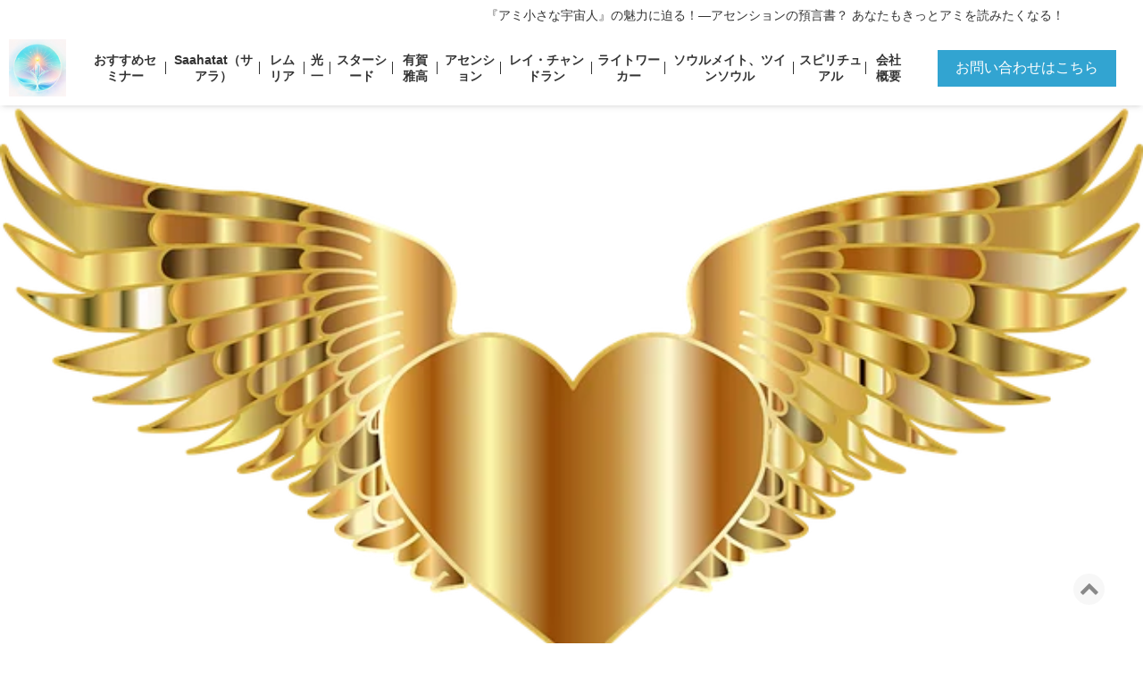

--- FILE ---
content_type: text/html; charset=UTF-8
request_url: https://aitree.net/ascension/ami-little-et.html
body_size: 21424
content:
<!DOCTYPE html><html
lang="ja"><head><meta
charset="UTF-8"><title>『アミ小さな宇宙人』の魅力に迫る！―アセンションの預言書？ あなたもきっとアミを読みたくなる！ | スピリチュアルセミナーAitree</title><meta
name="description" content="『アミ小さな宇宙人』の魅力に迫る！―アセンションの預言書？ あなたもきっとアミを読みたくなる！ : 本当の自分に還る。Aitreeでは、本当の叡智を持った講師の素晴らしい霊的な情報、セミナー、ワークショップ、個人セッション、無料メール講座だけを厳選してお届けしています。"><meta
name="keywords" content="『アミ小さな宇宙人』の魅力に迫る！―アセンションの預言書？ あなたもきっとアミを読みたくなる！,Aitree,スピリチュアル,セミナー,覚醒,魂"><meta
name="viewport" content="width=device-width,initial-scale=1.0,minimum-scale=1.0,user-scalable=yes"><meta
name="thumbnail" content="https://aitree.net/wp-content/uploads/mi/2019/09/heart-2789686__340-360x180.png" /><meta
property="og:title" content="『アミ小さな宇宙人』の魅力に迫る！―アセンションの預言書？ あなたもきっとアミを読みたくなる！" /><meta
property="og:type" content="article" /><meta
property="og:url" content="https://aitree.net/ascension/ami-little-et.html" /><meta
property="og:image" content="https://aitree.net/wp-content/uploads/mi/2019/09/heart-2789686__340-360x180.png" /><meta
property="og:site_name" content="魂の目覚めと統合｜本物で現実的なスピリチュアルな講座やセッションのAitree公式サイト" /><meta
property="og:description" content="『アミ小さな宇宙人』の魅力に迫る！―アセンションの預言書？ あなたもきっとアミを読みたくなる！ : 本当の自分に還る。Aitreeでは、本当の叡智を持った講師の素晴らしい霊的な情報、セミナー、ワークショップ、個人セッション、無料メール講座だけを厳選してお届けしています。" /><link
rel="alternate" type="application/rss+xml" title="魂の目覚めと統合｜本物で現実的なスピリチュアルな講座やセッションのAitree公式サイト &raquo; フィード" href="https://aitree.net/feed/" /><meta
name='robots' content='max-image-preview:large' /><link
rel='stylesheet' id='funmaker-blocks-css'  href='https://aitree.net/wp-content/plugins/funmaker-blocks/dist/style/blocks.min.css' type='text/css' media='all' /><link
rel='stylesheet' id='themes-theme-00-02-css'  href='https://aitree.net/wp-content/themes/general/assets/css/themes/theme-00-02.min.css?t=1680255609' type='text/css' media='all' /><link
rel='stylesheet' id='color-css'  href='https://aitree.net/wp-content/themes/general/assets/css/color.min.css?t=1769766618' type='text/css' media='all' /><link
rel='stylesheet' id='custom-css'  href='https://aitree.net/wp-content/themes/general/assets/css/custom.min.css?t=1769766618' type='text/css' media='all' /><link
rel="canonical" href="https://aitree.net/ascension/ami-little-et.html" /><link
rel="alternate" type="application/json+oembed" href="https://aitree.net/wp-json/oembed/1.0/embed?url=https%3A%2F%2Faitree.net%2Fascension%2Fami-little-et.html" /><link
rel="alternate" type="text/xml+oembed" href="https://aitree.net/wp-json/oembed/1.0/embed?url=https%3A%2F%2Faitree.net%2Fascension%2Fami-little-et.html&#038;format=xml" /><meta
name='referrer' content='strict-origin-when-cross-origin' /><link
rel="icon" href="https://aitree.net/wp-content/uploads/mi/2022/07/cropped-avatar_user_22_1658548447-32x32.jpg" sizes="32x32" /><link
rel="icon" href="https://aitree.net/wp-content/uploads/mi/2022/07/cropped-avatar_user_22_1658548447-192x192.jpg" sizes="192x192" /><link
rel="apple-touch-icon" href="https://aitree.net/wp-content/uploads/mi/2022/07/cropped-avatar_user_22_1658548447-180x180.jpg" /><meta
name="msapplication-TileImage" content="https://aitree.net/wp-content/uploads/mi/2022/07/cropped-avatar_user_22_1658548447-270x270.jpg" /><meta
name="msvalidate.01" content="97A7D4B31DA58EBA522D294F19679AB2" /> <script>(function(i,s,o,g,r,a,m){i['GoogleAnalyticsObject']=r;i[r]=i[r]||function(){(i[r].q=i[r].q||[]).push(arguments)},i[r].l=1*new Date();a=s.createElement(o),m=s.getElementsByTagName(o)[0];a.async=1;a.src=g;m.parentNode.insertBefore(a,m)})(window,document,'script','//www.google-analytics.com/analytics.js','ga');ga('create','UA-184790720-71','auto');ga('send','pageview');</script> <script async src="https://www.googletagmanager.com/gtag/js?id=G-QQGNDCNHTV"></script> <script>window.dataLayer=window.dataLayer||[];function gtag(){dataLayer.push(arguments);}
gtag('js',new Date());gtag('config','G-QQGNDCNHTV');</script> </head><body
class="body-post-template-default body-single body-single-post body-postid-2590 font-large font-family-default font-family-en-default body-ascension body-ami-little-et">
<header
id="header"><div
class="header header-single-row has-slider nav-colored has-sub-menu-pulldown is-fixed "><div
class="catchcopy"><h1 class="content is-catchcopy">『アミ小さな宇宙人』の魅力に迫る！―アセンションの預言書？ あなたもきっとアミを読みたくなる！</h1></div><div
class="header-container"><div
class="header-logo-slider"><div
class="content is-header"><div
class="header-logo">    <a
class="logo-link" href="https://aitree.net/" title="魂の目覚めと統合｜本物で現実的なスピリチュアルな講座やセッションのAitree公式サイト">
<img
class="logo" src="https://aitree.net/wp-content/uploads/2026/01/IMG_3580-1.jpeg" alt="魂の目覚めと統合｜本物で現実的なスピリチュアルな講座やセッションのAitree公式サイトの画像" loading="eager">
</a><script type="application/ld+json">{"@context":"http://schema.org","@type":"Organization","url":"https://aitree.net/","logo":"https://aitree.net/wp-content/uploads/2026/01/IMG_3580-1.jpeg"}</script> </div><div
class="header-contact header-pc-contact is-pc">
<nav
id="global-nav" class="global-nav is-pc nav-colored has-sub-menu-pulldown"><ul
class='header-menu span-12'><li
class='menu-item menu-item-category menu-item-category-36'><a
href='https://aitree.net/osusume/' data-slugname='OSUSUME' title='おすすめセミナー'>おすすめセミナー</a></li><li
class='menu-item menu-item-category menu-item-category-37'><a
href='https://aitree.net/suta-si-do/saarahat/' data-slugname='SAARAHAT' title='サアラさんの最新情報ページ'>Saahatat（サアラ）</a></li><li
class='menu-item menu-item-category menu-item-category-52'><a
href='https://aitree.net/remuria/' data-slugname='REMURIA' title='レムリアとは？レムリア人、特徴、文明、秘密、記憶、神官、海、クリスタル、滅亡、アトランティスとの関連性など全てを具体的に解説。'>レムリア</a></li><li
class='menu-item menu-item-category menu-item-category-49'><a
href='https://aitree.net/koichi/' data-slugname='KOICHI' title='光一さんのスピリチュアルセミナー'>光一</a></li><li
class='menu-item menu-item-category menu-item-category-57 has-sub-menu'><a
href='https://aitree.net/suta-si-do/' data-slugname='SUTA SI DO' title='スターシードとは？スターシードの特徴や覚醒する方法を詳しく解説。'>スターシード</a><ul
class='sub-menu hidden'><li
class='menu-item menu-item-category'><a
title='スターシードとは？スターシードの特徴や覚醒する方法を詳しく解説。' href='https://aitree.net/suta-si-do/suta-si-do-2/'>スターシード</a></li><li
class='menu-item menu-item-category'><a
title='サアラさんの最新情報ページ' href='https://aitree.net/suta-si-do/saarahat/'>Saahatat（サアラ）</a></li><li
class='menu-item menu-item-category'><a
title='宇宙人・古代文明・ヒューマノイド' href='https://aitree.net/suta-si-do/humanoid/'>宇宙人・古代文明・ヒューマノイド</a></li></ul></li><li
class='menu-item menu-item-category menu-item-category-40'><a
href='https://aitree.net/biophoton/' data-slugname='BIOPHOTON' title='有賀雅高'>有賀雅高</a></li><li
class='menu-item menu-item-category menu-item-category-34 current-page-item'><a
href='https://aitree.net/ascension/' data-slugname='ASCENSION' title='「アセンションとは？5次元移行、次元上昇まとめページ。'>アセンション</a></li><li
class='menu-item menu-item-category menu-item-category-39'><a
href='https://aitree.net/channeling/' data-slugname='CHANNELING' title='レイ・チャンドラン'>レイ・チャンドラン</a></li><li
class='menu-item menu-item-category menu-item-category-56 has-sub-menu'><a
href='https://aitree.net/light_worker/' data-slugname='LIGHT WORKER' title='ライトワーカーまとめページ。'>ライトワーカー</a><ul
class='sub-menu hidden'><li
class='menu-item menu-item-category'><a
title='ライトワーカーとは？ライトワーカーまとめ。' href='https://aitree.net/light_worker/energy_work/'>ライトワーカー</a></li><li
class='menu-item menu-item-category'><a
title='ヒーリング' href='https://aitree.net/light_worker/healing/'>ヒーリング</a></li><li
class='menu-item menu-item-category'><a
title='DNAアクティベーション' href='https://aitree.net/light_worker/dnaactivation/'>DNAアクティベーション</a></li></ul></li><li
class='menu-item menu-item-category menu-item-category-58'><a
href='https://aitree.net/soulmate-twinsoul/' data-slugname='SOULMATE TWINSOUL' title='ソウルメイト、ツインソウルまとめページ'>ソウルメイト、ツインソウル</a></li><li
class='menu-item menu-item-category menu-item-category-55'><a
href='https://aitree.net/supirityuaru/' data-slugname='SUPIRITYUARU' title='スピリチュアル'>スピリチュアル</a></li><li
class='menu-item menu-item-page menu-item-page-2559'><a
href='https://aitree.net/aitree/' data-slugname='AITREE' title='会社概要'>会社概要</a></li></ul>        </nav><div
class="grid-row has-columns-1"><div
class="grid-column header-column widget_text"><div
class="grid-column-inner"><div
class="widget-content is-textwidget"><div
class="header-contact-default"><div
class="contact-right"><a
class="button contact-button" href="https://www.reservestock.jp/page/inquiry_form/1457">お問い合わせはこちら</a></div></div></div></div></div></div></div><div
id="global-nav-smp-link" class="global-nav-smp-link"><i
class="fa fa-bars"></i></div></div><div
id="global-nav-smp-wrapper" class="global-nav-smp-wrapper">
<nav
id="global-nav-smp" class="global-nav-smp"></nav></div></div></div><div
class="header-contact header-smp-contact is-smp"><div
class="grid-row "></div></div></div>
</header><div
id="wrapper"><div
class="topimage"><img
width="680" height="340" src="https://aitree.net/wp-content/uploads/mi/2019/09/heart-2789686__340.png" class="attachment-full size-full is-topimage" alt="『アミ小さな宇宙人』の魅力に迫る！―アセンションの預言書？ あなたもきっとアミを読みたくなる！" loading="eager" srcset="https://aitree.net/wp-content/uploads/mi/2019/09/heart-2789686__340.png 680w, https://aitree.net/wp-content/uploads/mi/2019/09/heart-2789686__340-360x180.png 360w, https://aitree.net/wp-content/uploads/mi/2019/09/heart-2789686__340-240x120.png 240w, https://aitree.net/wp-content/uploads/mi/2019/09/heart-2789686__340-540x270.png 540w" sizes="(max-width: 680px) 100vw, 680px" /></div>        <nav
id="breadcrumb-wrapper"><div
class="content is-breadcrumb"><ol
class="breadcrumb" itemscope itemtype="https://schema.org/BreadcrumbList"><li
itemprop="itemListElement" itemscope itemtype="https://schema.org/ListItem"><a
itemprop="item" href="https://aitree.net/" title="魂の目覚めと統合｜本物で現実的なスピリチュアルな講座やセッションのAitree公式サイト"><span
itemprop="name">HOME</a><meta
itemprop="position" content="1" /></li><li
itemprop="itemListElement" itemscope itemtype="https://schema.org/ListItem"><a
itemprop="item" href="https://aitree.net/ascension/" title="アセンション"><span
itemprop="name">アセンション</a><meta
itemprop="position" content="2" /></li><li>『アミ小さな宇宙人』の魅力に迫る！―アセンションの預言書？ あなたもきっとアミを読みたくなる！</li></ol></div></nav><div
class="container"><div
class="content is-main"><div
class="main-wrapper l-ms">
<main
id="main" class="main">
<article><div
class='page-title hl-theme'><p
class='maintext'>『アミ小さな宇宙人』の魅力に迫る！―アセンションの預言書？ あなたもきっとアミを読みたくなる！</p></div><div
class="content-body"><div
class='single-post-date'><p><time
datetime='2019-9-22UTC00:00:00'>2019年9月22日</time></p></div><p
class="wp-block-funmaker-blocks-paragraph">「アミ小さな宇宙人」といえば、スピリチュアル本の中の、不朽の名作のひとつ。</p><p
class="wp-block-funmaker-blocks-paragraph">本書にインスピレーションを受けた人は、数えきれません。</p><p
class="wp-block-funmaker-blocks-paragraph">筆者も、「アミ」の魅力の虜になった一人です。</p><p
class="wp-block-funmaker-blocks-paragraph">筆者の中にある、アセンション後の世界のイメージは、これをベースにしていると言っても過言ではありません。</p><p
class="wp-block-funmaker-blocks-paragraph">本記事では、スピリチュアル・フィクションの金字塔とも呼べる、アミ小さな宇宙人の魅力をあますところなくお伝えしていきたいと思います。</p><p
class="wp-block-funmaker-blocks-paragraph">未読の方なら、本記事をお読みいただければ、きっと、読みたくなってしまうはず！</p><p
class="wp-block-funmaker-blocks-paragraph">既読の方でも、もう一度読み返したくなってしまうことでしょう。</p><h2 class="wp-block-funmaker-blocks-headline headline-h2 hl-theme subtext-first" id="06477145"><span
class="maintext">『アミ小さな宇宙人』とは？</span></h2><p
class="wp-block-funmaker-blocks-paragraph">【基本データ】</p><div
class="wp-block-funmaker-blocks-image image-1575 aligncenter size-full wp-caption"><img
width="500" height="333" src="https://aitree.net/wp-content/uploads/mi/2019/09/pexels-photo-1666320.jpeg" alt="『アミ小さな宇宙人』とは？" class="wp-image-1575" loading="lazy" srcset="https://aitree.net/wp-content/uploads/mi/2019/09/pexels-photo-1666320.jpeg 500w, https://aitree.net/wp-content/uploads/mi/2019/09/pexels-photo-1666320-360x240.jpeg 360w, https://aitree.net/wp-content/uploads/mi/2019/09/pexels-photo-1666320-240x160.jpeg 240w" sizes="(max-width: 500px) 100vw, 500px" /></div><p
class="wp-block-funmaker-blocks-paragraph">『アミ 小さな宇宙人』は、チリの作家、エンリケ・バリオス氏のスピリチュアル小説であり、1986年にチリで出版され、ベストセラーとなりました。その後、本書は11か国語に翻訳され、世界的ベストセラーに。日本でも1995年に徳間書店から出版され、以降大ベスト＆ロングセラー作品となっています。</p><p
class="wp-block-funmaker-blocks-paragraph">続編に、『もどってきたアミ 小さな宇宙人』『アミ3度目の約束 愛はすべてをこえて』があり、これら３部作は、今でも色あせることのないメッセージ性があり、ファンの間では絶大な人気を誇っています。</p><p
class="wp-block-funmaker-blocks-paragraph"></p><h2 class="wp-block-funmaker-blocks-headline headline-h2 hl-theme subtext-first" id="fd925784"><span
class="maintext">アミの大まかなあらすじ</span></h2><p
class="wp-block-funmaker-blocks-paragraph">一人の少年ペドゥリート（主人公）の元に、進化した惑星から来たという、見た目は少年の、宇宙人アミが現れます。アミはペドゥリートをUFOに乗せて、様々な惑星を訪問する中で、地球がいかに未開の地であるか、また地球が進化するには、どのような生き方をすべきかを彼に教えます。</p><div
class="wp-block-funmaker-blocks-image image-1568 aligncenter size-full wp-caption"><img
width="548" height="340" src="https://aitree.net/wp-content/uploads/mi/2019/09/friends-52662__340.jpg" alt="アミの大まかなあらすじ" class="wp-image-1568" loading="lazy" srcset="https://aitree.net/wp-content/uploads/mi/2019/09/friends-52662__340.jpg 548w, https://aitree.net/wp-content/uploads/mi/2019/09/friends-52662__340-360x223.jpg 360w, https://aitree.net/wp-content/uploads/mi/2019/09/friends-52662__340-240x149.jpg 240w, https://aitree.net/wp-content/uploads/mi/2019/09/friends-52662__340-540x335.jpg 540w" sizes="(max-width: 548px) 100vw, 548px" /></div><p
class="wp-block-funmaker-blocks-paragraph">とてもざっくりとした言い方をすれば、「地球の少年と他の惑星から来たETの友情を描いた、小説版の『ET』に近いもの」と表現できるかもしれませんが、大きな相違点は、この小説では、ETであるアミが、地球人のペドゥリートに、「進化した惑星はどうあるべきか、そこに住む人たちはどうあるべきか」を指南する点にあります。</p><p
class="wp-block-funmaker-blocks-paragraph">また、この本がもう一つ話題になっているポイントは、これが著者バリオス氏の実体験に基づく実話なのではないかという点です。</p><p
class="wp-block-funmaker-blocks-paragraph"></p><h2 class="wp-block-funmaker-blocks-headline headline-h2 hl-theme subtext-first" id="6ba8bc0f"><span
class="maintext">アミがここまで人気のヒミツ</span></h2><p
class="wp-block-funmaker-blocks-paragraph">アミがなぜここまで不動の人気を保っているのか、そのヒミツを簡単に要約してみました：</p><p
class="wp-block-funmaker-blocks-paragraph">●アミの語る「真実」がハートに共鳴するから。</p><p
class="wp-block-funmaker-blocks-paragraph">●自分の故郷の惑星がそうだったから、郷愁を覚える。</p><p
class="wp-block-funmaker-blocks-paragraph">●本書に散りばめられた数々の叡智</p><p
class="wp-block-funmaker-blocks-paragraph">●沢山のソウルがアセンションのために、地球に来ており、アミの話す世界観が、アセンション後の地球のあるべき姿だと、魂のレベルで「知っている」から。</p><p
class="wp-block-funmaker-blocks-paragraph"></p><h2 class="wp-block-funmaker-blocks-headline headline-h2 hl-theme subtext-first" id="8cd9f4b0"><span
class="maintext">アミ名言集</span></h2><p
class="wp-block-funmaker-blocks-paragraph">「百聞は一見に如かず！」というわけで、アミの中から、心に響く珠玉の名言を集めてみました。</p><p
class="wp-block-funmaker-blocks-paragraph">ネタバレになりますので、本でじっくり楽しみたい方は、この項目はささっと流し読みして、感動の楽しみはとっておいた方がいいかもしれません。</p><h3 class="wp-block-funmaker-blocks-headline headline-h3 hl-theme subtext-first" id="499746d4"><span
class="maintext">●愛について</span></h3><p
class="wp-block-funmaker-blocks-paragraph">この世界の人々は、おたがいに、みんな愛しあっている大きな家族なんだ。だからみんなすべてを分かち合って仲よく生きているんだ。そう考えると、とても単純なことのようにさえ思えた。</p><div
class="wp-block-funmaker-blocks-image image-1572 aligncenter size-full wp-caption"><img
width="848" height="340" src="https://aitree.net/wp-content/uploads/mi/2019/09/heart-3077586__340.png" alt="●愛について" class="wp-image-1572" loading="lazy" srcset="https://aitree.net/wp-content/uploads/mi/2019/09/heart-3077586__340.png 848w, https://aitree.net/wp-content/uploads/mi/2019/09/heart-3077586__340-360x144.png 360w, https://aitree.net/wp-content/uploads/mi/2019/09/heart-3077586__340-720x289.png 720w, https://aitree.net/wp-content/uploads/mi/2019/09/heart-3077586__340-240x96.png 240w, https://aitree.net/wp-content/uploads/mi/2019/09/heart-3077586__340-540x217.png 540w" sizes="(max-width: 848px) 100vw, 848px" /></div><p
class="wp-block-funmaker-blocks-paragraph">「<b
class="strong">基本は愛</b>。</p><p
class="wp-block-funmaker-blocks-paragraph"><b
class="strong">それが宇宙の基本法なんだ。</b></p><p
class="wp-block-funmaker-blocks-paragraph">とても単純で、素朴で、しごくあたりまえのことのようであるけれど、これを体得するのは容易ではない。</p><p
class="wp-block-funmaker-blocks-paragraph">だからこそ進歩が必要となってくるんだ。」</p><p
class="wp-block-funmaker-blocks-paragraph">「<b
class="strong">きみは神とおなじ物質からできている。きみは愛なんだよ。</b></p><p
class="wp-block-funmaker-blocks-paragraph">進歩が少しずつ、われわれの真のアイデンティティである“愛”を認識させていくよ」</p><p
class="wp-block-funmaker-blocks-paragraph">「とても単純で、素朴で、しごくあたりまえのことであるけれど、これを感じ体験するのは容易なことじゃない。もっとも進歩したひとが、より崇高な愛を体験し、より深い愛を表現するんだ」</p><p
class="wp-block-funmaker-blocks-paragraph">「好きということはひとつの愛のかたちだ。</p><p
class="wp-block-funmaker-blocks-paragraph">愛がなければ楽しみもない。</p><p
class="wp-block-funmaker-blocks-paragraph"><b
class="strong">愛をもって生きるほうが、ずっと楽しく生きられるんだよ</b>」</p><p
class="wp-block-funmaker-blocks-paragraph">「じゃ愛が、人間のもっている可能性の最高のものだ」</p><p
class="wp-block-funmaker-blocks-paragraph">「そのとおりだよ。やっとわかったね。ペドゥリート。」</p><p
class="wp-block-funmaker-blocks-paragraph">「そうしたわざわいとは無縁に、できるかぎりスムーズに前進をはたすのが望ましいけれど、それができるのは、全体の意識の高まりだけなんだ。</p><p
class="wp-block-funmaker-blocks-paragraph">そしてその意識の高まりを生んだものこそ、愛であり、愛にみちびかれた知性なんだよ。だからこそ、地球の愛の成長をたすけることが、なにをおいてもたいせつなんだ。</p><p
class="wp-block-funmaker-blocks-paragraph">なんであろうと、<b
class="strong">愛にもとづいてないものは幸せをつくりだせないんだから。</b>」</p><p
class="wp-block-funmaker-blocks-paragraph"></p><h3 class="wp-block-funmaker-blocks-headline headline-h3 hl-theme subtext-first" id="b4f4f843"><span
class="maintext">●人生全般について</span></h3><p
class="wp-block-funmaker-blocks-paragraph">「<b
class="strong">宇宙とは神の想像による創造なんだ。</b></p><p
class="wp-block-funmaker-blocks-paragraph">それは芸術であり、一種の遊びだよ。</p><p
class="wp-block-funmaker-blocks-paragraph">人生とは”遊びのルール”の本当の意味を</p><p
class="wp-block-funmaker-blocks-paragraph">魂が正しく捉えることが 出来るようになるまで</p><p
class="wp-block-funmaker-blocks-paragraph">学び続けていくことなんだよ。」</p><p
class="wp-block-funmaker-blocks-paragraph">「人生が提供してくれたすべてのものに</p><p
class="wp-block-funmaker-blocks-paragraph">注意の目を向けるようにつとめてごらん。</p><p
class="wp-block-funmaker-blocks-paragraph">たえずいろんなすばらしさを発見するだろう。</p><p
class="wp-block-funmaker-blocks-paragraph">頭ばかりで考えるかわりに、</p><p
class="wp-block-funmaker-blocks-paragraph">感じるように知覚するようにつとめてみてごらん。</p><p
class="wp-block-funmaker-blocks-paragraph">人生の深い意味は思考のもっとむこう側にあるんだ・・・</p><p
class="wp-block-funmaker-blocks-paragraph"><b
class="strong">人生は現実のおとぎ話のようなものなんだ・・・</b></p><p
class="wp-block-funmaker-blocks-paragraph"><b
class="strong">神がきみにささげた美しい贈りものなんだよ・・・</b></p><p
class="wp-block-funmaker-blocks-paragraph">なぜなら神はきみを愛しているからね・・・」</p><p
class="wp-block-funmaker-blocks-paragraph">「<b
class="strong">もし、人生やその瞬間が美しいと感じはじめたとしたら</b></p><p
class="wp-block-funmaker-blocks-paragraph"><b
class="strong">そのひとは目覚めはじめているんだ。</b>」</p><p
class="wp-block-funmaker-blocks-paragraph">「目覚めているひとは人生はすばらしい天国であることを知っていて</p><p
class="wp-block-funmaker-blocks-paragraph">瞬間、瞬間を満喫することができる。」</p><p
class="wp-block-funmaker-blocks-paragraph">「そう、きっときみの世界は、きみの惑星の運命は、この本を読んでいるきみの行動しだいだろう。<b
class="strong">きみがきみの惑星のすべての運命の決定をくだすことになるだろう。</b>」</p><p
class="wp-block-funmaker-blocks-paragraph">よろこび、健康なユーモア、楽天主義、希望、責任、悪意のない魂、信念、許し、隣人へのたすけ、ほんものの愛などが、ますます必要不可欠なものになっていき、それが人類にとって、そして一人ひとりにとって、高い水準の存在へうつるのに必要なエネルギーになると言っていた。</p><p
class="wp-block-funmaker-blocks-paragraph">「<b
class="strong">自分の魂が想像したものは全て、実現可能な事だから、努力と持続と信念を持って実現すべきだ</b>」</p><div
class="wp-block-funmaker-blocks-image image-1567 aligncenter size-full wp-caption"><img
width="453" height="340" src="https://aitree.net/wp-content/uploads/mi/2019/09/children-2853253__340.jpg" alt="●人生全般について" class="wp-image-1567" loading="lazy" srcset="https://aitree.net/wp-content/uploads/mi/2019/09/children-2853253__340.jpg 453w, https://aitree.net/wp-content/uploads/mi/2019/09/children-2853253__340-360x270.jpg 360w, https://aitree.net/wp-content/uploads/mi/2019/09/children-2853253__340-240x180.jpg 240w" sizes="(max-width: 453px) 100vw, 453px" /></div><p
class="wp-block-funmaker-blocks-paragraph">「うん、<b
class="strong">≪水瓶座の時代≫のことだよ。地球という惑星の新しい発達段階で、数千年もの間続いた野蛮な時代の次に来る、新しい愛の時代のことだよ。</b>地球よりも繊細な宇宙エネルギー に支配されるようになり、全ての人の愛の成長を助けるようになるんだよ。」</p><p
class="wp-block-funmaker-blocks-paragraph">「<b
class="strong">人々は幸せになるために生まれてきているんであって、傷つくために生まれてきているんではないんだ。</b>だから、我々もこの≪救済計画≫に乗っ取って働いているんだよ。最近地球で愛についてよく語られているのに気がついたかい？ 」</p><p
class="wp-block-funmaker-blocks-paragraph">「人々は以前、残酷な行為に対してそれほど繊細ではなく、戦争も当然のことと考えていた。でも今はもう違うんだ。大部分の人はただ平和に生きることを願っている。新しい時代の人間は、より繊細な放射の影響を受け、可哀想に苦悩に対してより敏感で、より傷つきやすくなっているんだよ。」</p><p
class="wp-block-funmaker-blocks-paragraph">「ここには罰もなければ刑務所もない。その人自身が苦しむことになるんだよ。つまり、自分で自分を罰するんだ。たとえばきみは、おばあちゃんのほおをなぐったりする？もし、かりになぐったと想像してごらん。どう感じる？」</p><p
class="wp-block-funmaker-blocks-paragraph">「そりゃ、とても心が痛むよ。とても後悔するし、たえられないことだよ……」</p><p
class="wp-block-funmaker-blocks-paragraph">「それが、自分で自分を罰するということだよ。きみはおばあちゃんを傷つけたり、侮辱したり、彼女のものを盗んだりなんかしないだろう。それどころが、反対にたすけたり保護したりするだろう」</p><p
class="wp-block-funmaker-blocks-paragraph">「うん。もちろん。だってぼく、おばあちゃんのこと愛しているもん」</p><p
class="wp-block-funmaker-blocks-paragraph">「ここは、みんな、愛し合っているんだ。みんな、兄弟なんだよ」</p><div
class="wp-block-funmaker-blocks-image image-1588 aligncenter size-full wp-caption"><img
width="508" height="340" src="https://aitree.net/wp-content/uploads/mi/2019/09/world-1302959__340.jpg" alt="●人生全般について" class="wp-image-1588" loading="lazy" srcset="https://aitree.net/wp-content/uploads/mi/2019/09/world-1302959__340.jpg 508w, https://aitree.net/wp-content/uploads/mi/2019/09/world-1302959__340-360x241.jpg 360w, https://aitree.net/wp-content/uploads/mi/2019/09/world-1302959__340-240x161.jpg 240w" sizes="(max-width: 508px) 100vw, 508px" /></div><p
class="wp-block-funmaker-blocks-paragraph">「ここでは、輸送はすべて空を使っているから、そういったものは必要ないんだ。すべての円盤は、"スーパーコンピューター"と直結してあって、それぞれの円盤の操縦に干渉しているんだ」</p><p
class="wp-block-funmaker-blocks-paragraph">「<b
class="strong">人生を楽しく、充実して生きることだよ。楽しんだり、働いたり、勉強したり、奉仕したり、たすけの必要な人を援助したり……未開文明の援助をするんだよ。</b>すべて"救済計画"の枠の中でしかできないので、あまり多くのことはできないけど」</p><p
class="wp-block-funmaker-blocks-paragraph">「ちょつとでもいいから、考えることをやめてごらん。ずっと幸せになれるよ。この今という、たいせつな瞬間をムダにしてはダメだよ……」</p><p
class="wp-block-funmaker-blocks-paragraph">「彼らは先々のことをいろいろ想像して、思いなやんだりなんかしないんだよ。ただ、この今を充実させることを、まず心がけているんだ、きみもこれは学んでほしいね」</p><p
class="wp-block-funmaker-blocks-paragraph">「<b
class="strong">われわれの最大の幸福は、人に奉仕し、援助すること、そして人の役に立っていると感じられることによって得られるんだ。</b>みんな、平和に対するはっきりとした認識を持っていて、創造者を愛し、生命を与えてくれたことに感謝し、それを十分に満喫する。人生とはわれわれにとって科学がどんなに発達しようと、とても単純なものなんだよ。」</p><p
class="wp-block-funmaker-blocks-paragraph">「ひとたび同化してしまえば、宇宙親交から科学的、技術的、精神的な援助が受けられる。そうするともう、苦悩や不安や死を永遠に過去のものとすることができるんだよ」</p><p
class="wp-block-funmaker-blocks-paragraph">「自分自身がかわらなくてはね。より正しく、より正直に、よりやさしくね。そうしたらこんどは、その変化を外にむけて、意識を変えるのに役立つような知識を、人々に教えていくんだ。」</p><p
class="wp-block-funmaker-blocks-paragraph">「それがひろがっていくと、"狼"のしもべたちの数も日に日にすくなくなって、いつか"狼"にあやつられるひとも、食いつく人もいなくなり、そうして、人類にとって最後の変化がおとずれるんだよ」</p><p
class="wp-block-funmaker-blocks-paragraph">「<b
class="strong">ひとの中にはすべてがあるんだよ、ビンカ。すべてがね！</b>」</p><p
class="wp-block-funmaker-blocks-paragraph">「でも魂の自由なしには、ほんとうの幸せなんてありえないからね」</p><p
class="wp-block-funmaker-blocks-paragraph">「<b
class="strong">もしきみがみんなのためになるような、よい考えをもっていたとする。でも、きみにそれを発言する勇気がないとする。そうしたら、そのよい考えはけっしてみんなに知られることもなく、闇にうもれてしまうよ。きみの恐怖心のせいでね・・・。ほんとうはきみに賛成するひとだっているかもしれないのに</b>」</p><div
class="wp-block-funmaker-blocks-image image-1570 aligncenter size-full wp-caption"><img
width="510" height="340" src="https://aitree.net/wp-content/uploads/mi/2019/09/happy-286152__340.jpg" alt="●人生全般について" class="wp-image-1570" loading="lazy" srcset="https://aitree.net/wp-content/uploads/mi/2019/09/happy-286152__340.jpg 510w, https://aitree.net/wp-content/uploads/mi/2019/09/happy-286152__340-360x240.jpg 360w, https://aitree.net/wp-content/uploads/mi/2019/09/happy-286152__340-240x160.jpg 240w" sizes="(max-width: 510px) 100vw, 510px" /></div><p
class="wp-block-funmaker-blocks-paragraph">「子どもたちと、子どものような心をもったひとたちは信じるよ。真実は美しく平和だっていうことを知っているからね。彼らがきみを通して伝えたわれわれのメッセージを普及することに貢献するだろう。</p><p
class="wp-block-funmaker-blocks-paragraph">地球のひとたちは、いま、自分自身で努力しなければならないときを迎えているんだよ」</p><p
class="wp-block-funmaker-blocks-paragraph"></p><h3 class="wp-block-funmaker-blocks-headline headline-h3 hl-theme subtext-first" id="f314caed"><span
class="maintext">●統治について</span></h3><p
class="wp-block-funmaker-blocks-paragraph">「ここはだれも、だれにも、命令なんかしないよ。ここはもう、みな、組織化し終わっている。もしなにか特別なことがあった場合、賢者たちがその分野の専門家と集まって決定したり、コンピューターにインプットしたりする」</p><p
class="wp-block-funmaker-blocks-paragraph">「考えるのは自分のことばかり、みんなの豊かさについてはまるでかえりみようとしないわずかなひとたちが、世界を動かす舵をにぎっているからなんだよ。それに、そのひとたちがにぎっている権力はとても大きいから、自分たちにとってつごうがいいと"考えている"状況にむけて、かってな思惑だけで人類全体をひきずりまわしているせいなんだよ」</p><p
class="wp-block-funmaker-blocks-paragraph">「<b
class="strong">もし武器や兵器にお金をまったく使わないとしたら、飢えるひとはひとりもいなくなるどころか、すべてのひとが大金持ちのような生活ができるんだ。すべてのひとがだ！</b>」</p><p
class="wp-block-funmaker-blocks-paragraph"></p><h3 class="wp-block-funmaker-blocks-headline headline-h3 hl-theme subtext-first" id="85d31e8e"><span
class="maintext">●仕事について</span></h3><p
class="wp-block-funmaker-blocks-paragraph">「<b
class="strong">文明世界のひととは、ひとに役立つことで幸せを感じられるひとのことなんだ。</b>ここではたくさんのひとが楽しんでいるけど、大部分のひとは、別のところにあるピラミッドの中の研究所や大学ではたらいたり、おくれている惑星に使命を果たすためにミッションとして出かけ、奉仕しているんだ。」</p><p
class="wp-block-funmaker-blocks-paragraph">「人生とは幸福になることだし、それをじゅうぶんに楽しむことだ。でも、最大の幸福は、ひとに奉仕することによって得られるんだよ……」</p><p
class="wp-block-funmaker-blocks-paragraph">「実際ここはほんの少ししか仕事がない。重労働はみな機械やロボットがやってしまうし。ぼくたちは"天国"にいるんだよ。ペドゥリート」</p><p
class="wp-block-funmaker-blocks-paragraph">「これもほんとうのことだけど、銀河系当局は、一人一人、その人にいちばんむいている仕事をたのむんだよ。そうするとやっぱり、やるほうのやる気もやりがいも、ぜんぜんちがってくるからね。」</p><p
class="wp-block-funmaker-blocks-paragraph">「まったく、なんという人間不信だ！文明社会では、だれもひとを"利用したり"しない。われわれはだれも売ったり買ったりなんかしないよ。第一、お金なんか存在していないんだからね……」</p><p
class="wp-block-funmaker-blocks-paragraph">「わかったよ、アミ。でも、どうしてタダではたらけるの？」</p><p
class="wp-block-funmaker-blocks-paragraph">「<b
class="strong">もしね、きみに愛があるなら、ひとに奉仕できることで幸福に感じるし、どうじに、人から奉仕を受ける権利をもつんだ</b>」</p><p
class="wp-block-funmaker-blocks-paragraph">「それぞれみんな、一人ひとりが、自分の感じているものを表現して、観客に見てもらって、よろこんでもらったり、自分でもどうじに楽しんだり、友情のきずなをつよめたりするんだよ」</p><p
class="wp-block-funmaker-blocks-paragraph">もしまだ、奉仕への欲求が生まれていないなら、なにもすることはない。ひとに言われたり、自分で決めて義務的に奉仕しなければならないというものじゃないんだ。<b
class="strong">愛にかんすることは、すべて自由であって、けっして義務じゃない。もし、自由でないとしたら、それは愛に属していない</b>」</p><p
class="wp-block-funmaker-blocks-paragraph"></p><h2 class="wp-block-funmaker-blocks-headline headline-h2 hl-theme subtext-first" id="64c7d485"><span
class="maintext">人類は、アミからなにを学ぶべきなのか？</span></h2><p
class="wp-block-funmaker-blocks-paragraph">本書がこれほどまでに多くの人々の共感を集めているということは、人類にとって、アミの描いている世界が、机上の空論ではなく、実現可能だということの証左なのではないでしょうか。</p><p
class="wp-block-funmaker-blocks-paragraph">「現状を鑑みると、到底実現可能なゴールとは思えない・・・。」</p><p
class="wp-block-funmaker-blocks-paragraph">一人だけの力では、確かにそうかもしれません。</p><p
class="wp-block-funmaker-blocks-paragraph">でも、私たちみんなが協力したなら？</p><p
class="wp-block-funmaker-blocks-paragraph">一人ひとりが出来ることから、はじめていったなら？</p><p
class="wp-block-funmaker-blocks-paragraph">先ずは、ご自分から、アミの描く世界を一歩ずつ創造しはじめてみませんか。</p><p
class="wp-block-funmaker-blocks-paragraph">あなたが、波動（周波数）をシフトするだけで、世界は変わり始めるのです。</p><p
class="wp-block-funmaker-blocks-paragraph">なぜなら、究極的には、<b
class="strong">あなたの世界は、あなたの内なる世界の反映なのですから。</b></p><div
class="wp-block-funmaker-blocks-image image-1569 aligncenter size-full wp-caption"><img
width="604" height="340" src="https://aitree.net/wp-content/uploads/mi/2019/09/full-moon-2055469__340.jpg" alt="人類は、アミからなにを学ぶべきなのか？" class="wp-image-1569" loading="lazy" srcset="https://aitree.net/wp-content/uploads/mi/2019/09/full-moon-2055469__340.jpg 604w, https://aitree.net/wp-content/uploads/mi/2019/09/full-moon-2055469__340-360x203.jpg 360w, https://aitree.net/wp-content/uploads/mi/2019/09/full-moon-2055469__340-240x135.jpg 240w, https://aitree.net/wp-content/uploads/mi/2019/09/full-moon-2055469__340-540x304.jpg 540w" sizes="(max-width: 604px) 100vw, 604px" /></div><h2 class="wp-block-funmaker-blocks-headline headline-h2 hl-theme subtext-first" id="297156a6"><span
class="maintext">まとめ</span></h2><p
class="wp-block-funmaker-blocks-paragraph">「アミ小さな宇宙人」は、進化した惑星から、地球に送られてきた、アセンション後の地球の「青写真」のように思えます。</p><p
class="wp-block-funmaker-blocks-paragraph">一説によれば、この世界で創られる物語や映画は、すべてどこかの世界（次元）に既に存在しており、そこにアクセスした人の元にインスピレーションとして降りてきているということのようです。</p><p
class="wp-block-funmaker-blocks-paragraph">ならば、アミの説く世界もたんなるファンタジーではなく、すでにどこかの次元に存在することになります。</p><p
class="wp-block-funmaker-blocks-paragraph">私たちに必要なのは、その世界のパラレルワールドへシフトすることなのかもしれません。</p><p
class="wp-block-funmaker-blocks-paragraph">その世界にシフトするには、前述の通り、自分の周波数を変え、またその「真実」に基づいて行動をとっていくことです。</p><p
class="wp-block-funmaker-blocks-paragraph">あなたも、もしアミに共感したなら、アミの貴重なメッセージを活かして、共にアセンションを推進していきましょう。</p><p
class="wp-block-funmaker-blocks-paragraph"><div
class="wp-embed wp-embed-internal-link post-2671"><div
class="wp-embed-content"><p
class="wp-embed-heading"><a
href="https://aitree.net/saarahat/saarahat-e-mailmagazine.html/" title="【サアラさんの無料メール講座】あなたが《生まれてきた意味》を知り、自分らしい幸せを生きる。">【サアラさんの無料メール講座】あなたが《生まれてきた意味》を知り、自分らしい幸せを生きる。</a></p><p
class="wp-embed-excerpt">現在１６１２３名以上の方がご登録されています。真理を学び、生きていくことの意味を知り、さらに自分らしく幸せになる方法。１回ごとにテーマが決まっており、【１日を決める朝】こそ、智慧を得るのに最適です。読んで取り組むワークなども多数入っています。 読んだ方からは素晴らしいとの声を多数頂いております。</p></div><div
class="wp-embed-featured-image">
<a
href="https://aitree.net/saarahat/saarahat-e-mailmagazine.html/" title="【サアラさんの無料メール講座】あなたが《生まれてきた意味》を知り、自分らしい幸せを生きる。"><img
width="360" height="288" src="https://aitree.net/wp-content/uploads/2022/11/0913b90233801b0d366f84b14ab4b5d3-360x288.jpg" class="attachment-medium size-medium" alt="【サアラさんの無料メール講座】あなたが《生まれてきた意味》を知り、自分らしい幸せを生きる。" loading="lazy" srcset="https://aitree.net/wp-content/uploads/2022/11/0913b90233801b0d366f84b14ab4b5d3-360x288.jpg 360w, https://aitree.net/wp-content/uploads/2022/11/0913b90233801b0d366f84b14ab4b5d3-720x576.jpg 720w, https://aitree.net/wp-content/uploads/2022/11/0913b90233801b0d366f84b14ab4b5d3-240x192.jpg 240w, https://aitree.net/wp-content/uploads/2022/11/0913b90233801b0d366f84b14ab4b5d3-540x432.jpg 540w, https://aitree.net/wp-content/uploads/2022/11/0913b90233801b0d366f84b14ab4b5d3-1536x1229.jpg 1536w, https://aitree.net/wp-content/uploads/2022/11/0913b90233801b0d366f84b14ab4b5d3.jpg 2048w" sizes="(max-width: 360px) 100vw, 360px" /></a></div></div></p><p
class="wp-block-funmaker-blocks-paragraph"><div
class="wp-embed wp-embed-internal-link post-2666"><div
class="wp-embed-content"><p
class="wp-embed-heading"><a
href="https://aitree.net/saarahat/mizugameza-jidai.html/" title="魚座から水瓶座の時代がついに到来。次の2150年は公平分配の社会へ。">魚座から水瓶座の時代がついに到来。次の2150年は公平分配の社会へ。</a></p><p
class="wp-embed-excerpt">本記事では、過去に開催されました叡智の情報会（テーマ「私たちはもっと自由になれるはず！」） で話された一部をご紹介いたします。 時代はどう変わるのか、新しい時代はどんな風に過ごすと幸福を感じることができるのか、それでは見ていきましょう。</p></div><div
class="wp-embed-featured-image">
<a
href="https://aitree.net/saarahat/mizugameza-jidai.html/" title="魚座から水瓶座の時代がついに到来。次の2150年は公平分配の社会へ。"><img
width="360" height="254" src="https://aitree.net/wp-content/uploads/mi/2017/01/36839_Fotolia_57540036_Subscription_L.jpg" class="attachment-medium size-medium" alt="魚座から水瓶座の時代がついに到来。次の2150年は公平分配の社会へ。" loading="lazy" srcset="https://aitree.net/wp-content/uploads/mi/2017/01/36839_Fotolia_57540036_Subscription_L.jpg 360w, https://aitree.net/wp-content/uploads/mi/2017/01/36839_Fotolia_57540036_Subscription_L-240x169.jpg 240w" sizes="(max-width: 360px) 100vw, 360px" /></a></div></div></p><p
class="wp-block-funmaker-blocks-paragraph"><div
class="wp-embed wp-embed-internal-link post-2661"><div
class="wp-embed-content"><p
class="wp-embed-heading"><a
href="https://aitree.net/saarahat/anoyo.html/" title="「あの世」の本当のしくみとは？　人はどこからやってきて、どこにかえるのか？">「あの世」の本当のしくみとは？　人はどこからやってきて、どこにかえるのか？</a></p><p
class="wp-embed-excerpt">最近では「自分は宇宙から来た」という子供が明らかに増えているそうです。「胎内記憶」の第一人者である池川明さんとサアラさんの対談が書籍になりました。 どんな内容なのか、ちょっとだけエッセンスをお伝え致します。</p></div><div
class="wp-embed-featured-image">
<a
href="https://aitree.net/saarahat/anoyo.html/" title="「あの世」の本当のしくみとは？　人はどこからやってきて、どこにかえるのか？"><img
width="360" height="288" src="https://aitree.net/wp-content/uploads/2022/11/0913b90233801b0d366f84b14ab4b5d3-360x288.jpg" class="attachment-medium size-medium" alt="「あの世」の本当のしくみとは？　人はどこからやってきて、どこにかえるのか？" loading="lazy" srcset="https://aitree.net/wp-content/uploads/2022/11/0913b90233801b0d366f84b14ab4b5d3-360x288.jpg 360w, https://aitree.net/wp-content/uploads/2022/11/0913b90233801b0d366f84b14ab4b5d3-720x576.jpg 720w, https://aitree.net/wp-content/uploads/2022/11/0913b90233801b0d366f84b14ab4b5d3-240x192.jpg 240w, https://aitree.net/wp-content/uploads/2022/11/0913b90233801b0d366f84b14ab4b5d3-540x432.jpg 540w, https://aitree.net/wp-content/uploads/2022/11/0913b90233801b0d366f84b14ab4b5d3-1536x1229.jpg 1536w, https://aitree.net/wp-content/uploads/2022/11/0913b90233801b0d366f84b14ab4b5d3.jpg 2048w" sizes="(max-width: 360px) 100vw, 360px" /></a></div></div></p><div
class="wp-block-funmaker-blocks-snippet"><div
class="wp-block-funmaker-blocks-group is-block-row block-group-wrapper article-author article-author-Athena" id="30cee152"><div
class="block-group-inner"><h2 class="wp-block-funmaker-blocks-headline headline-h2 hl-theme hl-theme subtext-first" id="2de8e3f1"><span
class="maintext">この記事を書いた人</span></h2><div
class="wp-block-funmaker-blocks-columns is-block-row grid-row has-columns-1-1" style="align-items:"><div
class="grid-column grid-column-1 grid-column-md-1-3"><div
class="grid-column-inner"><div
class="wp-block-funmaker-blocks-image image-5494 image-circle aligncenter size-medium wp-caption"><img
width="640" height="457" src="https://aitree.net/wp-content/uploads/2024/02/woman-g524ce9e1c_640.jpg" alt="" class="wp-image-5494" loading="lazy" srcset="https://aitree.net/wp-content/uploads/2024/02/woman-g524ce9e1c_640.jpg 640w, https://aitree.net/wp-content/uploads/2024/02/woman-g524ce9e1c_640-360x257.jpg 360w, https://aitree.net/wp-content/uploads/2024/02/woman-g524ce9e1c_640-240x171.jpg 240w, https://aitree.net/wp-content/uploads/2024/02/woman-g524ce9e1c_640-540x386.jpg 540w" sizes="(max-width: 640px) 100vw, 640px" /></div></div></div><div
class="grid-column grid-column-1 grid-column-md-2-3"><div
class="grid-column-inner"><h3 class="wp-block-funmaker-blocks-headline headline-h3 hl-theme hl-theme subtext-first" id="498445ab"><span
class="maintext">Athena</span></h3><p
class="wp-block-funmaker-blocks-paragraph" style="font-size:14px">スピリチュアルを専門とする翻訳家・執筆家。 <br><br>若い時からスピリチュアルに目覚め、得意の英語力を活かして、スピリチュアル系の翻訳を手掛け、訳書8作品がベストセラーあるいはロングセラーになります。<br>　<br> 英語のスペシャリストでもあり、英検1級・TOEIC965点を獲得。 他にも英語学習コンテンツクリエイター・通訳・カウンセラー・ナレーター・声楽家としてマルチに活動。 海外在住。<br> <br>アイトゥリーのライターを含め、スピリチュアル系を中心としたライター・翻訳・通訳・ナレーターをこなすと共に、スピリチュアル系Youtubeチャンネルのメインライター/ダイレクターを務め、同チャンネルは登録者数６万人を超える人気チャンネルへと成長させました。<br><br>『アセンションマニュアル・コンプリート版』の作成者でもあります。</p></div></div></div></div></div></div><div
class="social icon-text under_title"><ul
class="social-items"><li
class="social-twitter">
<a
target="_blank" rel="noopener noreferrer" href="https://twitter.com/share?url=https%3A%2F%2Faitree.net%2Fascension%2Fami-little-et.html">
<span
class="social-icon"><i
class="icon-twitter"></i><span
class="icon-txt">ツイート</span></span>
<span
class="social-txt">Twitter</span>
</a></li><li
class="social-facebook">
<a
target="_blank" rel="noopener noreferrer" href="https://www.facebook.com/sharer/sharer.php?u=https%3A%2F%2Faitree.net%2Fascension%2Fami-little-et.html">
<span
class="social-icon"><i
class="icon-facebook"></i><span
class="icon-txt">シェア</span></span>
<span
class="social-txt">Facebook</span>
</a></li><li
class="social-hatebu">
<a
target="_blank" rel="noopener noreferrer" href="http://b.hatena.ne.jp/entry/https%3A%2F%2Faitree.net%2Fascension%2Fami-little-et.html">
<span
class="social-icon"><i
class="icon-hatebu"></i><span
class="icon-txt">はてな</span></span>
<span
class="social-txt">はてな</span>
</a></li></ul></div><div
class="relational-posts-wrapper list-plain-wrapper"><p
class='block-title relational-posts-title'>アセンションに関連する記事</p><div
id='relatinal-posts'  class='list-wrapper list-plain-wrapper'><div
class='grid-row l-list-default'><div
class="grid-column grid-column-1-2 grid-column-md-1-3"><div
class="grid-column-inner list-item cat-34"><div
class="thumb">
<a
href="https://aitree.net/ascension/5dworld.html" title="【5次元世界はこんな世界になる！】"><img
width="640" height="360" src="https://aitree.net/wp-content/uploads/2026/01/europe-2790933_640.jpg" class="attachment-large size-large" alt="【5次元世界はこんな世界になる！】の画像" loading="lazy" srcset="https://aitree.net/wp-content/uploads/2026/01/europe-2790933_640.jpg 640w, https://aitree.net/wp-content/uploads/2026/01/europe-2790933_640-360x203.jpg 360w, https://aitree.net/wp-content/uploads/2026/01/europe-2790933_640-240x135.jpg 240w, https://aitree.net/wp-content/uploads/2026/01/europe-2790933_640-540x304.jpg 540w" sizes="(max-width: 640px) 100vw, 640px" /></a></div><div
class="list-item-text"><h2 class='title'><a
class='link-to-post' href="https://aitree.net/ascension/5dworld.html" title="【5次元世界はこんな世界になる！】">【5次元世界はこんな世界になる！】</a></h2><p
class="post-date-and-tag">
<span
class='post-date'>2026年1月19日</span></p><div
class="desc">
あなたは、5次元世界への次元上昇を望んでいますか？<br><br>もしそうなら、5次元世界とは、どんな世界か、あなたには、ビジョンというものがありますか？<br><br><br>なかには、アセンションを望んでいても、それがどんな世界...</div><div
class="grid-item-more list-item-more">
<a
class="grid-item-more-link list-item-more-link" href="https://aitree.net/ascension/5dworld.html" title="【5次元世界はこんな世界になる！】"></a></div></div></div></div><div
class="grid-column grid-column-1-2 grid-column-md-1-3"><div
class="grid-column-inner list-item cat-34"><div
class="thumb">
<a
href="https://aitree.net/ascension/post-9316.html" title="ascension2026Jan"><img
width="640" height="427" src="https://aitree.net/wp-content/uploads/2025/04/ai-generated-8613841_640.png" class="attachment-large size-large" alt="ascension2026Janの画像" loading="lazy" srcset="https://aitree.net/wp-content/uploads/2025/04/ai-generated-8613841_640.png 640w, https://aitree.net/wp-content/uploads/2025/04/ai-generated-8613841_640-360x240.png 360w, https://aitree.net/wp-content/uploads/2025/04/ai-generated-8613841_640-240x160.png 240w, https://aitree.net/wp-content/uploads/2025/04/ai-generated-8613841_640-540x360.png 540w" sizes="(max-width: 640px) 100vw, 640px" /></a></div><div
class="list-item-text"><h2 class='title'><a
class='link-to-post' href="https://aitree.net/ascension/post-9316.html" title="ascension2026Jan">【2026年アセンション最新情報】既にアセンションは完了した！？</a></h2><p
class="post-date-and-tag">
<span
class='post-date'>2026年1月19日</span></p><div
class="desc">
今回は、「アセンションは既に完了済み」という宇宙存在からのメッセージと、別のプレアデス系存在による、「2026年からアセンションが開始される」というメッセージを中心に、アセンションの最新情報を...</div><div
class="grid-item-more list-item-more">
<a
class="grid-item-more-link list-item-more-link" href="https://aitree.net/ascension/post-9316.html" title="【2026年アセンション最新情報】既にアセンションは完了した！？"></a></div></div></div></div><div
class="grid-column grid-column-1-2 grid-column-md-1-3"><div
class="grid-column-inner list-item cat-34"><div
class="thumb">
<a
href="https://aitree.net/ascension/post-9027.html" title="【12月最新アセンション情報】遂に動いた！5次元楽園地球は12月ついに始まる！？"><img
width="640" height="427" src="https://aitree.net/wp-content/uploads/2025/12/beach-8373867_640.jpg" class="attachment-large size-large" alt="【12月最新アセンション情報】遂に動いた！5次元楽園地球は12月ついに始まる！？の画像" loading="lazy" srcset="https://aitree.net/wp-content/uploads/2025/12/beach-8373867_640.jpg 640w, https://aitree.net/wp-content/uploads/2025/12/beach-8373867_640-360x240.jpg 360w, https://aitree.net/wp-content/uploads/2025/12/beach-8373867_640-240x160.jpg 240w, https://aitree.net/wp-content/uploads/2025/12/beach-8373867_640-540x360.jpg 540w" sizes="(max-width: 640px) 100vw, 640px" /></a></div><div
class="list-item-text"><h2 class='title'><a
class='link-to-post' href="https://aitree.net/ascension/post-9027.html" title="【12月最新アセンション情報】遂に動いた！5次元楽園地球は12月ついに始まる！？">【12月最新アセンション情報】遂に動いた！5次元楽園地球は12月ついに始まる！？</a></h2><p
class="post-date-and-tag">
<span
class='post-date'>2025年12月19日</span></p><div
class="desc">
2025年も年末に近づき、スピリチュアル界隈も騒がしくなってきました。<br><br>今年の冬至近くには、3次元地球が終わり、いよいよ5次元に移行するというメッセージが複数ソースから出てきているのです。<br><br>ご存知...</div><div
class="grid-item-more list-item-more">
<a
class="grid-item-more-link list-item-more-link" href="https://aitree.net/ascension/post-9027.html" title="【12月最新アセンション情報】遂に動いた！5次元楽園地球は12月ついに始まる！？"></a></div></div></div></div></div></div></div></div></article>          </main><aside
id="right-sidebar" class="right-sidebar sidebar"><div
class="side widget_search"><div
class="widget-content is-search"><form
role="search" method="get" class="search" action="https://aitree.net/" ><div
class="search-form">
<input
type="text"   class="search-text" value="" name="s" placeholder="サイトを検索する" />
<input
type="submit" class="search-submit button primary" value="検索" /></div></form></div></div><div
class="side widget_link_widget"><h2 class="side-title">セミナー情報</h2><div
class="widget-content is-link-list"><ul
class="link-list"><li
class='link-list-item'><a
href='https://www.reservestock.jp/page/step_mails/1334'  target="_blank" rel="noopener noreferrer">無料メール講座</a></li><li
class='link-list-item'><a
href='https://www.reservestock.jp/stores/index/162'  target="_blank" rel="noopener noreferrer">動画セミナー</a></li><li
class='link-list-item'><a
href='https://www.reservestock.jp/page/event_calendar/1334'  target="_blank" rel="noopener noreferrer">各種セミナー</a></li><li
class='link-list-item'><a
href='https://aitree.net/supirityuaru/biophoton/biophoton-2.html' >個人セッション</a></li></ul></div></div><div
class="side widget_text"><h2 class="side-title">会社概要</h2><div
class="widget-content is-textwidget"><div
class="sidebar-info"><div
class="sidebar-info-img"><p><img
loading="lazy" class="alignnone size-medium wp-image-9555" src="https://aitree.net/wp-content/uploads/2026/01/IMG_3580-1-360x360.jpeg" alt="" width="360" height="360" srcset="https://aitree.net/wp-content/uploads/2026/01/IMG_3580-1-360x360.jpeg 360w, https://aitree.net/wp-content/uploads/2026/01/IMG_3580-1-720x720.jpeg 720w, https://aitree.net/wp-content/uploads/2026/01/IMG_3580-1-240x240.jpeg 240w, https://aitree.net/wp-content/uploads/2026/01/IMG_3580-1-540x540.jpeg 540w, https://aitree.net/wp-content/uploads/2026/01/IMG_3580-1.jpeg 724w" sizes="(max-width: 360px) 100vw, 360px" /></p><p
class="shop-name">株式会社Aitree</p></div><p
class="sidebar-message">Aitree（アイトゥリー）は、Alchemy(錬金術）、inspire（喚起）、transformation（変容）、re-birth（再誕生）、enlightenment（覚醒）、evolution（進化）<br
/>
この6つの単語の頭文字を取った6つのキーワードをテーマに、23年間、数多くの講師をプロデュース*してきた中で、本当の叡智を持った講師の素晴らしいワークショップや個人セッションだけを厳選して主催しています。</p><p
class="sidebar-message">Aitreeは、愛の木という意味もあります。<br
/>
創造主/空としての神性さを取り戻し、魂が望む人生を創造できるよう、本当に必要な智慧をお伝えしています。</p><p>代表　木村　哲雄</p><div
class="shop-sns-wrapper"><i
class="fa fa-twitter"></i><br
/>
<i
class="fa fa-facebook"></i><br
/>
<i
class="fa fa-instagram"></i><br
/>
<i
class="fa fa-youtube"></i></div></div></div></div><div
class="side widget_text"><div
class="widget-content is-textwidget"><p><a
href="https://aitree.net/dnaactivation/dnaactivation-movie.html"><img
loading="lazy" class="alignnone size-medium wp-image-2494" src="https://aitree.net/wp-content/uploads/mi/2022/08/f6a611b86d48d21fc59445a3482bf4fb-360x220.jpg" alt="" width="360" height="220" srcset="https://aitree.net/wp-content/uploads/mi/2022/08/f6a611b86d48d21fc59445a3482bf4fb-360x220.jpg 360w, https://aitree.net/wp-content/uploads/mi/2022/08/f6a611b86d48d21fc59445a3482bf4fb-720x439.jpg 720w, https://aitree.net/wp-content/uploads/mi/2022/08/f6a611b86d48d21fc59445a3482bf4fb-240x146.jpg 240w, https://aitree.net/wp-content/uploads/mi/2022/08/f6a611b86d48d21fc59445a3482bf4fb-540x329.jpg 540w, https://aitree.net/wp-content/uploads/mi/2022/08/f6a611b86d48d21fc59445a3482bf4fb-1536x937.jpg 1536w, https://aitree.net/wp-content/uploads/mi/2022/08/f6a611b86d48d21fc59445a3482bf4fb.jpg 1640w" sizes="(max-width: 360px) 100vw, 360px" /></a></p><p><a
href="https://aitree.net/suta-si-do/saarahat/saarahat-e-mailmagazine.html"><img
loading="lazy" class="alignnone size-medium wp-image-5151" src="https://aitree.net/wp-content/uploads/2022/11/0913b90233801b0d366f84b14ab4b5d3-360x288.jpg" alt="" width="360" height="288" srcset="https://aitree.net/wp-content/uploads/2022/11/0913b90233801b0d366f84b14ab4b5d3-360x288.jpg 360w, https://aitree.net/wp-content/uploads/2022/11/0913b90233801b0d366f84b14ab4b5d3-720x576.jpg 720w, https://aitree.net/wp-content/uploads/2022/11/0913b90233801b0d366f84b14ab4b5d3-240x192.jpg 240w, https://aitree.net/wp-content/uploads/2022/11/0913b90233801b0d366f84b14ab4b5d3-540x432.jpg 540w, https://aitree.net/wp-content/uploads/2022/11/0913b90233801b0d366f84b14ab4b5d3-1536x1229.jpg 1536w, https://aitree.net/wp-content/uploads/2022/11/0913b90233801b0d366f84b14ab4b5d3.jpg 2048w" sizes="(max-width: 360px) 100vw, 360px" /></a></p><p><a
href="https://aitree.net/energy_work/kimeuma-douga.html"><img
loading="lazy" class="alignnone size-medium wp-image-2490" src="https://aitree.net/wp-content/uploads/mi/2022/08/b4b63993fde102fd64b0127716d60103-360x220.jpg" alt="" width="360" height="220" srcset="https://aitree.net/wp-content/uploads/mi/2022/08/b4b63993fde102fd64b0127716d60103-360x220.jpg 360w, https://aitree.net/wp-content/uploads/mi/2022/08/b4b63993fde102fd64b0127716d60103-720x439.jpg 720w, https://aitree.net/wp-content/uploads/mi/2022/08/b4b63993fde102fd64b0127716d60103-240x146.jpg 240w, https://aitree.net/wp-content/uploads/mi/2022/08/b4b63993fde102fd64b0127716d60103-540x329.jpg 540w, https://aitree.net/wp-content/uploads/mi/2022/08/b4b63993fde102fd64b0127716d60103-1536x937.jpg 1536w, https://aitree.net/wp-content/uploads/mi/2022/08/b4b63993fde102fd64b0127716d60103.jpg 1640w" sizes="(max-width: 360px) 100vw, 360px" /></a></p><p><a
href="https://aitree.net/light_worker/koichi/kouichi-merumaga.html"><img
loading="lazy" class="alignnone size-medium wp-image-5060" src="https://aitree.net/wp-content/uploads/2023/10/a68ce9e26daa1850e2021746b7ed96da-360x120.jpg" alt="" width="360" height="120" srcset="https://aitree.net/wp-content/uploads/2023/10/a68ce9e26daa1850e2021746b7ed96da-360x120.jpg 360w, https://aitree.net/wp-content/uploads/2023/10/a68ce9e26daa1850e2021746b7ed96da-720x240.jpg 720w, https://aitree.net/wp-content/uploads/2023/10/a68ce9e26daa1850e2021746b7ed96da-240x80.jpg 240w, https://aitree.net/wp-content/uploads/2023/10/a68ce9e26daa1850e2021746b7ed96da-540x180.jpg 540w, https://aitree.net/wp-content/uploads/2023/10/a68ce9e26daa1850e2021746b7ed96da-1536x512.jpg 1536w, https://aitree.net/wp-content/uploads/2023/10/a68ce9e26daa1850e2021746b7ed96da.jpg 1875w" sizes="(max-width: 360px) 100vw, 360px" /></a></p><p><a
href="https://aitree.net/osusume/book-of-life.html"><img
loading="lazy" class="alignnone wp-image-2492" src="https://aitree.net/wp-content/uploads/mi/2022/08/c5521854cdbf7c8defe8141e93f04222-360x261.jpg" alt="" width="360" height="261" srcset="https://aitree.net/wp-content/uploads/mi/2022/08/c5521854cdbf7c8defe8141e93f04222-360x261.jpg 360w, https://aitree.net/wp-content/uploads/mi/2022/08/c5521854cdbf7c8defe8141e93f04222-240x174.jpg 240w, https://aitree.net/wp-content/uploads/mi/2022/08/c5521854cdbf7c8defe8141e93f04222-540x391.jpg 540w, https://aitree.net/wp-content/uploads/mi/2022/08/c5521854cdbf7c8defe8141e93f04222.jpg 720w" sizes="(max-width: 360px) 100vw, 360px" /></a></p><p><a
href="https://aitree.net/osusume/channeler.html"><img
loading="lazy" class="alignnone size-medium wp-image-5589" src="https://aitree.net/wp-content/uploads/2024/03/0679192d461f88089e9427f749f598c5-360x220.jpg" alt="" width="360" height="220" srcset="https://aitree.net/wp-content/uploads/2024/03/0679192d461f88089e9427f749f598c5-360x220.jpg 360w, https://aitree.net/wp-content/uploads/2024/03/0679192d461f88089e9427f749f598c5-720x439.jpg 720w, https://aitree.net/wp-content/uploads/2024/03/0679192d461f88089e9427f749f598c5-240x146.jpg 240w, https://aitree.net/wp-content/uploads/2024/03/0679192d461f88089e9427f749f598c5-540x329.jpg 540w, https://aitree.net/wp-content/uploads/2024/03/0679192d461f88089e9427f749f598c5-1536x937.jpg 1536w, https://aitree.net/wp-content/uploads/2024/03/0679192d461f88089e9427f749f598c5-2048x1249.jpg 2048w" sizes="(max-width: 360px) 100vw, 360px" /></a></p></div></div><div
class="side widget_text"><h2 class="side-title">読者登録フォーム</h2><div
class="widget-content is-textwidget"><p>【全83話無料】『私たちの身体（臓器）はオーケストラ。臓器が持つ本来の音（周波数）を奏で、人生にハーモニーを生み出す83のヒント』</p><form
action="https://www.reservestock.jp/entry_from_external_forms/new_subscribe/MzU5NzRmMTA4M" method="post"><table
class="table_05"><tbody><tr><th>お名前(姓名)</th></tr><tr><td><input
id="subscriber_last_name" name="subscriber_last_name" size="4" type="text" value="" />　<input
id="subscriber_first_name" name="subscriber_first_name" size="4" type="text" value="" /></td></tr><tr><th>メールアドレス</th></tr><tr><td><input
id="subscriber_mail_address" name="subscriber_mail_address" size="18" type="text" value="" /></td></tr></tbody></table><div
align="center"><input
src="https://resast.jp/images/blog_parts/btn_pink.png" type="image" /></div></form></div></div><div
class="side widget_recent_post_widget"><h2 class="side-title">最新記事</h2><div
class="widget-content is-recent-post"><ul
class="recent-post has-thumbnail"><li
class='recent-post-list'><a
class='recent-post-link' href='https://aitree.net/suta-si-do/saarahat/jspdouki.html' title='『JSP　SCHOOLを受講した理由は？』'><img
class='recent-post-thumbnail' src='https://aitree.net/wp-content/uploads/2026/01/bf9d57d29fdd123b9fa9c70d771262ff.jpg' width='807' height='316' alt='' /><div
class='recent-post-list-text'><span
class='recent-post-date-and-tag'><span
class='recent-post-tag cat-37'>Saahatat（サアラ）</span></span><span
class='recent-post-list-anchor-text'>『JSP　SCHOOLを受講した理由は？』</span></div></a><li
class='recent-post-list'><a
class='recent-post-link' href='https://aitree.net/suta-si-do/saarahat/jspshinzui.html' title='『イエスによるエソテリック（秘教）スクールの神髄とは？』'><img
class='recent-post-thumbnail' src='https://aitree.net/wp-content/uploads/2026/01/bf9d57d29fdd123b9fa9c70d771262ff.jpg' width='807' height='316' alt='' /><div
class='recent-post-list-text'><span
class='recent-post-date-and-tag'><span
class='recent-post-tag cat-37'>Saahatat（サアラ）</span></span><span
class='recent-post-list-anchor-text'>『イエスによるエソテリック（秘教）スクールの神髄とは？』</span></div></a><li
class='recent-post-list'><a
class='recent-post-link' href='https://aitree.net/suta-si-do/saarahat/yesnokotoba6.html' title='『あなた方はただの人ではない。神聖なるマスターだ。』イエス（サアラさん）'><img
class='recent-post-thumbnail' src='https://aitree.net/wp-content/uploads/mi/2016/12/2c302d0c495b7903a0a1c17b16511089.jpg' width='807' height='316' alt='' /><div
class='recent-post-list-text'><span
class='recent-post-date-and-tag'><span
class='recent-post-tag cat-37'>Saahatat（サアラ）</span></span><span
class='recent-post-list-anchor-text'>『あなた方はただの人ではない。神聖なるマスターだ。』イエス（サアラさん）</span></div></a></ul></div></div><div
class="side widget_recent_post_widget"><h2 class="side-title">人気の記事</h2><div
class="widget-content is-recent-post"><ul
class="recent-post has-thumbnail"><li
class='recent-post-list'><a
class='recent-post-link' href='https://aitree.net/osusume/missionliving.html' title='【2/21（土）開催】『ミッションリビング・インテンション：最幸の未来の自分と統合する』'><img
class='recent-post-thumbnail' src='https://aitree.net/wp-content/uploads/2025/01/01fd7ea6063451fb8e8aedaf384b4bec-1-scaled.jpg' width='2560' height='1440' alt='' /><div
class='recent-post-list-text'><span
class='recent-post-date-and-tag'><span
class='recent-post-tag cat-49'>光一</span></span><span
class='recent-post-list-anchor-text'>【2/21（土）開催】『ミッションリビング・インテンション：最幸の未来の自分と統合する』</span></div></a><li
class='recent-post-list'><a
class='recent-post-link' href='https://aitree.net/suta-si-do/suta-si-do-2/what-is-your-origin-planet.html' title='あなたの出身星はどこ？宇宙人タイプを知る出身惑星チェックリスト！'><img
class='recent-post-thumbnail' src='https://aitree.net/wp-content/uploads/2024/04/A_photorealistic_depiction_of_multiple_beautiful_i.jpeg' width='1024' height='1024' alt='' /><div
class='recent-post-list-text'><span
class='recent-post-date-and-tag'><span
class='recent-post-tag cat-57'>スターシード</span></span><span
class='recent-post-list-anchor-text'>あなたの出身星はどこ？宇宙人タイプを知る出身惑星チェックリスト！</span></div></a><li
class='recent-post-list'><a
class='recent-post-link' href='https://aitree.net/ascension/nikyokuka.html' title='2極化完了！5次元パラレルに移行した人とそうでない人の「現在地」の違いとは！'><img
class='recent-post-thumbnail' src='https://aitree.net/wp-content/uploads/2025/02/ethereal-beauty-8776796_640.jpg' width='640' height='360' alt='' /><div
class='recent-post-list-text'><span
class='recent-post-date-and-tag'><span
class='recent-post-tag cat-34'>アセンション</span></span><span
class='recent-post-list-anchor-text'>2極化完了！5次元パラレルに移行した人とそうでない人の「現在地」の違いとは！</span></div></a><li
class='recent-post-list'><a
class='recent-post-link' href='https://aitree.net/suta-si-do/humanoid/trauma.html' title='『レムリア人は水が怖い？レムリア人の13の特徴と、記憶とトラウマを浄化する方法。』'><img
class='recent-post-thumbnail' src='https://aitree.net/wp-content/uploads/2024/11/heaven-8361853_640.jpg' width='640' height='640' alt='' /><div
class='recent-post-list-text'><span
class='recent-post-date-and-tag'><span
class='recent-post-tag cat-46'>宇宙人・古代文明・ヒューマノイド</span></span><span
class='recent-post-list-anchor-text'>『レムリア人は水が怖い？レムリア人の13の特徴と、記憶とトラウマを浄化する方法。』</span></div></a><li
class='recent-post-list'><a
class='recent-post-link' href='https://aitree.net/suta-si-do/humanoid/lemuria.html' title='『レムリア人の１７の特徴と、どんな文明だったのかを詳しく解説』レムリアの記憶を蘇らせよう。'><img
class='recent-post-thumbnail' src='https://aitree.net/wp-content/uploads/2024/02/A_highly_detailed_ethereal_image_lemuria.jpg' width='1792' height='1024' alt='' /><div
class='recent-post-list-text'><span
class='recent-post-date-and-tag'><span
class='recent-post-tag cat-46'>宇宙人・古代文明・ヒューマノイド</span></span><span
class='recent-post-list-anchor-text'>『レムリア人の１７の特徴と、どんな文明だったのかを詳しく解説』レムリアの記憶を蘇らせよう。</span></div></a></ul></div></div><div
class="side widget_category_widget"><h2 class="side-title">記事カテゴリー</h2><div
class="widget-content is-category"><ul
class="category-list"><li><a
href='https://aitree.net/suta-si-do/saarahat/' title='Saahatat（サアラ）'>Saahatat（サアラ）</a><li><a
href='https://aitree.net/suta-si-do/humanoid/' title='宇宙人・古代文明・ヒューマノイド'>宇宙人・古代文明・ヒューマノイド</a><li><a
href='https://aitree.net/light_worker/energy_work/' title='ライトワーカー'>ライトワーカー</a><li><a
href='https://aitree.net/light_worker/healing/' title='ヒーリング'>ヒーリング</a><li><a
href='https://aitree.net/light_worker/dnaactivation/' title='DNAアクティベーション'>DNAアクティベーション</a><li><a
href='https://aitree.net/koichi/' title='光一'>光一</a><li><a
href='https://aitree.net/biophoton/' title='有賀雅高'>有賀雅高</a><li><a
href='https://aitree.net/supirityuaru/spiritual-2/' title='スピリチュアル'>スピリチュアル</a><li><a
href='https://aitree.net/supirityuaru/nesara/' title='NESARA GESARA (ネサラ/ゲサラ)'>NESARA GESARA (ネサラ/ゲサラ)</a><li><a
href='https://aitree.net/supirityuaru/attract/' title='引き寄せ'>引き寄せ</a><li><a
href='https://aitree.net/supirityuaru/power_spot/' title='パワースポット'>パワースポット</a><li><a
href='https://aitree.net/supirityuaru/anti-aging/' title='不老不死・アンチエイジング'>不老不死・アンチエイジング</a><li><a
href='https://aitree.net/supirityuaru/realization/' title='開運、願望実現'>開運、願望実現</a><li><a
href='https://aitree.net/osusume/' title='おすすめセミナー'>おすすめセミナー</a><li><a
href='https://aitree.net/channeling/' title='レイ・チャンドラン'>レイ・チャンドラン</a><li><a
href='https://aitree.net/ancient-shinto/' title='古神道'>古神道</a><li><a
href='https://aitree.net/ascension/' title='アセンション'>アセンション</a><li><a
href='https://aitree.net/reading/' title='リーディング'>リーディング</a></ul></div></div><div
class="side widget_recent_post_widget"><h2 class="side-title">お知らせ</h2><div
class="widget-content is-recent-post"><ul
class="recent-post"><li
class='recent-post-list'><a
class='recent-post-link' href='https://aitree.net/news/yesnokotoba3.html' title='『敬意とは、あなたが真の幸せを経験することに他ならない。 by イエス（サアラさん）』'><span
class='recent-post-date-and-tag'><span
class='recent-post-date'>2026/1/21</span></span><span
class='recent-post-list-anchor-text'>『敬意とは、あなたが真の幸せを経験することに他ならない。 by イエス（サアラさん）』</span></a><li
class='recent-post-list'><a
class='recent-post-link' href='https://aitree.net/news/chatgpt.html' title='『チャットGPT導入講座（動画セミナー）：基礎・応用』　国の助成金で最大75％OFF！'><span
class='recent-post-date-and-tag'><span
class='recent-post-date'>2023/10/19</span></span><span
class='recent-post-list-anchor-text'>『チャットGPT導入講座（動画セミナー）：基礎・応用』　国の助成金で最大75％OFF！</span></a></ul></div></div><div
class="side widget_link_widget"><h2 class="side-title">リンク一覧</h2><div
class="widget-content is-link-list"><ul
class="link-list"><li
class='link-list-item'><a
href='https://www.reservestock.jp/page/inquiry_form/1457' >お問い合わせ</a></li><li
class='link-list-item'><a
href='https://aitree.net/sitemap/' >サイトマップ</a></li><li
class='link-list-item'><a
href='https://aitree.net/aitree/' >会社概要</a></li></ul></div></div></aside></div></div></div></div>
<footer
id="footer"><div
class="footer"><div
class="content is-footer"><div
class="grid-row footer-content footer-pc-content is-pc has-columns-1-1-1"><div
class="grid-column footer-column widget_text"><div
class="grid-column-inner"><h2 class="footer-title">運営社情報</h2><div
class="widget-content is-textwidget"><div
class="footer-info"><table
class="footer-info-table"><tbody><tr><th>会社名</th><td>株式会社Aitree</td></tr><tr><th>所在地</th><td>〒251-0025　神奈川県藤沢市鵠沼石上1－7－8ビックライズビル５F</td></tr><tr><tr><th>事業内容</th><td>厳選された本物の智慧ををご提供し続けることで、魂が望む人生の創造を実現します。</td></tr></tbody></table></div></div></div></div></div><div
class="grid-row footer-content footer-smp-content is-smp has-columns-1-1-1"><div
class="grid-column footer-column widget_text"><div
class="grid-column-inner"><h2 class="footer-title">運営社情報</h2><div
class="widget-content is-textwidget"><div
class="footer-info"><table
class="footer-info-table"><tbody><tr><th>会社名</th><td>株式会社Aitree</td></tr><tr><th>所在地</th><td>〒251-0025　神奈川県藤沢市鵠沼石上1－7－8ビックライズビル５F</td></tr><tr><tr><th>事業内容</th><td>厳選された本物の智慧ををご提供し続けることで、魂が望む人生の創造を実現します。</td></tr></tbody></table></div></div></div></div></div></div></div><div
class="line"><div
class="content is-line"><p
id="copyright" class="copyright">All Rights Reserved スピリチュアルセミナー・Aitree</p><p
class="footer-link"><a
href="https://aitree.net" title="魂の目覚めと統合｜本物で現実的なスピリチュアルな講座やセッションのAitree公式サイト">魂の目覚めと統合｜本物で現実的なスピリチュアルな講座やセッションのAitree公式サイト</a></p></div></div><div
class="footer-smp-menu grid-row is-smp"><div
class="grid-column grid-column-1-3"><div
class="grid-column-inner">
<a
id="footer-menu-link-1" title="ホーム" href="https://aitree.net/"><div
class="footer-menu-text-icon-wrapper">
<img
class="footer-menu-image" src="https://aitree.net/wp-content/uploads/2021/01/home-icon.png" alt="ホーム" />                <span
class="footer-menu-text">ホーム</span></div>
</a></div></div><div
class="grid-column grid-column-1-3"><div
class="grid-column-inner">
<a
id="footer-menu-link-2" title="お問い合わせ" href="https://www.reservestock.jp/page/inquiry_form/1457"><div
class="footer-menu-text-icon-wrapper">
<img
class="footer-menu-image" src="https://aitree.net/wp-content/uploads/2021/01/mail-icon.png" alt="お問い合わせ" />                <span
class="footer-menu-text">お問い合わせ</span></div>
</a></div></div><div
class="grid-column grid-column-1-3"><div
class="grid-column-inner">
<a
id="footer-menu-link-3" title="無料講座" href="https://www.reservestock.jp/page/step_mails/1334"><div
class="footer-menu-text-icon-wrapper">
<img
class="footer-menu-image" src="https://aitree.net/wp-content/uploads/2023/02/oshirase-white-1-1.png" alt="無料講座" />                <span
class="footer-menu-text">無料講座</span></div>
</a></div></div></div><div
class="footer-padding is-smp wide"></div>        <a
id="pagetop" href="#"><span
class="fa fa-chevron-up"></span></a> <script  src='https://aitree.net/wp-content/themes/general/assets/js/theme-jquery.min.js' id='theme-jquery-js'></script> <script defer src='https://aitree.net/wp-content/themes/general/assets/js/ajaxzip3.min.js' id='defer-ajaxzip3-js'></script> <script defer src='https://aitree.net/wp-content/themes/general/assets/js/jquery.colorbox.min.js' id='defer-jquery-colorbox-js'></script> <script defer src='https://aitree.net/wp-content/themes/general/assets/js/jquery.slick.min.js' id='defer-jquery-slick-js'></script> <script defer src='https://aitree.net/wp-content/themes/general/assets/js/application.min.js' id='defer-application-js'></script> <script defer src='https://aitree.net/wp-content/plugins/contact-form-7-add-confirm/includes/js/scripts.min.js' id='defer-contact-form-7-confirm-js'></script> <script  src='https://aitree.net/wp-includes/js/dist/vendor/wp-polyfill.js' id='wp-polyfill-js'></script> <script  id='wp-polyfill-js-after'>('fetch'in window)||document.write('<script src="https://aitree.net/wp-includes/js/dist/vendor/wp-polyfill-fetch.js"></scr'+'ipt>');(document.contains)||document.write('<script src="https://aitree.net/wp-includes/js/dist/vendor/wp-polyfill-node-contains.js"></scr'+'ipt>');(window.DOMRect)||document.write('<script src="https://aitree.net/wp-includes/js/dist/vendor/wp-polyfill-dom-rect.js"></scr'+'ipt>');(window.URL&&window.URL.prototype&&window.URLSearchParams)||document.write('<script src="https://aitree.net/wp-includes/js/dist/vendor/wp-polyfill-url.js"></scr'+'ipt>');(window.FormData&&window.FormData.prototype.keys)||document.write('<script src="https://aitree.net/wp-includes/js/dist/vendor/wp-polyfill-formdata.js"></scr'+'ipt>');(Element.prototype.matches&&Element.prototype.closest)||document.write('<script src="https://aitree.net/wp-includes/js/dist/vendor/wp-polyfill-element-closest.js"></scr'+'ipt>');('objectFit'in document.documentElement.style)||document.write('<script src="https://aitree.net/wp-includes/js/dist/vendor/wp-polyfill-object-fit.js"></scr'+'ipt>');</script> <script type='text/javascript' id='contact-form-7-js-extra'>var wpcf7={"api":{"root":"https:\/\/aitree.net\/wp-json\/","namespace":"contact-form-7\/v1"}};</script> <script  src='https://aitree.net/wp-content/plugins/contact-form-7/includes/js/index.js' id='contact-form-7-js'></script> <script  id='google-invisible-recaptcha-js-before'>var renderInvisibleReCaptcha=function(){for(var i=0;i<document.forms.length;++i){var form=document.forms[i];var holder=form.querySelector('.inv-recaptcha-holder');if(null===holder)continue;holder.innerHTML='';(function(frm){var cf7SubmitElm=frm.querySelector('.wpcf7-submit');var holderId=grecaptcha.render(holder,{'sitekey':'6LcEVN4aAAAAAMA2yxuVuesyWV7m56I80j62I3Vs','size':'invisible','badge':'bottomright','callback':function(recaptchaToken){if((null!==cf7SubmitElm)&&(typeof jQuery!='undefined')){jQuery(frm).submit();grecaptcha.reset(holderId);return;}
HTMLFormElement.prototype.submit.call(frm);},'expired-callback':function(){grecaptcha.reset(holderId);}});if(null!==cf7SubmitElm&&(typeof jQuery!='undefined')){jQuery(cf7SubmitElm).off('click').on('click',function(clickEvt){clickEvt.preventDefault();grecaptcha.execute(holderId);});}
else
{frm.onsubmit=function(evt){evt.preventDefault();grecaptcha.execute(holderId);};}})(form);}};</script> <script  async defer src='https://www.google.com/recaptcha/api.js?onload=renderInvisibleReCaptcha&#038;render=explicit&#038;hl=ja' id='google-invisible-recaptcha-js'></script> <script type='application/json' id='wpp-json'>{"sampling_active":0,"sampling_rate":100,"ajax_url":"https:\/\/aitree.net\/wp-json\/wordpress-popular-posts\/v1\/popular-posts","ID":2590,"token":"84685f8379","lang":0,"debug":0}</script> <script async src='https://aitree.net/wp-content/plugins/wordpress-popular-posts/assets/js/wpp.min.js' id='wpp-js-js'></script> <script async src='https://aitree.net/wp-includes/js/wp-embed.js' id='wp-embed-js'></script> <noscript
id="deferred-styles"><link
rel="stylesheet" href="https://aitree.net/wp-content/themes/general/assets/css/colorbox.min.css" />
</noscript> <script>var loadDeferredStyles=function(){var b=document.getElementById("deferred-styles");var a=document.createElement("div");a.innerHTML=b.textContent;document.body.appendChild(a);b.parentElement.removeChild(b)};var raf=window.requestAnimationFrame||window.mozRequestAnimationFrame||window.webkitRequestAnimationFrame||window.msRequestAnimationFrame;if(raf){raf(function(){window.setTimeout(loadDeferredStyles,0)})}else{window.addEventListener("load",loadDeferredStyles)};</script> </footer></body></html>

--- FILE ---
content_type: text/css
request_url: https://aitree.net/wp-content/plugins/funmaker-blocks/dist/style/blocks.min.css
body_size: 1133
content:
.has-pale-pink-background-color,.has-pale-pink-background-color .inline-link{background-color:#f78da7}.has-pale-pink-color,.has-pale-pink-text-color,.has-pale-pink-text-color .inline-link{color:#f78da7}.has-vivid-red-background-color,.has-vivid-red-background-color .inline-link{background-color:#cf2e2e}.has-vivid-red-color,.has-vivid-red-text-color,.has-vivid-red-text-color .inline-link{color:#cf2e2e}.has-luminous-vivid-orange-background-color,.has-luminous-vivid-orange-background-color .inline-link{background-color:#ff6900}.has-luminous-vivid-orange-color,.has-luminous-vivid-orange-text-color,.has-luminous-vivid-orange-text-color .inline-link{color:#ff6900}.has-luminous-vivid-amber-background-color,.has-luminous-vivid-amber-background-color .inline-link{background-color:#fcb900}.has-luminous-vivid-amber-color,.has-luminous-vivid-amber-text-color,.has-luminous-vivid-amber-text-color .inline-link{color:#fcb900}.has-light-green-cyan-background-color,.has-light-green-cyan-background-color .inline-link{background-color:#7bdcb5}.has-light-green-cyan-color,.has-light-green-cyan-text-color,.has-light-green-cyan-text-color .inline-link{color:#7bdcb5}.has-vivid-green-cyan-background-color,.has-vivid-green-cyan-background-color .inline-link{background-color:#00d084}.has-vivid-green-cyan-color,.has-vivid-green-cyan-text-color,.has-vivid-green-cyan-text-color .inline-link{color:#00d084}.has-pale-cyan-blue-background-color,.has-pale-cyan-blue-background-color .inline-link{background-color:#8ed1fc}.has-pale-cyan-blue-color,.has-pale-cyan-blue-text-color,.has-pale-cyan-blue-text-color .inline-link{color:#8ed1fc}.has-vivid-cyan-blue-background-color,.has-vivid-cyan-blue-background-color .inline-link{background-color:#0693e3}.has-vivid-cyan-blue-color,.has-vivid-cyan-blue-text-color,.has-vivid-cyan-blue-text-color .inline-link{color:#0693e3}.has-vivid-purple-background-color,.has-vivid-purple-background-color .inline-link{background-color:#9b51e0}.has-vivid-purple-color,.has-vivid-purple-text-color,.has-vivid-purple-text-color .inline-link{color:#9b51e0}.has-white-background-color,.has-white-background-color .inline-link{background-color:#fff}.has-white-color,.has-white-text-color,.has-white-text-color .inline-link{color:#fff}.has-very-light-gray-background-color,.has-very-light-gray-background-color .inline-link{background-color:#eee}.has-very-light-gray-color,.has-very-light-gray-text-color,.has-very-light-gray-text-color .inline-link{color:#eee}.has-cyan-bluish-gray-background-color,.has-cyan-bluish-gray-background-color .inline-link{background-color:#abb8c3}.has-cyan-bluish-gray-color,.has-cyan-bluish-gray-text-color,.has-cyan-bluish-gray-text-color .inline-link{color:#abb8c3}.has-very-dark-gray-background-color,.has-very-dark-gray-background-color .inline-link{background-color:#313131}.has-very-dark-gray-color,.has-very-dark-gray-text-color,.has-very-dark-gray-text-color .inline-link{color:#313131}.has-black-background-color,.has-black-background-color .inline-link{background-color:#000}.has-black-color,.has-black-text-color,.has-black-text-color .inline-link{color:#000}.wp-block-file{margin-bottom:1.5em}.wp-block-file.aligncenter{text-align:center}.wp-block-file.alignright{text-align:right}.wp-block-file .wp-block-file__button{background:#32373c;border-radius:2em;color:#FFFFFF;font-size:0.8em;padding:0.5em 1em}.wp-block-file a.wp-block-file__button{text-decoration:none}.wp-block-file a.wp-block-file__button:hover,.wp-block-file a.wp-block-file__button:visited,.wp-block-file a.wp-block-file__button:focus,.wp-block-file a.wp-block-file__button:active{box-shadow:none;color:#FFFFFF;opacity:0.85;text-decoration:none}.wp-block-file *+.wp-block-file__button{margin-left:0.75em}.imate--item{color:beige}.content-body .wp-block-funmaker-blocks-list{position:relative;counter-reset:funmaker-block-list}.content-body .wp-block-funmaker-blocks-list li{padding-left:30px;position:relative;list-style:none}.content-body .wp-block-funmaker-blocks-list li:before{position:absolute;transform:none;font-size:inherit;top:7px;left:5px;text-align:center;width:18px;height:18px;line-height:18px}.content-body .wp-block-funmaker-blocks-list.is-style-default li:before{content:"▲";color:var(--funmaker-theme-color, inherit);transform:rotate(90deg);font-size:90%}.content-body .wp-block-funmaker-blocks-list.is-style-circle li:before{content:"●";color:var(--funmaker-theme-color, inherit);font-size:80%}.content-body .wp-block-funmaker-blocks-list.is-style-number li::before,.content-body .wp-block-funmaker-blocks-list.is-style-number-square li::before{counter-increment:funmaker-block-list;color:var(--funmaker-theme-color, inherit);content:counter(funmaker-block-list) ""}.content-body .wp-block-funmaker-blocks-list.is-style-number-square li:before,.content-body .wp-block-funmaker-blocks-list.is-style-number-circle li:before{background-color:var(--funmaker-theme-color, #333);transform:none;color:var(--funmaker-theme-font-color, #fff)}.content-body .wp-block-funmaker-blocks-list.is-style-number-circle li:before{border-radius:50%}.map-frame-wrapper{position:relative;width:100%;padding-top:50%}.map-frame-wrapper .map-frame{position:absolute;top:0;left:0;width:100%;height:100%;margin:0;border:none}.content-body hr.wp-block-funmaker-blocks-ruled-line.is-style-solid{border-style:solid}.content-body hr.wp-block-funmaker-blocks-ruled-line.is-style-dashed{border-style:dashed !important}.content-body hr.wp-block-funmaker-blocks-ruled-line.is-style-center-solid{border-style:solid !important;width:50%}.content-body hr.wp-block-funmaker-blocks-ruled-line.is-style-center-dashed{border-style:dashed !important;width:50%}.content-body hr.wp-block-funmaker-blocks-ruled-line.is-style-fade{background-image:linear-gradient(90deg, rgba(255,255,255,0), rgba(255,255,255,0.5) 50%, rgba(255,255,255,0) 100%)}.slider-block{margin-bottom:20px}


--- FILE ---
content_type: text/css
request_url: https://aitree.net/wp-content/themes/general/assets/css/themes/theme-00-02.min.css?t=1680255609
body_size: 144796
content:
@charset "UTF-8";@keyframes spin{0%{transform:rotate(0)}100%{transform:rotate(360deg)}}@keyframes ball-spin-fade-loader{50%{opacity:.3;transform:scale(.4)}100%{opacity:1;transform:scale(1)}}body{max-width:1920px;margin:0 auto;padding:0;font-family:"ヒラギノ角ゴ Pro W3","Hiragino Kaku Gothic Pro","Hiragino Kaku Gothic ProN","メイリオ",Meiryo,"ＭＳ Ｐゴシック",Helvetica,Arial,sans-serif;font-size:14px;word-wrap:break-word;-ms-text-size-adjust:100%;-webkit-text-size-adjust:100%}blockquote,code,dd,div,dl,dt,fieldset,form,h1,h2,h3,h4,h5,h6,input,legend,li,ol,p,pre,td,textarea,th,ul{margin:0;padding:0}dd,div,h1,h2,h3,h4,h5,h6,li,p,span,td,th{text-overflow:ellipsis}dd,dt,h1,h2,h3,h4,h5,h6,li,p{line-height:2em;max-width:100%}h1{font-size:2em}dl,ul{list-style:none;letter-spacing:-.5em}dd,dt,li{letter-spacing:normal}a{background-color:transparent;-webkit-text-decoration-skip:objects}a:active,a:hover{outline-width:0}a,a:hover,a:visited{text-decoration:none;color:#2199e8}a:hover{opacity:.75}img{image-rendering:-webkit-optimize-contrast;width:auto;max-width:100%;height:auto;box-sizing:border-box;border-style:none}dfn,em,i{font-family:Roboto,"ヒラギノ角ゴ Pro W3","Hiragino Kaku Gothic Pro","Hiragino Kaku Gothic ProN","ＭＳ Ｐゴシック",Helvetica,Arial,sans-serif;font-style:italic}div{line-height:1.6em}iframe{max-width:100%}article,aside,details,figcaption,figure,footer,header,main,menu,nav,section,summary{display:block}audio,canvas,progress,video{display:inline-block}audio:not([controls]){display:none;height:0}progress{vertical-align:baseline}[hidden],template{display:none}abbr[title]{border-bottom:none;-webkit-text-decoration:underline dotted;text-decoration:underline dotted}b,strong{font-weight:bolder}mark{background-color:#ff0;color:#000}small{font-size:80%}sub,sup{font-size:75%;line-height:0;position:relative;vertical-align:baseline}sub{bottom:-.25em}sup{top:-.5em}svg:not(:root){overflow:hidden}code,kbd,pre,samp{font-family:monospace,monospace;font-size:1em}hr{clear:both;box-sizing:content-box;height:0;overflow:visible}button,figcaption,figure,input,select,textarea{font:inherit;margin:0}input,select,textarea{display:inline-block;max-width:100%;border:1px solid #ccc;border-radius:2px;vertical-align:middle;box-sizing:border-box}input:focus,select:focus,textarea:focus{outline:0;border-color:#129fea}input:focus:invalid,select:focus:invalid,textarea:focus:invalid{color:#b94a48;border-color:#e9322d}input[disabled],select[disabled],textarea[disabled]{cursor:not-allowed;background-color:#eaeded;color:#cad2d3}input[readonly],select[readonly],textarea[readonly]{background-color:#eee;color:#777;border-color:#ccc}optgroup{font-weight:700}button,input{overflow:visible}button,select{text-transform:none}select{border:1px solid #ccc;background-color:#fff}[multiple]{height:auto}[type=reset],[type=submit]{-webkit-appearance:button}[type=button]::-moz-focus-inner,[type=reset]::-moz-focus-inner,[type=submit]::-moz-focus-inner,button::-moz-focus-inner{border-style:none;padding:0}[type=button]:-moz-focusring,[type=reset]:-moz-focusring,[type=submit]:-moz-focusring,button:-moz-focusring{outline:1px dotted ButtonText}label{margin:5px 0 3px;cursor:pointer}fieldset{margin:0;padding:5px 0 8px;border:0}legend{display:block;max-width:100%;margin-bottom:4px;padding:4px 0;white-space:normal;border-bottom:1px solid #e5e5e5;box-sizing:border-box;color:inherit}textarea{overflow:auto}blockquote{position:relative;box-sizing:border-box;font-style:italic}blockquote::before{position:absolute}summary{list-style:none;font-weight:700;cursor:pointer}summary::-webkit-details-marker{display:none}[type=checkbox],[type=radio]{display:inline;margin:0 5px 0 0;box-sizing:border-box;padding:0}[type=checkbox]:focus,[type=file]:focus,[type=radio]:focus{outline:thin solid #129fea;outline:1px auto #129fea}[type=checkbox]:focus:invalid,[type=file]:focus:invalid,[type=radio]:focus:invalid{outline-color:#e9322d}[type=number]::-webkit-inner-spin-button,[type=number]::-webkit-outer-spin-button{height:auto}[type=search]{-webkit-appearance:textfield;outline-offset:-2px}[type=search]::-webkit-search-cancel-button,[type=search]::-webkit-search-decoration{-webkit-appearance:none}[type=date]{-webkit-appearance:none;-moz-appearance:none;min-height:1.6em}::-webkit-input-placeholder{color:inherit;opacity:.54}::-webkit-file-upload-button{-webkit-appearance:button;font:inherit}.container{overflow:hidden}.content{position:relative;margin-left:auto;margin-right:auto;box-sizing:border-box}.content::after,.content::before{content:" ";display:table;clear:both}.content:empty{display:none}.main-wrapper.l-m .alignfull{margin-left:calc(-50vw + 50%);margin-right:calc(-50vw + 50%);padding-left:calc(50vw - 50%);padding-right:calc(50vw - 50%);box-sizing:border-box}@media screen and (min-width:689px){.main-wrapper.l-m .alignfull{margin-left:calc(-50vw + 50% + 10px);margin-right:calc(-50vw + 50% + 10px);padding-left:calc(50vw - 50% - 10px);padding-right:calc(50vw - 50% - 10px)}}.header-fixed::after,.header::after{content:"";display:block;height:0;width:100%}@media screen and (min-width:689px){.body-menu-left{margin-left:auto;margin-right:auto}.body-menu-left .content.is-header{position:fixed;z-index:1000;top:0;height:100%;min-width:initial}.body-menu-left .content.is-global-nav{position:static}}.global-nav-smp-link{display:none}.main-wrapper{-js-display:flex;display:flex;flex-wrap:wrap}.sidebar{overflow:hidden;box-sizing:border-box;-js-display:flex;display:flex;flex-wrap:wrap;flex-direction:column;align-items:flex-start}.side{width:100%}.left-sidebar{order:1}.main{max-width:100%;flex:1;order:5}.main-wrapper:not(.l-m) .main{overflow:hidden}.right-sidebar{order:10}.l-ssm .right-sidebar{order:3}.l-mss .left-sidebar{order:7}@media (min-width:689px) and (max-width:980px){.main-wrapper{flex-wrap:wrap}.main-wrapper .main{width:100%;flex:none;order:1}.main-wrapper .sidebar{width:100%;flex-direction:row}.main-wrapper .side{width:50%}.left-sidebar{order:2}}@media screen and (max-width:689px){.main{width:100%;min-width:initial;flex-basis:100%;order:1}.sidebar{display:block;width:100%;padding:0 10px}.left-sidebar{order:2}}.no-flexbox .header-compact .content.is-header,.no-flexbox .header-normal .content.is-header{overflow:hidden}.no-flexbox .header-compact .header-logo,.no-flexbox .header-normal .header-logo{float:left}.no-flexbox .header-compact .header-pc-contact,.no-flexbox .header-normal .header-pc-contact{float:right}@media screen and (min-width:689px){.no-flexbox #left-sidebar{float:left}.no-flexbox #right-sidebar,.no-flexbox .l-sm #main{float:right}}@media (min-width:689px) and (max-width:980px){.no-flexbox .sidebar{float:initial;margin:0 auto}}.slick-slider{display:block;position:relative;overflow:initial;box-sizing:border-box;-webkit-user-select:none;-moz-user-select:none;user-select:none;-webkit-touch-callout:none;-khtml-user-select:none;touch-action:pan-y;-webkit-tap-highlight-color:transparent}.slick-slider .slick-list,.slick-slider .slick-track{transform:translate3d(0,0,0)}.slick-list{display:block;overflow:hidden;position:relative;margin:0;padding:0}.slick-list:focus{outline:0}.slick-list.dragging{cursor:pointer;cursor:hand}.slick-track{display:flex;align-items:center;position:relative;min-width:100%;top:0;left:0}.slick-track::after,.slick-track::before{display:table;content:""}.slick-track:after{clear:both}.slick-loading .slick-track{visibility:hidden}[dir=rtl] .slick-slide{float:right}.slick-slide{display:none;float:left;height:100%;min-height:1px;max-width:100vw}.slick-slide img{display:block;width:100%;margin:0 auto;opacity:.8}.slick-slide.slick-current img{opacity:1}.slick-slide.slick-loading img{display:none}.slick-slide.dragging img{pointer-events:none}.slick-initialized .slick-slide{display:block}.slick-loading .slick-slide{visibility:hidden}.slick-vertical .slick-slide{display:block;height:auto;border:1px solid transparent}.slick-arrow.slick-hidden{display:none}.slick-loading .slick-list{background:transparent url(data:image/gifbase64,R0lGODlhPAA8APf/AIGhsf///83Z4IKisvr7/O7y9Z+3xODo7PD09oaltf7+/p+3w5CsuvP2+L7P14Sjs9/n6/b4+YWktLbJ0u/z9eTr7vf5+uXs74eltPz9/YaltObt8I+ruZ63w9Tf5I+suvj6++Pq7v39/Yqot6a8yKC4xLjK08XU2+7y9Jaxvoeltfn6+8TT2+zx8+nu8e3x9Nnj542quKK5xcDQ2Jq0weLp7dnj6L/P2IintuXr74WltJGtvIintcbU3Ki9yOHp7am/yvv8/PL195OvvOrv8s/b4bDEzpGsu5SvvbLGz/z9/tPe5KO7xs7b4d7n69vk6Zy1wqS8x9Ld46i+yd7m69Tg5KzBzM3a4LTH0Zexvt3m6svY3/3+/o2qudrj6PP299Dc4vH19sTT2oSktK7Dzezy9KG5xZmzwNji5+ft8JawvrrL1L3O1vj5+uLq7fX4+cPS2tbh5tzl6bnL1K/DzdHc4qe9yenv8rPG0Imntomotr/P17vN1czZ4NHd47fK04+subrM1bLG0MbV3Ozw8/L296e+yNni5/T2+KK6xuPq7dfi5srX3q7Czb/Q2Mza4Nvk6PH09pCtu8TS2s7a4bnL09/o7Kq/yqzBy+7z9Zexv7vM1YypuPz8/eju8aa9yJWwvdrk6I6rupCsu+bs76C5xMjW3YyquJGtu4OissnW3pGuu9zl6p63xKe9yIOjs6rAy46rufj6+piyv9Le45Kuu5KuvLHFz/n7+6O6xrXI0cTU24yquai+yoSks/v8/Z22wrfJ0oamtLzN1rLFz6/EzdXg5evw8tHc463CzLzN1Yimtenv8Yupt6/Dzp62w/r8/MLS2f7//+Hp7IupuJCtusLR2d7m6tTf5bfJ05WwvpKtvOTr78fV3Yypt7bI0pOuvLrM1O3x85y1wdHd4oqotpGsup62wpu1wYuot4qnt6S7xo6quaW8yPDz9sHR2Z+4w9Te5L7O1r7O15eyv8HQ2Zq0wLbI0eDo69ji5pu0weDn7MfV3I6quObs8P///yH/C05FVFNDQVBFMi4wAwEAAAAh/wtYTVAgRGF0YVhNUDw/eHBhY2tldCBiZWdpbj0i77u/[base64]/eHBhY2tldCBlbmQ9InIiPz4B//79/Pv6+fj39vX08/Lx8O/u7ezr6uno5+bl5OPi4eDf3t3c29rZ2NfW1dTT0tHQz87NzMvKycjHxsXEw8LBwL++vby7urm4t7a1tLOysbCvrq2sq6qpqKempaSjoqGgn56dnJuamZiXlpWUk5KRkI+OjYyLiomIh4aFhIOCgYB/fn18e3p5eHd2dXRzcnFwb25tbGtqaWhnZmVkY2JhYF9eXVxbWllYV1ZVVFNSUVBPTk1MS0pJSEdGRURDQkFAPz49PDs6OTg3NjU0MzIxMC8uLSwrKikoJyYlJCMiISAfHh0cGxoZGBcWFRQTEhEQDw4NDAsKCQgHBgUEAwIBAAAh+QQFBAD/ACwAAAAAPAA8AAAI/wD/[base64]/epj5IQTDAjRmmvgYYYRLNV8OMhix7slAAmZm/[base64]/ACwMAA4AIwAoAAAI/wD/CRxIUKCVHQAKAtpRsKFDhwEC8GgY4KHFixMvatzIsePDiCAjPrxwwKNJgTgSlDzJ0RAAACpZcjTwMuZDDTIr0oQpROZFnQB6VNSY8F+Vf5YO/SMx5qPAoRYBJPkXMuRPqBYViYQYAIXPQlgHpiNRJAjVfzJM6nkRtiCAWriogsji0Utbgi/XDA3QAkPHu3iz/[base64]/ACwdABEAEwATAAAIUwD/CRxIcOCFAwUTJsSRAKHChwAANHwIUaJDigUjJhCCMSGAHgE6ihxJsmRHVJzsNPllUuAHCC0BpKpQMqKJkCNt4sw5YadIAD1LMtDVMlrLfwEBACH5BAUEAP8ALB0AGwAIAAoAAAg4AP/9c/UviMCDB1khPDigyMJ/AB4cQAgAwJFrBwEMmEMggEAAmi4E8PhPAgsRJP/dQjFyYcqDAQEAIfkEBQQA/wAsHQAeAAkABwAACC0A/wkcOODJwIMARAVBCADAg1ADGw7pFiHAPwAS6EwLwPEfCVUR/lk8KJLkv4AAIfkEBQQA/wAsHQAfAAkABgAACCcA/wkc+O8DLoIDATBCCKAhMIENASwzMEEKFBLDjBVQEKDjQI8DAwIAIfkEBQQA/wAsHQAeAAoABwAACCMA/wkc+M8JwYOighwkaGrhQAMLAUgcoICBxIsXER0MwJFjQAAh+QQFBAD/ACwdACQACgADAAAIGwBlPalHYgSAgwDCBFi4sIyUCVBE/Js4keHCgAAh+QQFBAD/ACwdACQACgAFAAAIKABRTFABAMC/g/8iHQRhakhBAAMQBgigwEsuAFAQSgxABIJGjRP/BQQAIfkEBQQA/wAsHQAkAAoABgAACC8Af9gC8K+gwS//cOkCQNBgp38B/mn5wPCfPoMQZSVhaAojxABeoBDwWDCAyX8BAQAh+QQFBAD/ACwdACQACgAIAAAIMgDJDfhHsOC/SP+QDTT4LwNBhQAKtioYACJBRgYDSBkAYFQnhhol/GBIMECYACRLFgwIACH5BAUEAP8ALB0AJAAHAAkAAAgtAPkA+EeQYJAhAwsGgAAgIcEASRoW/GchlsSH+Ro+UAjrgYeJDdxM/BcgwL+AACH5BAUEAP8ALB0AJAAGAAoAAAgtAK0AGDjwGsGBCnYc/Cdm4ZcBBP8FABLxX6iBqf79UzBqyA+N/4iICAAyAMmAACH5BAUEAP8ALB0AJAAHAAoAAAgvAFv9G0hQF0GCfQAc/FdB4UFoAxwODKBG4sBGDh8Y+3cCgMIQAw/A8nAwQICDAQEAIfkEBQQA/wAsHQAbAAoAEwAACF4AZ/0jcYXAv4MHNSGMRQXhP4UOHUJ0+CRhxH+8DE50KObhRY8bEQLoFBJhJG0f/xVg8BEAAZYXBcKMuOsfAwAROYGwidMhhIM3EY6hhTDowR8ObX3oJSVDxAAp/wUEACH5BAUEAP8ALBsAJAADAAoAAAgfAP8pEPbPE4B/Ww7SOWgLQAQAAGBAlAdRkJ4HATIGBAAh+QQFBAD/ACwZACQABQAKAAAIJgD/CfzySuC/PQYzxDJYB4BBKA7/hYj4r1FEghEp/MkiMEAAgwEBACH5BAUEAP8ALBgAJAAGAAkAAAgpAP8J/BdiwEACQwb+ywZgIJWGAttUg/jvFkU0ACjiyTgwwDRd/5b9CwgAIfkEBQQA/wAsFgAkAAgACQAACDAA/wkcWATAQIFgBhz8V0fhQSkOB8YbYHAgLYoHgzCoODBAAyAL/wX4F2KCGg3/AgIAIfkEBQQA/wAsFQAbABIAEgAACHgA/wkcKBDVP1dNghBcSJDBwA+sGDJ0KLHiP4oEnVi8yFCUwooYCZqyGHKgAZISBygAWRERwwhGLEZa6KEZgIoDMgxE8AnAzYqtBCrYosHnRkb/WgDz+bPiqE7/GowyuvGHwABEPmxM5YEhk40VDyQBNRDIEhELAwIAIfkEBQQA/wAsFAAkAAkABgAACCcA/wkcGATMs4H/XEzAAUAgATDAADQU2IChRIQBgExE+O/NEY7/AgIAIfkEBQQA/wAsFAAkAAkABgAACCQA/wn8h8LYsHUxQgUzsAyAQ4GbHAIYKDDNRIoDYWEcWAjQxoAAIfkEBQQA/wAsFAAkAAkABgAACBoAawEYSHCgAYL/EipcuNATw4VAHiZ8M+phQAAh+QQFBAD/ACwUACIACgAIAAAIIwA/yZjnJcK/gwdtAVgIQNutIsc+bENIsaLFixgzYoxw5GJAACH5BAUEAP8ALBQAIAAJAAQAAAgfAAlR+Uew4L81ANRswWWwA4CHOEy8IIjKIIABn54EBAAh+QQFBAD/ACwUAB4ACQAHAAAILQD/ifhHsCBBH98IGPyXBgAAcCEMBvrncACbgf/gFXR45s6/IQsB+OqxamHBgAAh+QQFBAD/ACwUAB0ACgAHAAAIMwD//SMVSaBBgUI42PpyUOAnAAA0RTi4QSBEKCAMOjAI0QwBgaUaAviU4R+Shv8AWOEQEAAh+QQFBAD/ACwXABwABwAIAAAIJgApaPlHkOAIbxEK/gMAwIjChQAGKgRQi8BDAIEe/nu1QeMZdgEBACH5BAUEAP8ALBcAGwAHAAkAAAgpAP/9SyNQYBgZAFAUPAUAgLKCAgHEyADxHwBjFQHkqmhRIUSHHL11CQgAIfkEBQQA/wAsFwAbAAcACQAACCoA//2TQ0aVwAIl/gGYIpCaQAAfBEoEAOCNxIdaLio8ofGflY6gOgJQFxAAIfkEBQQA/wAsFwAbAA0ACQAACC0A//0LZYTBg1cMij1R8C9ApA4AIkqMmCXEv1MTMwJ4BUajxgEeQ4ocSbJkyIAAIfkECQQA/wAsHQAbAAcACQAACCoAEdQg0eTXv38I+B1koAWhs4P/BhRBkALiwRavLP6Lo/Gfg45ROvbrGBAAIfkECQQA/wAsAAAAADwAPAAACI0A/wkcSLCgwYMIEypcyLChw4cQI0qcSLGixYsYM2rcyLGjx48gQ4ocSbKkyZMoU6pcybKly5cwY8qcSbOmzZs4ayIQ6CLDvwA6/ykwVwuCzZ1PAABIBSboJaUABugU8goqAJ3WrF6lSeGI1pp9tG6dSUNszrNo06pdy7at27dw48qdS7eu3bt48+rNGRAAIfkECQQA/wAsAAAAADwAPAAACP8A/[base64]/uqOCS3Q43qmixdOgEiTE4z7ShvAQzxwk4kxTw6jXCDMcuS2T42tHDzA+KiBs8ioLGTBMfI4xwqaYQ5lBGGDxAUJCyjJk/PP7/cannBdNIHVxyF4iC1b8AILK4pNHxjQSXXpiSOjVz/b9EAxTxXgsYuCQHR4y4JANTQnCA03pgsDSAE+/B4RImHDHhUg0CfWIXd4jo0ZIoQfyzQoFwiaARFzq0dARTGwzGXTIzmfKeDy6FoFEmLhkhkAMyekGYQAK4RIlGELgkhkClDEZENTgNoMA/IbjkgEYwuCSAQHXZNcVgiPzzgkuVaGSDS30ItEpnOEXyTwsuraHRAS5NIlBibLY0AFY1uLSHRhS4RIdAm+TZUitMbeESGBopoEJLHAjkiaEsMSIQCS4ZllEAUbgEwXtAGDpKJ/9YcB9LKqio0SMuJSJQBEew0vnAD0yx4VIjtmFkAYos1fEeER9wlooHTKXxgKccBcCHSzpU8F4DGto1BK3/[base64]/ACwAAAAAPAA8AAAI/wD/[base64]/v9xqecF00gdXHLvDiKLSxod30hw6YUpqVMz1wvM4OVfgBYYuCQHR4y4JANTQnCAk34KTDGAE/7B4RImHDHhUg0CfWKXfnSwJEoQ/6wQIFwiaMSFDi0dwdQGg62ni0um+OeDSyFolIlLRgjkQIv/bDKTAQIJ4BIlGkHgkhgCldJiNDgNoMA/IbjkgEYwuCSAQHXZ5aNdiPzzgkuVaGSDS30ItEpnOEXyTwsuraHRAS5NIlBiaLY0AFY1uLSHRhS4RIdAW9YJQCtMbeESGBopoEJLHAjkiaAsMSIQCS4ZllEAUbgEgX9ACDpKJ/9YMB9LKpSo0SMuJSJQBEeg+cAPTLHN4VIjtmFkwYgs1eEfER9wlooHTKXxgKYcBcCHSzpU4F8DFto1BKz/[base64]/ACwAAAAAPAA8AAAI/wD/[base64]/v9xqecF00gdXHLvDiKLSxod30hw6YUpqVMz13dvgcGlHI6MuCQDU0JwgJN+A4nwTwBwuIQJR0y4VINAn9iF4D9bDIHLPyv0B5eCGXGhQ0tHMLXBYPoJUSEA3Szog0shaJSJS0YI5ACKAnmQR0voCCSAS5RoBIFLYghUCooRWDHTK538E4JLDmgEg0sCCFSXXY/EYNdiL7hUiUY2uNSHQKt0hlMk/[base64]/[base64]/[base64]/3Gp5wXTSB1ccu8OIotLGh3fSHDphSmpUzPXd2+BwaUcjoy4JANTQnCAk37dweESJhwx4VINAn1iF4IFrdAfXCJoxIUOLR3B1AaDUfjPHU78E4APLoWgUSYuGSGQAyEOpEAcZgDQgUACuESJRhC4JIZApcQYwQmotDSAAv+E4JIDGsHgkgAC1WWXF8TMNxMi/7zgUiUa2eBSHwKt0hlOkfzTgktraHSAS5MIlNiYRmJVg0t7aESBS3QItAmcLbXC1BYugaGRAiq0xIFAnvDJEiMCkeCSYRkFEIVLEJgIBJ+jdPKPBVYCoEKGGj3iUiICRXDEmA/8wBQbLjViG0YWXMXIUh0mEvEBZ6l4wFQaD1DKUQB8uKRDBSY24KBdQ6j6TxgGttTBqxmB0IVLMdxhYgAHJAGKBg98AMQSk/3TQAouDbCBRwFAMlMecQjEm1f/VCDJTI5Aq1EAM+Bkx7kHUYCFYC75gCRIAeCGUwomNAHDE1I4YADALplBgL2/3qDoTEAEQXFHASwynaIPsKBcSgFEMEGnnPlAyMYhHdXACVBA7NIQgRAxclFdrVCBByX54UQDXUl10Ls3C2300UgnrfTSTCsUEAAh+QQJBAD/ACwAAAAAPAA8AAAI/wD/[base64]/[base64]/9YMB9LKmSo0SMuJSJQBEdw+cAPTLHhUiO2YWTBhSzV8SgRH3C+looHTKXxQKMcBcCHSzpU8GgDDto1BKn/[base64]/ACwAAAAAPAA8AAAI/wD/[base64]/v9xqecF00gdXHLvDiKLSxod30hw6YUpqVMz13dvgcGlHI6MuCQDU0JwgJN+3cHhEiYcMeFSDQJ9YheCBa3QH1wiaMSFDi0dwdQGg1FIUAA+uBSCRpm4ZIRADoSokAAuUaIRBC6JIVApLiYUgksOaASDSwIIVNeECr3gUiUa2eBSHwKt0tmB/[base64]/VOBJDM50qtGAcyAkx3UHkQBFoK55IMCIQWAG04pmNAEDE9I4YAB7bpkBgHjsnqDnTMBEUTAHQWwyHR2PsCCcikFEMEEinbmAyEIxxtAAydA0a9LQwRCBMRFdbVCBR6U5IcTDXQl1UHckvzyzDTXbPPNOOesUEAAIfkECQQA/wAsAAAAADwAPAAACP8A/[base64]/uqOCS3Q43qmixdOgEiTE4z7ShvAQzxwk4kxTw6jXCDMcuS2T42tHDzA+KiBs8ioLGTBMfI4xwqaYQ5lBGGDxAUJCyjJk/PP7/[base64]/BMAEH6OQsA/[base64]/wIJyKQUQwQSSduYDIRDnG0ADJ0BRsEtDBEIExkV1tUIFHpTkhxMNdCXVQeSyfPPOPPfs889AB61QQAAh+QQJBAD/ACwAAAAAPAA8AAAI/wD/[base64]/[base64]/AIBAJLhmWUQBRuATBPwEAsScAHBDwjwXzsaRChho94lIiAkVwBJsDUMEUGy41YhtGFlzIUh2IEvEBZ6lgw1QaDxi2ylEAfLikQwWINuCgXUP8wFQYBrbUwagZgdCFSzHcgWgAByQBigYPfADEEpP900AKLg2wgUcBQDJTHnEIxJtX/1QgyUyOEKtRADPgZMe2B1GAhWAu+RAmSAHghlMKJjQBwxNSOGAAvS6ZQYC6s96wKE5ABIFwRwEsMt3CD7CgXEoBRDBBpJ35QMjDIR3VwAlQEOzSEIEQcXFRXa1QgQcl+eFEA11JddC4K9us88489+zzz0ArFBAAIfkECQQA/wAsAAAAADwAPAAACP8A/[base64]/uqOCS3Q43qmixdOgEiTE4z7ShvAQzxwk4kxTw6jXCDMcuS2T42tHDzA+KiBs8ioLGTBMfI4xwqaYQ5lBGGDxAUJCyjJk/PP7/cannBdNIHVxy7w4ii0saHd9IcOmFKalTM9d3b4HBpRyOjLgkA1NCcICTft3B4RImHDHhUg0CfWIXggWt0B9cImjEhQ4tHcHUBoNRSFAAPrgUgkaZuGSEQA6EqJAALlGiEQQuiSFQKS4mFIJLDmgEg0sCCFTXhAq94FIlGtngUh8CrTLYM0Qk1IJLa2h0gEuTCJTYYK/[base64]/wAsAAAAADwAPAAACP8A/[base64]/uqOCS3Q43qmixdOgEiTE4z7ShvAQzxwk4kxTw6jXCDMcuS2T42tHDzA+KiBs8ioLGTBMfI4xwqaYQ5lBGGDxAUJCyjJk/PP7/[base64]/[base64]/[base64]/BADEYwPoVZAF87GkQoYaPeJSIgJFcMRjQxBQEBsuNWIbRhZcyFIdgRLxwWMTEJTGA39yFAAfLulQQaANOKxoVworCBSGgS11sGlGIHThUgx3BBrAAUmAooEER8CyxGT/[base64]/[base64]/[base64]/ACwAAAAAPAA8AAAI/wD/[base64]/[base64]/[base64]/[base64]/[base64]/[base64]/[base64]/[base64]/[base64]/Hx3VwAlQyOvSEIEQcXBRXa1QgQcl+eFEA9JKtRxvG5us8sost+zyyzArFBAAIfkECQQA/wAsAAAAADwAPAAACP8A/[base64]/uqOCS3Q43qmixdOgEiTE4z7ShvAQzxwk4kxTw6jXCDMcuS2T42tHDzA+KiBs8ioLGTBMfI4xwqaYQ5lBGGDxAUJCyjJk/PP7/[base64]/[base64]/[base64]/[base64]/ACwAAAAAPAA8AAAI/wD/[base64]/[base64]/HkQBFoK55IMCIQWAG04pmNAEDE9I4YAB1bpkBgHLYhTADZ09BkQQ6fa5yHTttvQAC8qlFEAEEyTamQ+ExNvRUQ2cAEW5Lg0RCBH5FtXVChV4UJIfTjTQlVQH8XYxxhx37PHHIIcsskMBAQAh+QQJBAD/ACwAAAAAPAA8AAAI/wD/[base64]/[base64]/hpAAydAQa5LQwRCBL4+dbVCBR6U5IcTDXQl1UG8WXzxxhx37PHHIIfsUEAAIfkECQQA/wAsAAAAADwAPAAACP8A/[base64]/uqOCS3Q43qmixdOgEiTE4z7ShvAQzxwk4kxTw6jXCDMcuS2T42tHDzA+KiBs8ioLGTBMfI4xwqaYQ5lBGGDxAUJCyjJk/PP7/[base64]//[base64]/[base64]/[base64]/ACwAAAAAPAA8AAAI/wD/[base64]/[base64]/wAsAAAAADwAPAAACP8A/[base64]/uqOCS3Q43qmixdOgEiTE4z7ShvAQzxwk4kxTw6jXCDMcuS2T42tHDzA+KiBs8ioLGTBMfI4xwqaYQ5lBGGDxAUJCyjJk/PP7/[base64]/[base64]/[base64]//[base64]/[base64]/[base64]/[base64]/wAsAAAAADwAPAAACP8A/[base64]/uqOCS3Q43qmixdOgEiTE4z7ShvAQzxwk4kxTw6jXCDMcuS2T42tHDzA+KiBs8ioLGTBMfI4xwqaYQ5lBGGDxAUJCyjJk/PP7/cannBdNIHVxy7w4ii0saHd9IcOmF6Qp2M9d3b4HBpRyOjLgkA2YBxCFYS/p1B4dLmHDEhEs1EBSAMQcCkGBBK/[base64]/[base64]/[base64]/wAsAAAAADwAPAAACP8A/[base64]/uqOCS3Q43qmixdOgEiTE4z7ShvAQzxwk4kxTw6jXCDMcuS2T42tHDzA+KiBs8ioLGTBMfI4xwqaYQ5hZWPgBAUJCyjJk/PP7/[base64]/AAcs8MAEF5xQQAAh+QQFBAD/ACwAAAAAPAA8AAAI/wD/CRxIsKDBgwgTKlzIsKHDhxAjSpxIsaLFixgzatzIsaPHjyBDDkQjoKRJkyIhLgDAsmXLlA9XunQJ06HMmSxrNryJUydDKztwAtrhc2GAADxmughQlGFSly6aMqRQoGrVDFKNHt3K9OCFA1K/UCkyiIUAG2W84kgAtiYKB0hwsoyBxw1BQyzZpkRAZoBcnAZyCCRgIG/bj1c0/P07YI6IAITzCvGoQNDiywBKWIBcuEfXjQouye1wo4oWS4dOkBiD80wbyEs+b5yAM0kBrlwjzFDsskSGox49zPygCPjBoyhozDTxMcIIl2oKyd4EAEFByDJm/vD4x6WeF7L/Xf+pbjAAiCwuaXR8I8Gll/D/[base64]/AoUEAA7) no-repeat center center}.slick-next,.slick-prev{display:block;position:absolute;z-index:100;top:calc(50% - 23px);width:35px;height:45px;padding:0;cursor:pointer;opacity:0;border:0;color:#333;background:#c1c1c1;font:28px/45px FontAwesome;text-align:center;outline:initial}.slick-next:hover,.slick-prev:hover{outline:0}.slick-slider:hover .slick-next,.slick-slider:hover .slick-prev{opacity:.5;color:#333;background:#c1c1c1}@media screen and (max-width:689px){.slick-next,.slick-prev{top:calc(50% - 17.5px);width:25px;height:35px;font:20px/35px FontAwesome}}.slick-prev{left:0}.slick-prev::before{font-family:FontAwesome;content:"\f104"}.slick-next{right:0}.slick-next::before{font-family:FontAwesome;content:"\f105"}.slick-dotted .slick-dots{position:absolute;z-index:2;top:0;right:10px;padding:5px 0;line-height:1em;text-align:center}.slick-dotted .slick-dots li{display:inline-block;padding:0}.slick-dotted .slick-dots li::before{content:initial}.slick-dotted .slick-dots li button{display:inline-block;width:10px;cursor:pointer;background:0 0;border:0;position:relative;margin:0 5px;font-size:0;line-height:0;opacity:.7}.slick-dotted .slick-dots li button:focus{outline:0}.slick-dotted .slick-dots li button::before{content:"";display:inline-block;height:6px;width:6px;background:#c1c1c1;border:1px solid #c1c1c1;border-radius:100%;box-shadow:0 0 1px 1px #fff}.slick-dotted .slick-dots li.slick-active button::before{background:#000}.ui-datepicker{width:216px;height:auto;margin:-5px auto 0;font:9pt Arial,sans-serif;box-shadow:0 0 10px 0 rgba(0,0,0,.5);background:#ededed}.ui-datepicker a{text-decoration:none}.ui-datepicker table{width:100%}.ui-datepicker thead{background-color:#f7f7f7;background-image:linear-gradient(to bottom,#f7f7f7 0,#f1f1f1 100%);border-bottom:1px solid #bbb}.ui-datepicker tr{border-bottom:1px solid #bbb}.ui-datepicker tr:last-child{border-bottom:0}.ui-datepicker th{text-transform:uppercase;font-size:6pt;padding:5px 0;color:#666;text-shadow:1px 0 0 #fff;filter:dropshadow(color=#fff, offx=1, offy=0)}.ui-datepicker td{padding:0;border-right:1px solid #bbb}.ui-datepicker td a,.ui-datepicker td span{display:inline-block;font-weight:700;text-align:center;width:30px;height:30px;line-height:30px;color:#666;text-shadow:1px 1px 0 #fff;filter:dropshadow(color=#fff, offx=1, offy=1)}.ui-datepicker td:last-child{border-right:0}.ui-datepicker-header{overflow:hidden;background:url([data-uri]) repeat 0 0 #000;color:#e0e0e0;font-weight:700;box-shadow:inset 0 1px 1px 0 rgba(250,250,250,.2);text-shadow:1px -1px 0 #000;filter:dropshadow(color=#000, offx=1, offy=-1);line-height:30px;border-width:1px 0 0 0;border-style:solid;border-color:#111}.ui-datepicker-title{line-height:30px;text-align:center}.ui-datepicker-next,.ui-datepicker-prev{overflow:hidden;display:inline-block;margin:0 5px;width:30px;height:30px;text-align:center;cursor:pointer;background-image:url([data-uri]);background-repeat:no-repeat;line-height:600%;color:#f7f7f7}.ui-datepicker-next:hover,.ui-datepicker-prev:hover{color:#f7f7f7}.ui-datepicker-prev{float:left;background-position:center -30px}.ui-datepicker-next{float:right;background-position:center 0}.ui-datepicker-calendar{margin-bottom:0}.ui-datepicker-calendar .ui-state-default{background:#ededed;background:linear-gradient(to bottom,#ededed 0,#dedede 100%);box-shadow:inset 1px 1px 0 0 rgba(250,250,250,.5)}.ui-datepicker-calendar .ui-state-hover{background:#f7f7f7}.ui-datepicker-calendar .ui-state-active{background:#6eafbf;box-shadow:inset 0 0 10px 0 rgba(0,0,0,.1);color:#e0e0e0;text-shadow:0 1px 0 #4d7a85;filter:dropshadow(color=#4d7a85, offx=0, offy=1);border:1px solid #55838f;position:relative;margin:-1px}.ui-datepicker-calendar tr:last-child .ui-state-active{height:29px;margin-bottom:0}.ui-datepicker-calendar td:first-child .ui-state-active{width:29px;margin-left:0}.ui-datepicker-calendar td:last-child .ui-state-active{width:29px;margin-right:0}.ui-datepicker-unselectable .ui-state-default{background:#f4f4f4;color:#b4b3b3}.grid-row,.grid-rows{letter-spacing:-.31em;text-rendering:optimizespeed;justify-content:left;box-sizing:border-box;-js-display:flex;display:flex;flex-wrap:wrap}.grid-column{position:relative;display:inline-block;zoom:1;width:100%;letter-spacing:normal;word-spacing:normal;vertical-align:top;text-rendering:auto;box-sizing:border-box}.grid-column .grid-column{padding:0}.grid-column-inner{height:100%;box-sizing:border-box}.has-columns-flex .grid-column{width:initial}.has-columns-1 .grid-column{width:100%}.has-columns-1-1_1 .grid-column:nth-child(3n),.has-columns-1-1_1 .grid-column:nth-child(3n+2),.has-columns-1_1 .grid-column,.has-columns-1_1-1 .grid-column:nth-child(3n+1),.has-columns-1_1-1 .grid-column:nth-child(3n+2),.has-columns-2 .grid-column{width:50%}.has-columns-1-1_2 .grid-column:nth-child(3n+2),.has-columns-1-2_1 .grid-column:nth-child(3n),.has-columns-1_1_1 .grid-column,.has-columns-1_2 .grid-column:nth-child(2n+1),.has-columns-1_2-1 .grid-column:nth-child(3n+1),.has-columns-2_1 .grid-column:nth-child(2n),.has-columns-2_1-1 .grid-column:nth-child(3n+2),.has-columns-3 .grid-column{width:33.33333%}.has-columns-1-1_2 .grid-column:nth-child(3n),.has-columns-1-2_1 .grid-column:nth-child(3n+2),.has-columns-1_2 .grid-column:nth-child(2n),.has-columns-1_2-1 .grid-column:nth-child(3n+2),.has-columns-2_1 .grid-column:nth-child(2n+1),.has-columns-2_1-1 .grid-column:nth-child(3n+1){width:66.66666%}.has-columns-4 .grid-column{width:25%}.has-columns-5 .grid-column{width:20%}.has-columns-6 .grid-column{width:1666.66667%}@media screen and (max-width:689px){.has-columns-sm-1 .grid-column{width:100%}.has-columns-sm-2 .grid-column{width:50%}.has-columns-sm-3 .grid-column{width:33.33333%}.has-columns-sm-4 .grid-column{width:25%}}@media screen and (min-width:689px){.has-columns-md-1-1_1 .grid-column:nth-child(3n),.has-columns-md-1-1_1 .grid-column:nth-child(3n+2),.has-columns-md-1_1 .grid-column,.has-columns-md-1_1-1 .grid-column:nth-child(3n+1),.has-columns-md-1_1-1 .grid-column:nth-child(3n+2),.has-columns-md-2 .grid-column{width:50%}.has-columns-md-1-1_2 .grid-column:nth-child(3n+2),.has-columns-md-1-2_1 .grid-column:nth-child(3n),.has-columns-md-1_1_1 .grid-column,.has-columns-md-1_2 .grid-column:nth-child(2n+1),.has-columns-md-1_2-1 .grid-column:nth-child(3n+1),.has-columns-md-2_1 .grid-column:nth-child(2n),.has-columns-md-2_1-1 .grid-column:nth-child(3n+2),.has-columns-md-3 .grid-column{width:33.33333%}.has-columns-md-1-1_2 .grid-column:nth-child(3n),.has-columns-md-1-2_1 .grid-column:nth-child(3n+2),.has-columns-md-1_2 .grid-column:nth-child(2n),.has-columns-md-1_2-1 .grid-column:nth-child(3n+2),.has-columns-md-2_1 .grid-column:nth-child(2n+1),.has-columns-md-2_1-1 .grid-column:nth-child(3n+1){width:66.66666%}.has-columns-md-4 .grid-column{width:25%}.has-columns-md-5 .grid-column{width:20%}.has-columns-md-6 .grid-column{width:1666.66667%}}.grid-column-1,.grid-column-1-1,.grid-column-1-2,.grid-column-1-3,.grid-column-1-4,.grid-column-1-5,.grid-column-1-6,.grid-column-2-3,.grid-column-2-5,.grid-column-3-4,.grid-column-3-5,.grid-column-4-5,.grid-column-5-5,.grid-column-5-6{display:inline-block;zoom:1;letter-spacing:normal;word-spacing:normal;vertical-align:top;text-rendering:auto}.grid-column-1-6{width:16.6667%}.grid-column-1-5{width:20%}.grid-column-1-4{width:25%}.grid-column-1-3{width:33.3333%}.grid-column-2-5{width:40%}.grid-column-1-2{width:50%}.grid-column-3-5{width:60%}.grid-column-2-3{width:66.6667%}.grid-column-3-4{width:75%}.grid-column-4-5{width:80%}.grid-column-5-6{width:83.3333%}.grid-column-1,.grid-column-1-1,.grid-column-5-5{width:100%}@media screen and (max-width:568px){.grid-column-sm-1,.grid-column-sm-1-1,.grid-column-sm-1-2,.grid-column-sm-1-3,.grid-column-sm-1-4,.grid-column-sm-1-5,.grid-column-sm-1-6,.grid-column-sm-2-3,.grid-column-sm-2-5,.grid-column-sm-3-4,.grid-column-sm-3-5,.grid-column-sm-4-5,.grid-column-sm-5-5,.grid-column-sm-5-6{display:inline-block;zoom:1;letter-spacing:normal;word-spacing:normal;vertical-align:top;text-rendering:auto}.grid-column-sm-1-6{width:16.6667%}.grid-column-sm-1-5{width:20%}.grid-column-sm-1-4{width:25%}.grid-column-sm-1-3{width:33.3333%}.grid-column-sm-2-5{width:40%}.grid-column-sm-1-2{width:50%}.grid-column-sm-3-5{width:60%}.grid-column-sm-2-3{width:66.6667%}.grid-column-sm-3-4{width:75%}.grid-column-sm-4-5{width:80%}.grid-column-sm-5-6{width:83.3333%}.grid-column-sm-1,.grid-column-sm-1-1,.grid-column-sm-5-5{width:100%}}@media screen and (min-width:689px){.grid-column-md-1,.grid-column-md-1-1,.grid-column-md-1-2,.grid-column-md-1-3,.grid-column-md-1-4,.grid-column-md-1-5,.grid-column-md-1-6,.grid-column-md-2-3,.grid-column-md-2-5,.grid-column-md-3-4,.grid-column-md-3-5,.grid-column-md-4-5,.grid-column-md-5-5,.grid-column-md-5-6{display:inline-block;zoom:1;letter-spacing:normal;word-spacing:normal;vertical-align:top;text-rendering:auto}.grid-column-md-1-6{width:16.6667%}.grid-column-md-1-5{width:20%}.grid-column-md-1-4{width:25%}.grid-column-md-1-3{width:33.3333%}.grid-column-md-2-5{width:40%}.grid-column-md-1-2{width:50%}.grid-column-md-3-5{width:60%}.grid-column-md-2-3{width:66.6667%}.grid-column-md-3-4{width:75%}.grid-column-md-4-5{width:80%}.grid-column-md-5-6{width:83.3333%}.grid-column-md-1,.grid-column-md-1-1,.grid-column-md-5-5{width:100%}}@media screen and (min-width:980px){.grid-column-lg-1,.grid-column-lg-1-1,.grid-column-lg-1-2,.grid-column-lg-1-3,.grid-column-lg-1-4,.grid-column-lg-1-5,.grid-column-lg-1-6,.grid-column-lg-2-3,.grid-column-lg-2-5,.grid-column-lg-3-4,.grid-column-lg-3-5,.grid-column-lg-4-5,.grid-column-lg-5-5,.grid-column-lg-5-6{display:inline-block;zoom:1;letter-spacing:normal;word-spacing:normal;vertical-align:top;text-rendering:auto}.grid-column-lg-1-6{width:16.6667%}.grid-column-lg-1-5{width:20%}.grid-column-lg-1-4{width:25%}.grid-column-lg-1-3{width:33.3333%}.grid-column-lg-2-5{width:40%}.grid-column-lg-1-2{width:50%}.grid-column-lg-3-5{width:60%}.grid-column-lg-2-3{width:66.6667%}.grid-column-lg-3-4{width:75%}.grid-column-lg-4-5{width:80%}.grid-column-lg-5-6{width:83.3333%}.grid-column-lg-1,.grid-column-lg-1-1,.grid-column-lg-5-5{width:100%}}@media screen and (min-width:1240px){.grid-column-xl-1,.grid-column-xl-1-1,.grid-column-xl-1-2,.grid-column-xl-1-3,.grid-column-xl-1-4,.grid-column-xl-1-5,.grid-column-xl-1-6,.grid-column-xl-2-3,.grid-column-xl-2-5,.grid-column-xl-3-4,.grid-column-xl-3-5,.grid-column-xl-4-5,.grid-column-xl-5-5,.grid-column-xl-5-6{display:inline-block;zoom:1;letter-spacing:normal;word-spacing:normal;vertical-align:top;text-rendering:auto}.grid-column-xl-1-6{width:16.6667%}.grid-column-xl-1-5{width:20%}.grid-column-xl-1-4{width:25%}.grid-column-xl-1-3{width:33.3333%}.grid-column-xl-2-5{width:40%}.grid-column-xl-1-2{width:50%}.grid-column-xl-3-5{width:60%}.grid-column-xl-2-3{width:66.6667%}.grid-column-xl-3-4{width:75%}.grid-column-xl-4-5{width:80%}.grid-column-xl-5-6{width:83.3333%}.grid-column-xl-1,.grid-column-xl-1-1,.grid-column-xl-5-5{width:100%}}.topimage{line-height:0}.topimage .content{line-height:0}.topimage img{width:100%;height:auto}.pagination{clear:both;text-align:center;margin-left:auto;margin-right:auto}.page-numbers{display:inline-block}.page-numbers:last-child{margin-right:0}.customize-partial-edit-shortcut{top:-25px;right:0}.footer-column .customize-partial-edit-shortcut,.side .customize-partial-edit-shortcut{top:10px}.ab-sub-wrapper{max-width:initial;max-width:none}.header{position:relative}.header .grid-column:nth-child(n+3){display:none}.logo-link{z-index:9999}.logo-link h1{line-height:0}.header-fixed{position:fixed;z-index:999;width:100%;top:0}.header-fixed.has-slider{position:absolute}.header-fixed.has-slider.is-scrolled{position:fixed}.header-fixed.has-slider.is-scrolled .eyecatch-wrapper{display:none}@media screen and (min-width:689px){.body-home.body-blog .header-container.is-size0{position:relative;z-index:100000;height:0}.has-slider.is-scrolled .header-logo{left:initial;right:100%}.has-slider.is-scrolled .header-logo .logo{max-width:200px}.header-smp-contact{display:none}}@media screen and (max-width:689px){.header-logo{flex:1;float:none;display:inline-block}.header-pc-contact{display:none}.header-simple .header-pc-contact{display:block}}@media screen and (min-width:689px){.header-single-row .is-global-nav,.header-single-row .is-header{max-width:100%}.header-single-row .is-header{-js-display:flex;display:flex;align-items:center}.header-single-row .header-contact{-js-display:flex;display:flex;align-items:center;flex-direction:row;width:100%}.header-single-row .global-nav{flex-grow:1}}@media (min-width:689px) and (max-width:980px){.header-single-row .header-contact{flex-direction:column}}@media screen and (min-width:689px){.header-logo-on-slider .header-logo-slider{display:flex;flex-direction:column-reverse}.header-logo-on-slider .eyecatch-wrapper+.is-header{position:relative;z-index:10}.header-logo-on-slider .header-logo{position:absolute;top:0;left:0}.header-logo-on-slider .header-contact,.header-logo-on-slider .is-header{width:100%;-js-display:flex;display:flex;align-items:center}.header-logo-on-slider .header-contact{flex-direction:row}.header-logo-on-slider .global-nav{flex-grow:1}}@media (min-width:689px) and (max-width:980px){.header-logo-on-slider .header-contact{flex-direction:column}}@media screen and (max-width:689px){.header-logo-slider{display:flex;flex-direction:column}.header-logo-slider .content.is-header{order:1;width:100%}.header-logo-slider .eyecatch-wrapper{order:10;width:100%}.header-logo-slider .global-nav-smp-wrapper{order:5;width:100%}}.header-compact .is-header,.header-normal .is-header{-js-display:flex;display:flex;justify-content:center;align-items:center}@media screen and (max-width:689px){.header .is-header{-js-display:flex;display:flex;justify-content:center;align-items:center;overflow:hidden;justify-content:space-between}}@media screen and (min-width:689px){.header-compact .header-pc-contact,.header-normal .header-pc-contact{flex:1}}@media screen and (min-width:689px){.header-compact .header-logo{min-width:initial}.header-compact .header-pc-contact{width:100%;box-sizing:border-box}}.header-logocenter .header-logo{text-align:center}@media screen and (min-width:689px){.header-logocenter .is-header{display:flex;position:relative;overflow:hidden;justify-content:center;align-items:center}.header-logocenter .header-menu{text-align:center}.header-logocenter .header-pc-contact,.header-logocenter .header-pc-contact-dummy{flex-shrink:1;width:50%}}.global-nav .header-menu{display:flex;box-sizing:border-box}.global-nav .header-menu .menu-item{flex-grow:1}.global-nav .header-menu .menu-item a{display:block;width:100%;box-sizing:border-box;position:relative;padding:15px 0}.global-nav .header-menu .menu-item:hover>.sub-menu{display:block;text-align:left}.global-nav .header-menu>.menu-item{-js-display:flex;display:flex;justify-content:center;zoom:1;position:relative;box-sizing:border-box;text-align:center}.global-nav .header-menu .sub-menu{position:absolute;z-index:10000;min-width:100%;left:0;top:100%}.global-nav .header-menu .sub-menu .menu-item{overflow:hidden;text-align:left}.global-nav .header-menu .sub-menu a{display:block;white-space:nowrap}.global-nav .header-menu>.menu-item:last-child .sub-menu{left:initial;right:0}.global-nav.nav-alignleft .header-menu,.global-nav.nav-alignright .header-menu{flex-wrap:wrap}.global-nav.nav-alignleft .menu-item,.global-nav.nav-alignright .menu-item{flex-grow:0;flex:0}.global-nav.nav-alignleft .menu-item a,.global-nav.nav-alignright .menu-item a{white-space:nowrap}.global-nav.nav-alignleft .header-menu{justify-content:flex-start}.global-nav.nav-alignright .header-menu{justify-content:flex-end}@media screen and (min-width:689px){.body-menu-left .global-nav .header-menu{display:block}.body-menu-left .global-nav .header-menu .menu-item{display:block;position:static}.body-menu-left .global-nav .sub-menu{position:absolute;z-index:10000;top:0;left:100%;white-space:nowrap}}.global-nav-sub{z-index:10000;display:none;width:100%}.global-nav-sub.panel-hover{position:absolute}.global-nav-sub::before{clear:both;position:relative}.global-nav-sub .sub-menu{display:flex;flex-wrap:wrap}.global-nav-sub .sub-menu .sub-menu{display:none!important}.global-nav-sub .menu-item a{position:relative;display:inline-block}.global-nav-sub.open{display:block}.has-sub-menu-panel .global-nav .sub-menu,.has-sub-menu-second .global-nav .sub-menu{display:none!important}.global-nav-second .header-menu-second{display:flex;flex-wrap:wrap;flex-direction:row}.body-menu-left .global-nav-second{display:none}@media screen and (max-width:689px){.global-nav-second{display:none}}.global-nav-smp-wrapper{position:relative;clear:both}.global-nav-smp{display:none;position:absolute;top:0;left:0;width:100%;height:calc(100vh - 60px);z-index:1000;overflow-y:scroll}.global-nav-smp .menu-item,.global-nav-smp .sub-menu{width:100%;box-sizing:border-box;text-align:left}.global-nav-smp a{display:block;width:100%;white-space:nowrap}.breadcrumb{box-sizing:border-box}.breadcrumb li{display:inline}.breadcrumb li:last-child::after{margin:0;content:""}.breadcrumb a{text-decoration:underline}@media screen and (max-width:689px){.breadcrumb{text-align:left}}.footer{overflow:hidden}.footer .grid-column:nth-child(n+4){display:none}.copyright{text-align:center}.footer-link{text-align:right}.footer-smp-menu{position:fixed;z-index:999999;left:0;bottom:0;width:100%}.footer-smp-menu .grid-column-inner{display:flex;align-items:center;justify-content:center}.footer-smp-menu .footer-menu-image{display:block;-o-object-fit:contain;object-fit:contain}.footer-smp-menu .footer-menu-text{display:block}.footer-smp-menu .footer-menu-text-wrapper .footer-menu-text::before{display:block;font-family:FontAwesome;font-size:32px;line-height:32px}#pagetop{font-family:FontAwesome;position:fixed;cursor:pointer;right:40px;bottom:40px;height:35px;line-height:35px;width:35px;font-size:20px;border-radius:50%;text-align:center;z-index:99999}#pagetop .fa{font-size:22px;line-height:22px}@media screen and (max-width:689px){#pagetop{right:10px;bottom:10px}.footer-padding+#pagetop{bottom:75px}}.side{position:relative;box-sizing:border-box}.side img{height:auto}.side .side-title{font-weight:700;text-align:center}.side .cat-name a,.side li a{display:block}@media screen and (max-width:689px){.side img{width:100%}}.textwidget p{text-align:justify;text-justify:inter-ideograph}.simple-image{line-height:0}.simple-image img{display:block;height:auto}.recent-post .recent-post-link{display:flex;flex-direction:column}.recent-post.has-thumbnail .recent-post-link{flex-direction:row}.recent-post.has-thumbnail .recent-post-link .recent-post-date{display:block}.recent-post.has-thumbnail .recent-post-link .recent-post-list-anchor-text{overflow:hidden;display:-webkit-box;-webkit-box-orient:vertical;-webkit-line-clamp:2;text-align:left}.recent-post .recent-post-thumbnail{-o-object-fit:contain;object-fit:contain}.recent-post .recent-post-list-text{flex:1}.recent-post .recent-post-list-anchor-text{overflow:hidden;display:-webkit-box;-webkit-box-orient:vertical;-webkit-line-clamp:2;text-align:left}.recent-post .recent-post-date-and-tag{display:block}.recent-post .recent-post-date,.recent-post .recent-post-tag{display:inline-block;color:inherit}form.search{letter-spacing:-1em;text-align:center;white-space:nowrap}form.search div{display:flex;align-items:center;justify-content:center;padding:0 10px}.search-submit,.search-text{display:inline-block;min-width:0;height:35px;line-height:35px;margin-bottom:0}.search-submit{flex-grow:0;flex-shrink:0}.widget_map .map-frame-wrapper{padding-top:75%}.post-calendar{width:100%}.post-calendar caption{margin:5px 0}.post-calendar a{text-decoration:underline}.post-calendar thead{border-bottom:1px solid}.post-calendar td,.post-calendar th{padding:2px 3px;text-align:center;border:none}.post-calendar td:last-child,.post-calendar th:last-child{color:#036ee8}.post-calendar td:first-child,.post-calendar th:first-child{color:#e60012}.post-calendar #prev{text-align:left}.post-calendar #next{text-align:right}.clearfix::after{content:"";clear:both;display:table}hr.clear,hr.clearfix{margin:0;border:transparent}.lazy{transition:opacity .5s linear 0s}.hidden{display:none}.aligncenter{display:block;margin-left:auto;margin-right:auto;text-align:center}@media screen and (min-width:689px){.alignleft{float:left}.alignright{float:right}}@media screen and (max-width:689px){.alignleft,.alignright{display:block;margin-left:auto;margin-right:auto;text-align:center}}.wp-caption{display:table;max-width:100%;text-align:left}.wp-caption-text{display:table-caption;caption-side:bottom}@media screen and (max-width:689px){.wp-caption.alignleft,.wp-caption.alignright{width:auto;text-align:center}.wp-caption.alignleft img,.wp-caption.alignright img{width:100%}.wp-caption-text{text-align:left}}.cboxPhoto{max-width:100%;height:auto!important}i[class^=bgicon-]::before{content:"";display:inline-block;width:24px;height:24px;margin-top:-7px;vertical-align:middle;background-size:contain;background-repeat:no-repeat;background-position:center center}.category-content img,.content-body img,.migrate-content img{clear:both;max-width:100%;height:auto}.category-content table dl,.category-content table ol,.category-content table ul,.content-body table dl,.content-body table ol,.content-body table ul,.migrate-content table dl,.migrate-content table ol,.migrate-content table ul{margin:0}.category-content::after,.category-content::before,.content-body::after,.content-body::before,.migrate-content::after,.migrate-content::before{content:"";display:table;clear:both}.category-content:empty,.content-body:empty,.migrate-content:empty{display:none}.menu-item{position:relative}.headline-h2,.headline-h3,.headline-h4,.page-title{border-width:0;line-height:1em}.headline-h2 .maintext::before,.headline-h3 .maintext::before,.headline-h4 .maintext::before,.page-title .maintext::before{content:initial;display:inline-block;vertical-align:middle;background-size:contain;background-position:center center;background-repeat:no-repeat}.maintext{display:block}.page-title.has-back-image{overflow:hidden;position:relative;text-shadow:1px 1px 0 var(--funmaker-page-title-shadow-color,#fff),-1px -1px 0 var(--funmaker-page-title-shadow-color,#fff),-1px 1px 0 var(--funmaker-page-title-shadow-color,#fff),1px -1px 0 var(--funmaker-page-title-shadow-color,#fff),0 1px 0 var(--funmaker-page-title-shadow-color,#fff),0 -1px 0 var(--funmaker-page-title-shadow-color,#fff),-1px 0 0 var(--funmaker-page-title-shadow-color,#fff),1px 0 0 var(--funmaker-page-title-shadow-color,#fff);padding:0}.page-title.has-back-image .maintext{position:absolute;width:100%;z-index:1;top:50%;left:50%;transform:translateY(-50%) translateX(-50%);-webkit-transform:translateY(-50%) translateX(-50%)}.page-title.has-back-image .page-title-image{display:block;position:relative;width:100%;height:initial;padding:0;-o-object-fit:cover;object-fit:cover}.hl-ul{border-style:solid;border-bottom-width:2px}.hl-ul.page-title{border-bottom-width:3px}.hl-ul-dash{border-style:dashed;border-bottom-width:1px}.hl-ul-dash.page-title{border-bottom-width:2px}.hl-ul-udl{border-style:solid;border-top-width:1px;border-bottom-width:1px}.hl-ul-udl.page-title{border-top-width:2px;border-bottom-width:2px}.hl-ul2clr{overflow:visible;position:relative;border-style:solid;border-color:initial}.hl-ul2clr::after{content:"";position:absolute;display:block;bottom:0;left:0;width:100%;height:3px}.hl-ul-double{position:relative}.hl-ul-double::after{content:"";position:absolute;bottom:0;left:0;width:100%;height:5px;box-sizing:border-box;border-top:1px solid;border-bottom:2px solid}.hl-inblock-ul{display:table;text-align:center;border-style:solid;border-bottom-width:2px}.hl-inblock-ul.page-title{border-bottom-width:4px}.hl-inblock-ul2clr{display:table;overflow:visible;position:relative;text-align:center;border-color:initial}.hl-inblock-ul2clr::after{content:"";position:absolute;display:block;bottom:0;left:calc(50% - 150px);width:300px;height:3px}.hl-left-line{border-style:solid;border-left-width:5px;padding-left:10px;margin:10px 10px 20px}@media screen and (min-width:1240px){.hl-left-line{margin:10px 10px 20px}}.hl-icon-center{border-bottom:3px solid}.hl-icon-center:before{display:block;min-width:4rem;min-height:4rem;margin:0 auto}.slider-wrapper{position:relative;overflow:hidden;line-height:0}.slider-wrapper::before{content:"";display:block}.slider-wrapper .slide-image{display:none;width:100%}.slider-wrapper .slide-image:first-child{display:block}.slider{display:none;overflow:hidden;position:absolute;top:0;left:0;height:100%;width:100%}.slider.slick-initialized{display:block}.slider-container{position:relative}.slider-container .top-slide{line-height:0}.slider-container>.slider-image-list-item,.slider-container>.top-slide{margin-left:auto;margin-right:auto}.slider-container>.slider-image-list-item img,.slider-container>.top-slide img{width:100%}.slider-container>.slider-image-list-item:not(:first-child),.slider-container>.top-slide:not(:first-child){display:none}.slider-container.slick-centermode:not(.slick-initialized)>.slider-image-list-item img,.slider-container.slick-centermode:not(.slick-initialized)>.top-slide img{opacity:0}.image-circle img,.image-round img,.image-square img{height:auto}.image-square img{border-radius:0}.image-round img{border-radius:20%}.image-circle{-o-object-fit:contain;object-fit:contain}.image-circle img{border-radius:50%}.gallery{display:flex;flex-wrap:wrap}.gallery .gallery-image{overflow:hidden;line-height:0;text-align:center}.gallery .gallery-left-image,.gallery .gallery-right-content{box-sizing:border-box}.gallery .gallery-over-content{box-sizing:border-box}.gallery .grid-column,.gallery .grid-column-inner{display:flex;flex-direction:column}.gallery .gallery-title{letter-spacing:normal}.gallery .gallery-more{margin-top:auto}.gallery .gallery-more-link{display:inline-block}.gallery.layout-3 .grid-column-inner,.gallery.layout-4 .grid-column-inner{display:flex;flex-wrap:wrap;flex-direction:row}.gallery.layout-4 .gallery-image-caption{display:flex;width:100%}.gallery.layout-5 .grid-column-inner,.gallery.layout-6 .grid-column-inner{position:relative}.gallery.layout-5 .gallery-over-content,.gallery.layout-6 .gallery-over-content{position:absolute;width:100%;top:50%;left:50%;transform:translateY(-50%) translateX(-50%);-webkit-transform:translateY(-50%) translateX(-50%);text-shadow:1px 1px 0 var(--funmaker-page-title-shadow-color,#fff),-1px -1px 0 var(--funmaker-page-title-shadow-color,#fff),-1px 1px 0 var(--funmaker-page-title-shadow-color,#fff),1px -1px 0 var(--funmaker-page-title-shadow-color,#fff),0 1px 0 var(--funmaker-page-title-shadow-color,#fff),0 -1px 0 var(--funmaker-page-title-shadow-color,#fff),-1px 0 0 var(--funmaker-page-title-shadow-color,#fff),1px 0 0 var(--funmaker-page-title-shadow-color,#fff)}.gallery-ratio-fixed .gallery-image{line-height:1em;position:relative;overflow:hidden}.gallery-ratio-fixed .gallery-image::before{content:"";display:block;padding-top:75%}.gallery-ratio-fixed .gallery-image img{position:absolute;top:50%;left:50%;transform:translate(-50%,-50%)}.gallery-ratio-fixed .image-landscape{max-width:initial;max-height:100%}.gallery-ratio-fixed .image-portrait{max-width:100%;max-height:initial}.gallery-ratio-1-1 .gallery-image::before{padding-top:100%}.gallery-ratio-4-3 .gallery-image::before{padding-top:75%}.gallery-ratio-3-2 .gallery-image::before{padding-top:66.6667%}.gallery-ratio-16-10 .gallery-image::before{padding-top:62.5%}.gallery-ratio-16-9 .gallery-image::before{padding-top:56.25%}.gallery-ratio-2-1 .gallery-image::before{padding-top:50%}.gallery-ratio-5-2 .gallery-image::before{padding-top:40%}.gallery-ratio-3-1 .gallery-image::before{padding-top:33.3334%}.gallery-ratio-10-3 .gallery-image::before{padding-top:30%}.gallery-ratio-4-1 .gallery-image::before{padding-top:25%}.gallery-ratio-5-1 .gallery-image::before{padding-top:20%}.embed-container,.wp-block-embed{max-width:100%}.embed-content,.is-type-video .wp-block-embed__wrapper{position:relative;max-width:100%;padding-bottom:56.25%;height:0}.embed-content embed,.embed-content iframe,.embed-content object,.embed-content video,.is-type-video .wp-block-embed__wrapper embed,.is-type-video .wp-block-embed__wrapper iframe,.is-type-video .wp-block-embed__wrapper object,.is-type-video .wp-block-embed__wrapper video{position:absolute;top:0;left:0;height:100%;width:100%}.filedl-image{max-width:100%}table{margin-right:auto;margin-left:auto;border-collapse:collapse;border-spacing:0;empty-cells:show;word-break:break-all;word-wrap:break-word}caption{text-align:center}td,th{box-sizing:border-box}.col2 td,.col2 th{width:50%}.col3 td,.col3 th{width:33.3%}.col4 td,.col4 th{width:25%}.tr-left{table-layout:fixed}.tr-left td{width:auto}.td-left td,.th-left th{text-align:left}.td-center td,.th-center th{text-align:center}.td-right td,.th-right th{text-align:right}.table-scroll table{margin-left:auto;margin-right:auto}.table-bordered td,.table-bordered th{background-color:transparent}.table-bordered td:first-child,.table-bordered th:first-child{border-left-width:0}@media screen and (max-width:689px){.table-scroll{overflow-x:auto}.table-scroll td,.table-scroll th{display:table-cell}.col2.tr-left td,.col2.tr-left th{display:block;width:100%}}.search-submit{display:inline-block;zoom:1;line-height:normal;white-space:nowrap;vertical-align:middle;text-align:center;cursor:pointer;transition:background-color .25s ease-out,color .25s ease-out;-webkit-user-select:none;-moz-user-select:none;user-select:none;box-sizing:border-box;border:1px solid transparent}.button{display:inline-block;line-height:normal;white-space:nowrap;vertical-align:middle;transition:background-color .25s ease-out,color .25s ease-out;-webkit-user-select:none;-moz-user-select:none;user-select:none;box-sizing:border-box;cursor:pointer}.button:hover{opacity:.8}.button[disabled]{border:none;background-image:none;-khtml-opacity:.4;-moz-opacity:.4;opacity:.4;cursor:not-allowed;box-shadow:none}.button-content .button-content-inner{display:inline-block;max-width:100%}.button-content .button-content-inner:active{box-shadow:none;text-shadow:none}.button-content .solid{border-radius:0}.button-content .left-icon{position:relative;overflow:hidden}.button-content .left-icon svg,.button-content .left-icon::before{display:inline-block;position:absolute;font-weight:700}.button-content .left-icon::after{content:""}.button-content .right-icon{position:relative;overflow:hidden}.button-content .right-icon svg,.button-content .right-icon::before{display:inline-block;position:absolute;font-weight:700}.button-content .right-icon::after{content:""}.map-frame-wrapper{position:relative;width:100%;padding-top:50%}.map-frame-wrapper .map-frame{position:absolute;top:0;left:0;width:100%;height:100%;margin:0;border:none}.list-wrapper,.relational-posts-wrapper{clear:both}.list-item .thumb a{position:relative;overflow:hidden;display:block}.list-item .thumb a::before{content:"";display:block}.list-item .thumb img{position:absolute;top:50%;left:50%;width:100%;height:100%;-o-object-fit:cover;object-fit:cover;transform:translate(-50%,-50%)}.list-item .full-title{overflow:hidden;white-space:nowrap;text-overflow:ellipsis}.list-item .post-date-and-tag{overflow:hidden}.list-item .post-date{float:right}.list-item .tagname{float:left}.list-item .desc{display:-webkit-box;-webkit-box-orient:vertical;-webkit-line-clamp:4;overflow:hidden;text-align:justify;text-justify:inter-ideograph}.list-item .desc p{text-align:justify;text-justify:inter-ideograph}@media screen and (min-width:689px){.list-item .full-title{overflow:hidden;white-space:nowrap}}.l-list-circle .thumb,.l-list-hover .thumb{position:relative;box-sizing:border-box}.l-list-circle .thumb .thumb-square::before,.l-list-hover .thumb .thumb-square::before{padding-top:100%}.l-list-circle .thumb .link-to-post::before,.l-list-hover .thumb .link-to-post::before{content:none}.l-list-circle .title,.l-list-hover .title{width:100%;text-align:center}.l-list-circle .overlay,.l-list-circle img{border-radius:50%}@media screen and (min-width:689px){.l-list-circle .title,.l-list-hover .title{display:none;position:absolute;z-index:100;top:50%;transform:translateY(-50%)}.l-list-circle .overlay,.l-list-hover .overlay{display:none;position:absolute;z-index:10;top:0;left:0;width:100%;height:100%}.l-list-circle .thumb:hover .overlay,.l-list-circle .thumb:hover .title,.l-list-hover .thumb:hover .overlay,.l-list-hover .thumb:hover .title{display:block}.l-list-circle .thumb:hover img,.l-list-hover .thumb:hover img{opacity:.3}}.l-list-tile-circle .thumb img{border-radius:50%}.l-list-cover .list-item{position:relative}.l-list-cover .list-item .title{position:absolute;width:100%}.l-list-cover .list-item .title a{position:relative;display:block}.l-list-cover .list-item .title a:after{position:absolute;content:">"}.l-list-cover .list-item .desc{display:none}.l-list-large-image-left-title .row-left-title .grid-column-inner{display:flex;align-items:center}.l-list-timeline .title{position:relative;overflow:initial}.l-list-timeline .back-arrow{display:inline-block;width:120px;height:28px;line-height:28px;text-align:center;white-space:nowrap}.l-list-timeline .back-arrow::after{content:" ";position:absolute;width:0;height:0;left:100%;top:0;margin:0}.l-list-timeline .back-arrow .tagname-text{display:inline-block;overflow:hidden;width:100px}.l-list-timeline .post-date-and-tag{overflow:visible}.l-list-timeline .post-date{text-align:center}@media screen and (min-width:689px){.l-list-timeline .title{white-space:normal}.l-list-timeline .title::before{content:"";position:absolute;left:-28px;top:0;display:block;width:14px;height:14px;border-radius:14px}.l-list-timeline .timeline-thumb a{float:right}.l-list-timeline .back-arrow{position:absolute}.l-list-timeline .desc{-webkit-line-clamp:8}}@media screen and (max-width:689px){.l-list-timeline .timeline-thumb{text-align:center;overflow:hidden}.l-list-timeline .post-date-and-tag{position:relative;margin-left:10px}.l-list-timeline .post-date-and-tag::before{content:"";position:absolute;left:-28px;top:9px;display:block;width:14px;height:14px;border-radius:14px}.l-list-timeline .back-arrow{position:relative;float:left;margin-left:20px}.l-list-timeline .back-arrow::after{left:-10px}}.l-list-list-item.no-image a:hover{opacity:.75}.l-list-news-list{display:block}.l-list-news-list .post-date,.l-list-news-list .tagname{float:none;white-space:nowrap}.l-list-news-list .tagname{display:inline-block;flex-shrink:0;text-align:center}.l-list-news-list .tagname-text{font-size:inherit}.l-list-news-list .link-to-post{display:block}@media screen and (min-width:689px){.l-list-news-list .grid-column-inner{display:flex;align-items:center}.l-list-news-list .title{flex-grow:1}}@media screen and (max-width:689px){.l-list-news-list .post-date{display:inline-block;margin-bottom:5px}.l-list-news-list .title{display:block}}.list-side-image-wrapper .list-item-image-and-text{display:flex;flex-wrap:wrap}.list-side-image-wrapper .list-item-text{flex:1}.list-side-image-wrapper .full-title{width:100%}.list-side-image-wrapper .list-item-image a::before{content:none}.list-side-image-wrapper .list-item-image img{position:relative;top:0;left:0;transform:none}@media screen and (min-width:689px){.list-side-image-wrapper .desc{-webkit-line-clamp:8}}.l-list-left-image .list-item-image-and-text,.l-list-striped .grid-column:nth-child(2n) .list-item-image-and-text{flex-direction:row-reverse}.l-list-right-image .list-item-image-and-text,.l-list-striped .grid-column:nth-child(2n+1) .list-item-image-and-text{flex-direction:row}.contact-form-table{margin:0 auto;border-collapse:collapse}.contact-form-table .field-group{display:flex;flex-direction:row;justify-content:center;align-items:stretch;width:100%;box-sizing:border-box}.contact-form-table .field,.contact-form-table .field-name{display:flex;align-items:center}.contact-form-table .field{clear:both;letter-spacing:-.31em;-js-display:flex;display:flex;flex-wrap:wrap;align-items:center}.contact-form-table .field [class^=grid-column]{letter-spacing:normal}.contact-form-table .field div[class^=grid-column]{padding:5px 10px;box-sizing:border-box}.contact-form-table .field [type=date],.contact-form-table .field [type=email],.contact-form-table .field [type=number],.contact-form-table .field [type=tel],.contact-form-table .field [type=text],.contact-form-table .field select,.contact-form-table .field textarea{width:100%}.contact-form-table .captcha-text{display:inline-block;padding-bottom:5px;vertical-align:top}@media screen and (max-width:689px){.contact-form-table .field-group{flex-direction:column}.contact-form-table .field-name{display:block;width:100%;margin:0;box-sizing:border-box}}.ajax-error,.wpcf7-display-none,.wpcf7c-hide{display:none}.wpcf7c-force-hide{display:none!important}.message{display:block}.wpcf7 .ajax-loader{visibility:hidden;display:inline-block;position:relative;width:24px;height:24px;margin:0 12px;padding:0;border:none;border-radius:100%;background-color:#23282d;opacity:.75}.wpcf7 .ajax-loader::before{content:'';position:absolute;background-color:#fbfbfc;top:4px;left:4px;width:6px;height:6px;border:none;border-radius:100%;transform-origin:8px 8px;animation-name:spin;animation-duration:1.5s;animation-timing-function:linear;animation-iteration-count:infinite}.wpcf7 form.submitting .ajax-loader{visibility:visible}.social li{display:inline-block;min-width:32px;line-height:1.4em}.social a{display:inline-block;vertical-align:middle}.social.left{text-align:left}.social.center{text-align:center}.social.right{text-align:right}.social .social-icon,.social .social-txt{color:#fff}.social .social-icon{display:flex;align-items:center}.social .social-facebook a{background:#315096}.social .social-twitter a{background:#55acee}.social .social-gplus a{background:#dd4b39}.social .social-hatebu a{background:#008fde}.social .social-line a{background:#00b900}.social .social-icon i::before{display:inline-block;vertical-align:middle;text-align:center;font-style:normal;font-size:18px;width:25px;font-family:FontAwesome}.social .icon-facebook::before{content:"\f09a"}.social .icon-twitter::before{content:"\f099"}.social .icon-google-plus::before{content:"\f0d5"}.social .icon-hatebu::before{content:"B!";font-family:Verdana;font-weight:700}.social .icon-line::before{content:url('data:image/svg+xml;utf-8,<svg aria-hidden="true" focusable="false" data-prefix="fab" data-icon="line" class="svg-inline--fa fa-line fa-w-14" role="img" xmlns="http://www.w3.org/2000/svg" viewBox="0 0 448 512"><path fill="%23ffffff" d="M272.1 204.2v71.1c0 1.8-1.4 3.2-3.2 3.2h-11.4c-1.1 0-2.1-.6-2.6-1.3l-32.6-44v42.2c0 1.8-1.4 3.2-3.2 3.2h-11.4c-1.8 0-3.2-1.4-3.2-3.2v-71.1c0-1.8 1.4-3.2 3.2-3.2H219c1 0 2.1.5 2.6 1.4l32.6 44v-42.2c0-1.8 1.4-3.2 3.2-3.2h11.4c1.8-.1 3.3 1.4 3.3 3.1zm-82-3.2h-11.4c-1.8 0-3.2 1.4-3.2 3.2v71.1c0 1.8 1.4 3.2 3.2 3.2h11.4c1.8 0 3.2-1.4 3.2-3.2v-71.1c0-1.7-1.4-3.2-3.2-3.2zm-27.5 59.6h-31.1v-56.4c0-1.8-1.4-3.2-3.2-3.2h-11.4c-1.8 0-3.2 1.4-3.2 3.2v71.1c0 .9.3 1.6.9 2.2.6.5 1.3.9 2.2.9h45.7c1.8 0 3.2-1.4 3.2-3.2v-11.4c0-1.7-1.4-3.2-3.1-3.2zM332.1 201h-45.7c-1.7 0-3.2 1.4-3.2 3.2v71.1c0 1.7 1.4 3.2 3.2 3.2h45.7c1.8 0 3.2-1.4 3.2-3.2v-11.4c0-1.8-1.4-3.2-3.2-3.2H301v-12h31.1c1.8 0 3.2-1.4 3.2-3.2V234c0-1.8-1.4-3.2-3.2-3.2H301v-12h31.1c1.8 0 3.2-1.4 3.2-3.2v-11.4c-.1-1.7-1.5-3.2-3.2-3.2zM448 113.7V399c-.1 44.8-36.8 81.1-81.7 81H81c-44.8-.1-81.1-36.9-81-81.7V113c.1-44.8 36.9-81.1 81.7-81H367c44.8.1 81.1 36.8 81 81.7zm-61.6 122.6c0-73-73.2-132.4-163.1-132.4-89.9 0-163.1 59.4-163.1 132.4 0 65.4 58 120.2 136.4 130.6 19.1 4.1 16.9 11.1 12.6 36.8-.7 4.1-3.3 16.1 14.1 8.8 17.4-7.3 93.9-55.3 128.2-94.7 23.6-26 34.9-52.3 34.9-81.5z"></path></svg>');width:16px!important;height:18px;background:#00b900}.social.icon-text .social-txt,.social.is-style-icon-text .social-txt{display:none}.social.icon i::before,.social.is-style-icon i::before{float:initial}.social.icon .icon-txt,.social.icon .social-txt,.social.is-style-icon .icon-txt,.social.is-style-icon .social-txt{display:none}.social.is-style-text .social-icon,.social.text .social-icon{display:none}.bgicon-twitter::before{background-image:url('data:image/svg+xml;utf8,<svg version="1.1" xmlns="http://www.w3.org/2000/svg" fill="%231DA1F2" width="32" height="32" viewBox="0 0 32 32"><path d="M32 7.075c-1.175 0.525-2.444 0.875-3.769 1.031 1.356-0.813 2.394-2.1 2.887-3.631-1.269 0.75-2.675 1.3-4.169 1.594-1.2-1.275-2.906-2.069-4.794-2.069-3.625 0-6.563 2.938-6.563 6.563 0 0.512 0.056 1.012 0.169 1.494-5.456-0.275-10.294-2.888-13.531-6.862-0.563 0.969-0.887 2.1-0.887 3.3 0 2.275 1.156 4.287 2.919 5.463-1.075-0.031-2.087-0.331-2.975-0.819 0 0.025 0 0.056 0 0.081 0 3.181 2.263 5.838 5.269 6.437-0.55 0.15-1.131 0.231-1.731 0.231-0.425 0-0.831-0.044-1.237-0.119 0.838 2.606 3.263 4.506 6.131 4.563-2.25 1.762-5.075 2.813-8.156 2.813-0.531 0-1.050-0.031-1.569-0.094 2.913 1.869 6.362 2.95 10.069 2.95 12.075 0 18.681-10.006 18.681-18.681 0-0.287-0.006-0.569-0.019-0.85 1.281-0.919 2.394-2.075 3.275-3.394z"></path></svg>')}.bgicon-facebook::before{background-image:url('data:image/svg+xml;utf8,<svg version="1.1" xmlns="http://www.w3.org/2000/svg" fill="%233B5998" width="32" height="32" viewBox="0 0 32 32"><path d="M29 0h-26c-1.65 0-3 1.35-3 3v26c0 1.65 1.35 3 3 3h13v-14h-4v-4h4v-2c0-3.306 2.694-6 6-6h4v4h-4c-1.1 0-2 0.9-2 2v2h6l-1 4h-5v14h9c1.65 0 3-1.35 3-3v-26c0-1.65-1.35-3-3-3z"></path></svg>')}.bgicon-line::before{background-image:url('data:image/svg+xml;utf8,<svg version="1.1" xmlns="http://www.w3.org/2000/svg" xmlns:xlink="http://www.w3.org/1999/xlink" x="0px" y="0px" width="141.732px" height="141.732px" fill="%231dcd00" viewBox="0 0 141.732 141.732" enable-background="new 0 0 141.732 141.732" xml:space="preserve"><path d="M70.562,8.639c-35.254,0-63.834,23.388-63.834,52.24c0,25.907,23.05,47.398,53.279,51.515c-0.007,0.004-0.02,0.011-0.02,0.011c0.135,0.015,0.261,0.029,0.393,0.044c0.332,0.044,0.663,0.085,0.996,0.123c3.317,0.457,4.892,1.257,4.84,4.872c-0.059,4.088-1.659,7.11-2.607,9.065c-0.948,1.955-2.963,9.954,6.162,4.977c7.024-3.83,41.524-20.701,57.039-45.896c4.107-6.249,6.69-13.264,7.38-20.712c0.022-0.229,0.045-0.458,0.064-0.687c0.026-0.358,0.053-0.717,0.071-1.078c0.042-0.741,0.069-1.483,0.069-2.233C134.395,32.027,105.816,8.639,70.562,8.639z M43.78,75.957H31.623c-1.796,0-3.253-1.456-3.253-3.253V48.047c0-1.797,1.457-3.253,3.253-3.253c1.797,0,3.253,1.456,3.253,3.253V69.45h8.904c1.798,0,3.253,1.457,3.253,3.253C47.034,74.5,45.578,75.957,43.78,75.957z M57.649,72.704c0,1.797-1.457,3.253-3.253,3.253c-1.796,0-3.253-1.456-3.253-3.253V48.047c0-1.797,1.457-3.253,3.253-3.253c1.796,0,3.253,1.456,3.253,3.253V72.704z M87.345,75.004c-0.037,0.037-0.081,0.062-0.12,0.097c-0.119,0.108-0.239,0.216-0.374,0.306c-0.095,0.063-0.197,0.109-0.299,0.162c-0.087,0.046-0.169,0.1-0.261,0.138c-0.119,0.049-0.243,0.079-0.366,0.114c-0.081,0.023-0.158,0.055-0.242,0.071c-0.211,0.042-0.425,0.064-0.639,0.064h-0.001c-0.011,0-0.021-0.003-0.031-0.003c-0.202-0.003-0.404-0.021-0.604-0.061c-0.106-0.021-0.203-0.06-0.305-0.091c-0.102-0.03-0.204-0.053-0.302-0.094c-0.119-0.049-0.228-0.115-0.339-0.178c-0.073-0.042-0.151-0.073-0.222-0.12c-0.401-0.269-0.731-0.629-0.98-1.044L69.634,57.684v15.02c0,1.797-1.457,3.253-3.253,3.253c-1.796,0-3.253-1.456-3.253-3.253V48.047c0-0.056,0.014-0.108,0.017-0.164c0.007-0.158,0.017-0.314,0.047-0.469c0.023-0.121,0.066-0.234,0.104-0.35c0.027-0.086,0.045-0.173,0.08-0.257c0.055-0.134,0.128-0.256,0.2-0.38c0.035-0.06,0.061-0.123,0.099-0.181c0.24-0.359,0.548-0.668,0.908-0.908c0.062-0.042,0.131-0.069,0.196-0.106c0.119-0.067,0.235-0.138,0.363-0.19c0.094-0.039,0.192-0.06,0.29-0.091c0.104-0.031,0.207-0.072,0.316-0.094c0.189-0.037,0.381-0.054,0.574-0.057c0.021-0.001,0.041-0.006,0.061-0.006c0.011,0,0.022,0.003,0.034,0.003c0.203,0.002,0.404,0.021,0.604,0.06c0.098,0.02,0.189,0.057,0.284,0.084c0.108,0.032,0.218,0.058,0.323,0.101c0.11,0.045,0.211,0.108,0.314,0.165c0.082,0.045,0.167,0.082,0.246,0.134c0.179,0.119,0.345,0.254,0.496,0.406c0.001,0,0.001,0,0.001,0v0c0.187,0.188,0.342,0.405,0.479,0.633l12.628,16.683V48.047c0-1.797,1.457-3.253,3.253-3.253c1.797,0,3.253,1.456,3.253,3.253v24.646c0.001,0.219-0.021,0.437-0.064,0.651c-0.014,0.072-0.043,0.138-0.062,0.207c-0.037,0.136-0.07,0.27-0.124,0.4c-0.036,0.087-0.087,0.164-0.13,0.248c-0.055,0.104-0.104,0.211-0.17,0.311c-0.086,0.13-0.19,0.246-0.294,0.361C87.415,74.916,87.385,74.963,87.345,75.004z M108.673,57.122c1.798,0,3.254,1.458,3.254,3.253s-1.456,3.253-3.254,3.253h-8.904v5.821h8.904c1.798,0,3.254,1.457,3.254,3.253c0,1.796-1.456,3.253-3.254,3.253H96.516c-1.796,0-3.254-1.456-3.254-3.253V48.047c0-1.797,1.458-3.253,3.254-3.253h12.157c1.798,0,3.254,1.457,3.254,3.253c0,1.796-1.456,3.253-3.254,3.253h-8.904v5.821H108.673z"/></svg>')}.bgicon-instagram::before{background-image:url([data-uri])}.of-hidden{overflow:hidden}@media screen and (max-width:689px){.is-pc,.is-tab{display:none!important}}@media screen and (min-width:689px){.is-smp{display:none!important}}@media screen and (min-width:980px){.is-tab{display:none!important}}.is-fullsize{width:100%}.content.is-fullsize{width:auto;max-width:initial;max-width:none}.has-color{color:var(--tooltip-color)}.has-background{background-color:var(--tooltip-background-color)}html{text-align:justify}input,select,textarea{padding:6px 7px}blockquote{padding:30px 20px 30px 60px}blockquote::before{display:inline-block;top:10px;left:15px;font-family:FontAwesome;content:"\f10d";font-size:28px;line-height:1;font-weight:900}blockquote p{padding:0;margin:10px 0}blockquote cite{display:block;text-align:right}details+details{margin-bottom:10px}details>*{padding:10px}summary::before{content:'\f067';margin-right:10px;font-family:FontAwesome}details[open] summary::before{content:'\f068'}@media screen and (min-width:689px){.body-home.body-blog .main{padding-top:20px}.sidebar{width:290px;min-width:290px}#wrapper .container:first-child .sidebar,.body-home.body-blog .sidebar{padding-top:20px}.body-menu-left{width:1250px;max-width:100%}.body-menu-left .content.is-header{width:250px}.body-menu-left #footer,.body-menu-left #wrapper{padding-left:250px}}@media screen and (min-width:1240px){.content{max-width:1000px}}.sidebar{padding-left:10px;padding-right:10px;padding-bottom:20px}.side{margin-bottom:20px;padding:10px}@media screen and (max-width:689px){.sidebar{padding:20px 15px 20px}.side{padding-left:0;padding-right:0}}@media screen and (min-width:689px){.no-flexbox .l-ms #main,.no-flexbox .l-sm #main{width:690px;width:calc(100% - 290px)}.no-flexbox .l-mss #main,.no-flexbox .l-sms #main,.no-flexbox .l-ssm #main{width:400px;width:calc(100% - 600px)}.header-compact .header-pc-contact{padding:10px 0}}.pagination{margin-top:15px;margin-bottom:15px;padding:15px 0}.page-numbers{height:25px;line-height:25px;margin-right:4px;padding:4px 7px}.social li{margin-right:10px;border-radius:5px}.social li:last-child{margin-right:0}.social a{padding:5px 20px}.social .social-items{margin-bottom:10px;line-height:0}.social.icon-text .icon-txt{margin-left:8px}.social.icon li{padding-left:0;padding-right:0;line-height:1em}.social.icon a{padding:7px 5px}@media screen and (max-width:689px){.social.icon-text .icon-txt{margin-left:5px;margin-right:5px}.social a{padding-left:0;padding-right:0}}.wpml-ls-flag{margin-right:5px;vertical-align:middle}.wpml-ls-legacy-list-horizontal{clear:both;margin:0;padding:7px;min-height:25px;text-align:center;border:1px solid #cdcdcd}.wpml-ls-legacy-list-horizontal li{display:inline-block;margin:0 1px 0 0;padding:0;white-space:nowrap;line-height:25px}.wpml-ls-legacy-list-horizontal li a{display:inline-block;padding:5px 10px;text-decoration:none}.catchcopy h1{padding:3px;font-weight:400;text-align:right}.is-scrolled .catchcopy{display:none}.header-logo{padding:20px 20px 20px 40px}.header-logo .logo{max-height:100px;max-width:100%;vertical-align:middle}.header-smp-contact .grid-row{align-items:flex-start}.header-smp-contact .header-column{padding-top:10px}.global-nav-smp-link{width:30px;margin-right:10px;border-radius:2px;font-size:30px;line-height:30px;text-align:center}.global-nav-smp-link i.fa{margin:0}.global-nav-smp-link.is-open i.fa::before{content:"\f00d"}@media screen and (max-width:689px){.content.is-header{padding:0 10px}.global-nav-smp-link{display:inline-block}.header-logo{padding:10px 0;margin:0}.header-logo .logo{max-height:80px;max-width:calc(100% - 81px);vertical-align:middle}}@media screen and (min-width:689px){.header-single-row .header-logo{padding:10px}.header-single-row .header-contact{padding:5px 10px}.header-single-row .global-nav{margin-right:10px}.header-single-row .global-nav .menu-item a{padding-left:5px;padding-right:5px}}@media (min-width:689px) and (max-width:980px){.header-single-row .header-contact{padding:10px 0}.header-single-row .global-nav,.header-single-row .grid-row{width:100%}.header-single-row .global-nav{margin-right:0}}@media screen and (min-width:689px){.header-container>.is-header{padding-top:10px;padding-bottom:10px}.global-nav+.grid-row{margin-left:20px}}@media screen and (min-width:689px){.header-compact .header-pc-contact{padding:10px 0}.header-compact .content.is-global-nav{padding-right:0}}@media screen and (min-width:689px){.header-logocenter .header-logo{padding:10px 10px 20px}.header-logocenter .header-pc-contact{margin-bottom:5px}.header-logocenter .search{margin-top:15px}}.header-contact{padding-left:20px;padding-right:20px}.header-contact .contact-left{padding-right:20px;text-align:left}.header-contact .header-tel{text-align:left}.header-contact .contact-button{padding:10px 20px;text-align:center}.header-contact .mail::before{content:"\f0e0";font-family:FontAwesome;margin-right:10px}.header-contact .header-sns li{display:inline-block;padding-left:10px;line-height:0}.header-contact .header-sns li::before{content:initial}.header-contact .sns-icon{display:inline-block;width:35px;height:35px;background-size:contain}.header-contact .facebook{background-image:url(../../images/header-contact/facebook.png)}.header-contact .instagram{background-image:url(../../images/header-contact/instagram.png)}.header-contact .line{background-image:url(../../images/header-contact/line.png)}.header-contact .twitter{background-image:url(../../images/header-contact/twitter.png)}.header-contact .text-title{display:inline-block;margin-right:5px;padding:2px 5px;text-align:center}.header-contact .header-access{background:url(../../images/header-contact/map.png) no-repeat left;padding-left:20px;background-size:20px}@media screen and (min-width:1240px){.header-contact{padding-left:0;padding-right:0}}@media screen and (max-width:980px){.header:not(.header-left-fix) .header-contact{padding-left:10px;padding-right:10px}.header:not(.header-left-fix) .header-contact .grid-column{margin-bottom:5px}}.body-menu-left .header-pc-contact{padding-left:20px;padding-right:20px}.header .widget-menu{margin-top:10px}.header .widget-menu a{line-height:1.3em}.header .widget-menu.is-vertical li{position:relative;padding-left:20px}.header .widget-menu.is-vertical li::before{position:absolute;left:3px;content:"▲";font-size:6px;transform:rotate(90deg)}.header .widget-menu.is-horizontal{margin-top:10px}.header .widget-menu.is-horizontal a{padding:0 10px}.header .widget-menu.is-horizontal .menu-item:last-child::before{content:initial}@media screen and (min-width:689px){.header .widget-menu.is-horizontal .menu-item::before{content:" ";position:absolute;top:calc(50% - 7px);right:0;height:14px;opacity:.5;border-right:1px solid}}.header-menu .menu-item{-js-display:flex;display:flex;align-items:center;justify-content:center;flex-direction:column}.header-menu a{padding:5px 15px;line-height:1.3em}.header-menu .sub-menu .menu-item a{padding:10px}.header-menu-second{justify-content:flex-start}.header-menu-second a{display:inline-block;padding:10px 20px;line-height:1.3em}.header .category-list li,.header .link-list li,.header .recent-post li,.header .vertical-menu li,.header .widget_archive li{position:relative;padding-left:20px}.header .category-list li::before,.header .link-list li::before,.header .recent-post li::before,.header .vertical-menu li::before,.header .widget_archive li::before{position:absolute;left:3px;content:"▲";font-size:6px;transform:rotate(90deg)}.header li{line-height:1.5em}.nav-colored .menu-item::before,.nav-plus-slug .menu-item::before,.nav-texture .menu-item::before{content:" ";position:absolute;z-index:1;top:calc(50% - 7px);right:0;height:14px;opacity:.5;border-right:1px solid}.nav-colored .menu-item:last-child::before,.nav-colored .sub-menu .menu-item::before,.nav-plus-slug .menu-item:last-child::before,.nav-plus-slug .sub-menu .menu-item::before,.nav-texture .menu-item:last-child::before,.nav-texture .sub-menu .menu-item::before{content:initial}.nav-plus-slug .menu-item{padding:0}.nav-plus-slug .menu-item a{display:block;margin:10px 0;padding:0 15px}.nav-plus-slug .header-menu>.menu-item>a::after{content:attr(data-slugname) "";display:block;position:relative;margin-top:5px;height:12px;font-size:90%;opacity:.9;border-right-width:0;text-align:center}.nav-plus-slug .global-nav-smp .header-menu>.menu-item>a::after{content:initial}.nav-plus-slug .sub-menu a{margin:0}.nav-texture{background-image:url(../../images/back/nav.png);background-position:left center;background-repeat:repeat-x}.nav-texture .menu-item:hover{background-image:url(../../images/back/nav_active.png)}.nav-alignleft .menu-item,.nav-alignright .menu-item{padding-left:20px;padding-right:20px}.global-nav-sub{padding:20px 0}.global-nav-sub .menu-item{width:25%;box-sizing:border-box;padding:0 20px 20px 0}.global-nav-sub .menu-item a{width:100%;padding:10px 20px;box-sizing:border-box;white-space:nowrap;color:#333;background:#fff;border:1px solid #999;border-radius:2px;overflow:hidden;text-overflow:ellipsis;white-space:nowrap}.global-nav-sub .menu-item a:hover{opacity:.9}.global-nav-sub .menu-item a::after{position:absolute;top:calc(50% - 10px);right:5px;font-family:FontAwesome;content:"\f054";font-size:20px;line-height:20px}.global-nav-sub.panel-hover{position:absolute}@media screen and (min-width:689px){.body-menu-left .global-nav{margin-bottom:20px}.body-menu-left .global-nav .sub-menu{width:250px;height:100%;padding:100px 0 0}}.global-nav-smp .menu-item{padding:0 0 0 20px}.global-nav-smp a{padding:10px;line-height:1.5em}.global-nav-smp .toggle-item::before{padding:0 6px 0 4px;content:"\f055";font-family:FontAwesome;margin-left:-20px}.global-nav-smp .toggle-active::before{content:"\f056";font-family:FontAwesome}.global-nav-smp .sub-menu .menu-item{padding-left:20px}.global-nav-smp.left-menu .header-menu,.global-nav-smp.right-menu .header-menu{width:60%;height:100%}.global-nav-smp.right-menu .header-menu{float:right}.breadcrumb{padding:10px 20px;text-align:right}.breadcrumb li::after{margin:0 5px;content:">"}.breadcrumb a{text-decoration:underline}@media screen and (max-width:689px){.breadcrumb{padding:5px 10px;text-align:left;line-height:1em}}.header-contact-default{display:flex;align-items:center}@media screen and (min-width:689px){.header:not(.header-left-fix) .header-contact-default{float:right}.header:not(.header-left-fix) .header-contact-default .contact-left{margin-top:5px;margin-bottom:5px;padding-right:15px}.header:not(.header-left-fix) .header-contact-default .contact-right{margin-top:5px;margin-bottom:5px}.header-left-fix .header-contact-default{flex-direction:column}.header-left-fix .contact-left{margin-bottom:10px}.header-left-fix .header-tel{margin-bottom:10px}.header-left-fix .contact-button{display:block;padding:5px 10px}}@media screen and (max-width:689px){.header-contact-default{flex-direction:column}.header-contact .contact-left,.header-contact .contact-right{display:inline-block;margin-bottom:5px}.header-contact .contact-right{width:100%}.header-contact .contact-button{display:block;padding:5px 20px}}.topimage{text-align:center}.topimage .content.is-topimage{display:block;margin:0 auto}.header .header-contact-default .header_box{display:flex;margin:10px 0}.header .header-contact-default .header_box .h_text{font-size:15px;color:#333}.header .header-contact-default .header_box .text_title{background-color:#2271b1;color:#fff;font-size:12px;padding:0 5px;margin-right:5px;border-radius:3px;width:50px;display:inline-block;text-align:center}.header .header-contact-default .header_box .tel{color:#333;font-weight:700;font-size:20px;white-space:nowrap;letter-spacing:-.5px}.header .header-contact-default .header_box .tel::before{content:"\f095";font-family:FontAwesome;font-size:20px;display:inline-block;width:20px;height:20px}.header .header-contact-default .header_box .title-text{color:#333;margin:2px 0}.header .header-contact-default .header_box a.contact_btn{background-color:#2271b1;color:#fff;border-radius:5px;text-align:center;padding:5px 10px;margin-top:5px;width:100%;display:block;box-sizing:border-box}.header .header-contact-default .header_box a.contact_btn_2{padding:0 10px}.header .header-contact-default .header_box .contact_right{margin-left:10px}.header .header-contact-default .header_box .header_sns{display:flex;flex-direction:row}.header .header-contact-default .header_box .header_sns .sns_icon{width:30px;height:30px;margin-left:7px}.header .header-contact-default .header_box .header_sns .sns_icon a{color:transparent;width:30px;height:30px;display:inline-block}.header .header-contact-default .header_box .header_sns .icon_facebook{background:url([data-uri]);background-size:contain}.header .header-contact-default .header_box .header_sns .icon_instagram{background:url([data-uri]);background-size:contain}.header .header-contact-default .header_box .header_sns .icon_line{background:url([data-uri]);background-size:contain}.header .header-contact-default .header_box .header_sns .icon_twitter{background:url([data-uri]);background-size:contain}.header .header-contact-default .header_box .under_btn{justify-content:end;margin-top:7px}.header .header-contact-default .header_box.vertical{flex-direction:column}.header .header-contact-default .header_box.horizontal{align-items:center}.header .header-contact-default .header_box.horizontal .contact_left,.header .header-contact-default .header_box.horizontal .contact_right{display:flex;flex-direction:column}.header .header-contact-default .layout_2 a.contact_btn,.header .header-contact-default .layout_5 a.contact_btn{padding:10px;margin-top:0}.header .header-contact-default .layout_9 a.contact_btn{margin-top:0;margin-bottom:5px;font-size:15px}.header .header-contact-default .header_box.layout_13,.header .header-contact-default .header_box.layout_15{align-items:flex-start}.header .header-contact-default .header_box.layout_13 a.contact_btn,.header .header-contact-default .header_box.layout_15 a.contact_btn{margin-top:0}.header .header-contact-default .header_box.layout_14 .under_btn{justify-content:flex-start}.header .header-contact-default .header_box.layout_14 .tel{letter-spacing:1px}.header.header-logocenter .header_box.layout_11 .title-text{display:flex;flex-direction:column}.footer .grid-column-inner{padding:10px}.is-footer{padding-top:10px}@media screen and (max-width:689px){.is-footer{padding:10px}.footer .grid-column-inner{padding:0}}.footer-title{margin-bottom:20px;padding:3px 0;font-weight:700;text-align:center}.footer table{width:100%}.footer th{text-align:left;padding-left:10px;width:150px}.footer td,.footer th{padding:7px 0}@media screen and (max-width:689px){.footer td,.footer th{font-weight:400;text-align:left;padding:5px 0;vertical-align:top}.footer th{width:auto;max-width:40%;padding-right:10px;white-space:nowrap}}.copyright{padding:5px 0}.footer .category-list li,.footer .link-list li,.footer .recent-post li,.footer .vertical-menu li,.footer .widget_archive li{position:relative;padding-left:20px}.footer .category-list li::before,.footer .link-list li::before,.footer .recent-post li::before,.footer .vertical-menu li::before,.footer .widget_archive li::before{position:absolute;left:3px;content:"▲";font-size:6px;transform:rotate(90deg)}.footer .widget-menu a{line-height:1.3em}.footer .widget-menu.is-vertical li{position:relative;padding-left:20px}.footer .widget-menu.is-vertical li::before{position:absolute;left:3px;content:"▲";font-size:6px;transform:rotate(90deg)}.footer .widget-menu.is-horizontal{margin-top:10px}.footer .widget-menu.is-horizontal a{padding:5px 15px}.footer .widget-menu.is-horizontal .menu-item:last-child::before{content:initial}@media screen and (min-width:689px){.footer .widget-menu.is-horizontal .menu-item::before{content:" ";position:absolute;top:calc(50% - 7px);right:0;height:14px;opacity:.5;border-right:1px solid}}@media screen and (max-width:689px){.footer .widget-menu.is-horizontal .menu-item{display:inline-block;width:50%;box-sizing:border-box;vertical-align:top}.footer .widget-menu.is-horizontal .menu-item a{padding-left:0;padding-right:0}.footer .widget-menu.is-horizontal .menu-item .sub-menu{padding-left:10px}.footer .widget-menu.is-horizontal .menu-item .sub-menu .menu-item{width:100%}}.footer-smp-content{margin:-5px}.footer-smp-content .grid-column{padding:5px}.footer-smp-menu{text-align:center}.footer-smp-menu .grid-column-inner{padding:5px 10px}.footer-smp-menu .grid-column-inner::after{content:"";position:absolute;height:calc(100% - 10px);top:5px;right:0}.footer-smp-menu .grid-column:last-child .grid-column-inner::after{content:initial}.footer-smp-menu .grid-column-1-1{margin:10px 20px}.footer-smp-menu .grid-column-1-1 .grid-column-inner{padding:0}.footer-smp-menu .grid-column-1-1 .grid-column-inner a{display:block;width:100%}.footer-smp-menu .grid-column-1-1 .grid-column-inner a .footer-menu-text{padding:20px}.footer-smp-menu .grid-column-1-1 .grid-column-inner a .footer-menu-image{max-width:100%;max-height:initial}.footer-smp-menu .footer-menu-image{margin:0 auto;max-width:initial;max-height:32px}.footer-smp-menu .footer-menu-text{overflow:hidden;white-space:nowrap;line-height:1em}.footer-smp-menu .footer-menu-text-icon-wrapper .footer-menu-text{margin-top:5px}.footer-smp-menu .footer-menu-text-wrapper .footer-menu-text{padding:10px 5px}.footer-smp-menu .footer-menu-text-wrapper .footer-menu-text::before{margin-bottom:5px}.footer-padding{padding-bottom:100px}.side div,.side li,.side p,.side span,.side td,.side th{line-height:1.6em}.side .side-title{margin-bottom:10px;padding:5px 10px}.side .cat-name a,.side .link-list a,.side:not(.widget_text) li a{position:relative;padding:13px 10px}.side .cat-name a:hover,.side .link-list-item a:hover a:hover{opacity:.75}@media screen and (max-width:689px){.side .cat-name a,.side .link-list a,.side:not(.widget_text) li a{display:block;padding:10px 0;line-height:1.4}}.textwidget ul li,.widget_text ul li{position:relative;padding-left:20px}.textwidget ul li::before,.widget_text ul li::before{position:absolute;left:3px;content:"▲";font-size:6px;transform:rotate(90deg)}.textwidget ol,.widget_text ol{margin-left:20px}.widget-content.is-image p{padding:5px}.widget-content.is-image img{margin:0 auto}.widget-content.is-image .simple-image{padding:0}.widget-content.is-image .more{text-align:center}.side.widget_search{padding-left:0;padding-right:0}.map-access{margin-bottom:10px}.widget-menu.is-vertical .menu-item{display:block}.widget-menu.is-horizontal .menu-item{display:inline-block}@media screen and (min-width:689px){.widget-menu.is-horizontal{text-align:center}}.side .widget-menu.is-horizontal{text-align:left}.side .widget-menu.is-horizontal .menu-item{display:inline}.side .widget-menu.is-horizontal a{display:inline;padding:0 10px 5px 0;background:0 0;border:none}.recent-post .recent-post-thumbnail{max-width:80px;margin-left:-5px;margin-right:5px}.recent-post .recent-post-date-and-tag{line-height:1em}.recent-post .recent-post-date,.recent-post .recent-post-tag{margin-bottom:5px;padding-top:2px;padding-bottom:2px;line-height:1.2em;margin-top:3px}.recent-post .recent-post-date{margin-right:10px}.recent-post .recent-post-tag{padding-left:5px;padding-right:5px}i.fa{margin-right:5px}.grid-row .grid-column-inner>:last-child{margin-bottom:0}.aligncenter,.alignleft,.alignright{margin-bottom:20px}@media screen and (min-width:689px){.alignleft{margin-right:20px}.alignright{margin-left:20px}}.alignwide{margin-left:-20px;margin-right:-20px}@media screen and (min-width:1240px){.alignwide{margin-left:-40px;margin-right:-40px}}@media screen and (max-width:689px){.alignwide{margin-left:-15px;margin-right:-15px}}.wp-caption .wp-caption-text{margin:0;padding:5px 0;line-height:1.6em}.category-content,.content-body,.migrate-content,.wp-block-funmaker-blocks-snippet{padding:20px}.category-content>*,.content-body>*,.migrate-content>*,.wp-block-funmaker-blocks-snippet>*{margin-top:20px;margin-bottom:20px}.category-content>:first-child,.content-body>:first-child,.migrate-content>:first-child,.wp-block-funmaker-blocks-snippet>:first-child{margin-top:0}.category-content>* .alignleft,.category-content>* .alignright,.content-body>* .alignleft,.content-body>* .alignright,.migrate-content>* .alignleft,.migrate-content>* .alignright,.wp-block-funmaker-blocks-snippet>* .alignleft,.wp-block-funmaker-blocks-snippet>* .alignright{margin-top:0;margin-bottom:0}.category-content hr:not(.clear):not(.clearfix),.content-body hr:not(.clear):not(.clearfix),.migrate-content hr:not(.clear):not(.clearfix),.wp-block-funmaker-blocks-snippet hr:not(.clear):not(.clearfix){margin-top:40px;margin-bottom:40px}.category-content ul li,.content-body ul li,.migrate-content ul li,.wp-block-funmaker-blocks-snippet ul li{position:relative;overflow:hidden}.category-content ol,.content-body ol,.migrate-content ol,.wp-block-funmaker-blocks-snippet ol{padding-left:20px}.category-content ol li,.content-body ol li,.migrate-content ol li,.wp-block-funmaker-blocks-snippet ol li{list-style-type:inherit}.category-content dl,.content-body dl,.migrate-content dl,.wp-block-funmaker-blocks-snippet dl{overflow:hidden}.category-content dl dt,.content-body dl dt,.migrate-content dl dt,.wp-block-funmaker-blocks-snippet dl dt{clear:left;float:left;padding:7px 0 7px 7px;width:150px;box-sizing:border-box}.category-content dl dd,.content-body dl dd,.migrate-content dl dd,.wp-block-funmaker-blocks-snippet dl dd{padding:7px 0 7px 150px}.category-content .has-background-block,.content-body .has-background-block,.migrate-content .has-background-block,.wp-block-funmaker-blocks-snippet .has-background-block{box-sizing:border-box;margin-top:0;margin-bottom:0;padding:40px 10px}.category-content .has-background-block .has-background-block,.content-body .has-background-block .has-background-block,.migrate-content .has-background-block .has-background-block,.wp-block-funmaker-blocks-snippet .has-background-block .has-background-block{margin-bottom:20px}.category-content .has-background-block>:not(.has-background-block):last-child,.content-body .has-background-block>:not(.has-background-block):last-child,.migrate-content .has-background-block>:not(.has-background-block):last-child,.wp-block-funmaker-blocks-snippet .has-background-block>:not(.has-background-block):last-child{margin-bottom:0}.category-content .has-background-block.wp-block-funmaker-blocks-list,.category-content .has-background-block.wp-block-funmaker-blocks-list-blogs,.category-content .has-background-block.wp-block-funmaker-blocks-list-cats,.category-content .has-background-block.wp-block-funmaker-blocks-list-pages,.category-content .has-background-block.wp-block-funmaker-blocks-list-posts,.content-body .has-background-block.wp-block-funmaker-blocks-list,.content-body .has-background-block.wp-block-funmaker-blocks-list-blogs,.content-body .has-background-block.wp-block-funmaker-blocks-list-cats,.content-body .has-background-block.wp-block-funmaker-blocks-list-pages,.content-body .has-background-block.wp-block-funmaker-blocks-list-posts,.migrate-content .has-background-block.wp-block-funmaker-blocks-list,.migrate-content .has-background-block.wp-block-funmaker-blocks-list-blogs,.migrate-content .has-background-block.wp-block-funmaker-blocks-list-cats,.migrate-content .has-background-block.wp-block-funmaker-blocks-list-pages,.migrate-content .has-background-block.wp-block-funmaker-blocks-list-posts,.wp-block-funmaker-blocks-snippet .has-background-block.wp-block-funmaker-blocks-list,.wp-block-funmaker-blocks-snippet .has-background-block.wp-block-funmaker-blocks-list-blogs,.wp-block-funmaker-blocks-snippet .has-background-block.wp-block-funmaker-blocks-list-cats,.wp-block-funmaker-blocks-snippet .has-background-block.wp-block-funmaker-blocks-list-pages,.wp-block-funmaker-blocks-snippet .has-background-block.wp-block-funmaker-blocks-list-posts{padding-top:10px;padding-bottom:10px}.category-content .is-block-row>.block-group-inner,.category-content .is-block-row>.grid-column>.grid-column-inner,.content-body .is-block-row>.block-group-inner,.content-body .is-block-row>.grid-column>.grid-column-inner,.migrate-content .is-block-row>.block-group-inner,.migrate-content .is-block-row>.grid-column>.grid-column-inner,.wp-block-funmaker-blocks-snippet .is-block-row>.block-group-inner,.wp-block-funmaker-blocks-snippet .is-block-row>.grid-column>.grid-column-inner{padding:10px}.category-content .is-block-row>.block-group-inner>*,.category-content .is-block-row>.grid-column>.grid-column-inner>*,.content-body .is-block-row>.block-group-inner>*,.content-body .is-block-row>.grid-column>.grid-column-inner>*,.migrate-content .is-block-row>.block-group-inner>*,.migrate-content .is-block-row>.grid-column>.grid-column-inner>*,.wp-block-funmaker-blocks-snippet .is-block-row>.block-group-inner>*,.wp-block-funmaker-blocks-snippet .is-block-row>.grid-column>.grid-column-inner>*{margin-top:20px;margin-bottom:20px}.category-content .is-block-row>.block-group-inner>:first-child,.category-content .is-block-row>.grid-column>.grid-column-inner>:first-child,.content-body .is-block-row>.block-group-inner>:first-child,.content-body .is-block-row>.grid-column>.grid-column-inner>:first-child,.migrate-content .is-block-row>.block-group-inner>:first-child,.migrate-content .is-block-row>.grid-column>.grid-column-inner>:first-child,.wp-block-funmaker-blocks-snippet .is-block-row>.block-group-inner>:first-child,.wp-block-funmaker-blocks-snippet .is-block-row>.grid-column>.grid-column-inner>:first-child{margin-top:0}.category-content .is-block-row>.block-group-inner>:last-child,.category-content .is-block-row>.grid-column>.grid-column-inner>:last-child,.content-body .is-block-row>.block-group-inner>:last-child,.content-body .is-block-row>.grid-column>.grid-column-inner>:last-child,.migrate-content .is-block-row>.block-group-inner>:last-child,.migrate-content .is-block-row>.grid-column>.grid-column-inner>:last-child,.wp-block-funmaker-blocks-snippet .is-block-row>.block-group-inner>:last-child,.wp-block-funmaker-blocks-snippet .is-block-row>.grid-column>.grid-column-inner>:last-child{margin-bottom:0}.category-content .is-block-row.has-background-block,.content-body .is-block-row.has-background-block,.migrate-content .is-block-row.has-background-block,.wp-block-funmaker-blocks-snippet .is-block-row.has-background-block{margin-top:40px}.category-content .is-block-row.has-background-block+.has-background-block,.content-body .is-block-row.has-background-block+.has-background-block,.migrate-content .is-block-row.has-background-block+.has-background-block,.wp-block-funmaker-blocks-snippet .is-block-row.has-background-block+.has-background-block{margin-top:0}.category-content .post-content-title,.content-body .post-content-title,.migrate-content .post-content-title,.wp-block-funmaker-blocks-snippet .post-content-title{margin-bottom:10px;font-weight:700}.category-content .post-content-title+.headline-h2-wrapper,.category-content .post-content-title+.headline-h3-wrapper,.category-content .post-content-title+.headline-h4-wrapper,.content-body .post-content-title+.headline-h2-wrapper,.content-body .post-content-title+.headline-h3-wrapper,.content-body .post-content-title+.headline-h4-wrapper,.migrate-content .post-content-title+.headline-h2-wrapper,.migrate-content .post-content-title+.headline-h3-wrapper,.migrate-content .post-content-title+.headline-h4-wrapper,.wp-block-funmaker-blocks-snippet .post-content-title+.headline-h2-wrapper,.wp-block-funmaker-blocks-snippet .post-content-title+.headline-h3-wrapper,.wp-block-funmaker-blocks-snippet .post-content-title+.headline-h4-wrapper{margin-top:0}.category-content .full-title,.content-body .full-title,.migrate-content .full-title,.wp-block-funmaker-blocks-snippet .full-title{margin-top:0}.category-content .full-title::before,.content-body .full-title::before,.migrate-content .full-title::before,.wp-block-funmaker-blocks-snippet .full-title::before{content:initial;display:none}.category-content .timeline .full-title,.content-body .timeline .full-title,.migrate-content .timeline .full-title,.wp-block-funmaker-blocks-snippet .timeline .full-title{margin-top:0;padding:0}.category-content .post-password-form p,.content-body .post-password-form p,.migrate-content .post-password-form p,.wp-block-funmaker-blocks-snippet .post-password-form p{margin-bottom:20px}.category-content .post-password-form input[type=password],.category-content .post-password-form input[type=submit],.content-body .post-password-form input[type=password],.content-body .post-password-form input[type=submit],.migrate-content .post-password-form input[type=password],.migrate-content .post-password-form input[type=submit],.wp-block-funmaker-blocks-snippet .post-password-form input[type=password],.wp-block-funmaker-blocks-snippet .post-password-form input[type=submit]{padding:0 5px}@media screen and (min-width:1240px){.category-content,.content-body,.migrate-content,.wp-block-funmaker-blocks-snippet{padding-left:40px;padding-right:40px}}@media screen and (max-width:689px){.category-content,.content-body,.migrate-content,.wp-block-funmaker-blocks-snippet{padding-left:15px;padding-right:15px}}.wp-block-funmaker-blocks-snippet{margin-bottom:0;padding:0}.category-content{padding-bottom:0}.category-content+.content-body{padding-top:0}.single-post-date{text-align:right;line-height:1em}.content-body .single-post-date{margin-bottom:20px}.page-title+.content-body .single-post-date{margin-top:-20px}.single-post-date p{margin-bottom:0}.single-post-date+.headline-h2{margin-top:0}.comments .comment-head{margin:0 0 10px 0}.comments .comment-list{margin-top:20px;margin-bottom:40px;padding-left:0}.comments .comment-list>li{position:relative;margin-left:20px;margin-bottom:10px;padding-left:10px;padding-bottom:10px}.comments .comment{position:relative;padding:10px 0}.comments .avatar{position:absolute;max-width:60px;top:10px;left:0}.comments .children,.comments .comment-inner{margin-left:60px}.comments .comment-header{overflow:hidden;margin-bottom:0}.comments .comment-footer{text-align:right}.comments .reply{float:right;margin-right:10px}.comments .comment-reply-title{margin-bottom:20px}.comments .form-submit{flex-basis:100%;text-align:right}.comment-notes,.logged-in-as{flex-basis:100%;margin-bottom:10px;letter-spacing:normal}.comment-form input[type=text],.comment-form textarea{width:100%;margin-bottom:20px}@media screen and (min-width:689px){.eyecatch{position:relative}.eyecatch .slider-wrapper{margin:0 290px 0 0;padding:0}.eyecatch .top-news-wrapper{position:absolute;overflow-y:auto;top:0;right:0;width:290px;height:100%;margin:0;padding:5px 10px;box-sizing:border-box}.eyecatch .top-news{max-height:220px}}.top-slide-image-wrapper{line-height:0}.top-main-image .top-slide-caption{width:100%;padding:10px;box-sizing:border-box}.top-slide{position:relative}.top-slide .top-slide-caption{position:absolute;bottom:0;left:0;width:100%;padding:10px;box-sizing:border-box}.is-fullsize .slick-centermode .top-slide{max-width:calc(100vw - 240px)}@media screen and (max-width:689px){.is-fullsize .slick-centermode .top-slide{max-width:calc(100vw - 90px)}}.top-news-title{padding:5px 10px;font-weight:700;box-sizing:border-box}@media screen and (max-width:689px){.top-news-title{margin-top:10px}}.top-news{padding:5px}.top-news.l-list-news-list .list-item{padding:5px}.top-news.l-list-news-list .list-item .post-date{padding-left:0}.sitemap-inline{padding-bottom:15px}.sitemap-inline .first-layer{margin:15px 0;padding:15px 20px 0;background:url(../images/icon/sitemap.gif) no-repeat 0 23px}.sitemap-inline .second-layer{margin:0 0 0 20px}.sitemap-table{padding:5px}.sitemap-table .grid-column{margin-right:0}.sitemap-table .first-layer{margin:0;padding:5px 5px 5px 20px;background:url(../images/icon/sitemap.gif) no-repeat 0 14px}.sitemap-table .second-layer{margin-bottom:0;min-height:1.7em;padding:5px 0 5px 20px}.sitemap-table .second-layer li{display:inline-block;padding:5px 30px 0 20px;background-image:none}.content-body .wp-block-funmaker-blocks-snippet .wp-block-funmaker-blocks-group.is-block-row.infomation-contact{margin-top:100px;margin-bottom:0;padding:50px 0;background-repeat:no-repeat;background-size:cover}.content-body .wp-block-funmaker-blocks-snippet .wp-block-funmaker-blocks-group.is-block-row.infomation-contact .block-group-inner{width:600px;margin:auto;max-width:100%;padding:20px;box-sizing:border-box}.content-body .wp-block-funmaker-blocks-snippet .wp-block-funmaker-blocks-group.is-block-row.infomation-contact .tel{font-size:32px;display:flex;justify-content:center;align-items:center;font-weight:700;margin:initial;white-space:nowrap}.content-body .wp-block-funmaker-blocks-snippet .wp-block-funmaker-blocks-group.is-block-row.infomation-contact .tel::before{content:"\f095";font-family:FontAwesome;margin-right:10px}.content-body .wp-block-funmaker-blocks-snippet .wp-block-funmaker-blocks-group.is-block-row.infomation-contact .infomation-1{margin:initial}.content-body .wp-block-funmaker-blocks-snippet .wp-block-funmaker-blocks-group.is-block-row.infomation-contact .infomation-1 .block-group-inner{display:flex;justify-content:center;align-items:center}.content-body .wp-block-funmaker-blocks-snippet .wp-block-funmaker-blocks-group.is-block-row.infomation-contact .infomation-1 .block-group-inner .button-content{margin:0 20px 0}@media screen and (max-width:689px){.wp-block-funmaker-blocks-snippet .infomation-contact .infomation-1 .block-group-inner{display:block}}.headline-h2,.headline-h3,.headline-h4,.page-title{font-weight:700}.has-background>.headline-h2:first-child,.has-background>.headline-h3:first-child,.has-background>.headline-h4:first-child,.has-background>.page-title:first-child{margin-top:0}.headline-h2 .maintext,.headline-h3 .maintext,.headline-h4 .maintext,.page-title .maintext{line-height:1.6em}.headline-h2 .maintext::before,.headline-h3 .maintext::before,.headline-h4 .maintext::before,.page-title .maintext::before{margin-right:10px;margin-bottom:5px}.headline-h2 .subtext,.headline-h3 .subtext,.headline-h4 .subtext,.page-title .subtext{line-height:1.2em}.category-content>.hl-theme:first-child,.content-body>.hl-theme:first-child,.migrate-content>.hl-theme:first-child,.wp-block-funmaker-blocks-snippet>.hl-theme:first-child{margin-top:0}.page-title{padding-left:20px;padding-right:20px;font-weight:700}.page-title .maintext{padding-top:20px;padding-bottom:20px}.page-title .content{padding-left:20px;padding-right:20px}.content-body .page-title{margin-bottom:10px}.page-title.hl-theme{margin-bottom:0}@media screen and (max-width:689px){.page-title{padding-left:10px;padding-right:10px}.page-title .maintext{padding-top:10px;padding-bottom:10px}.page-title .content{padding-left:10px;padding-right:10px}}@media screen and (min-width:1240px){.page-title{padding-left:40px;padding-right:40px}.page-title .content{padding-left:40px;padding-right:40px}}.has-subtext .maintext{margin-top:3px}.has-subtext .subtext{display:inline-block;margin-bottom:3px}.headline-h2{margin:40px 0 20px 0}.headline-h2 .maintext{overflow:hidden}.headline-h2 .maintext::before{height:22px;width:22px}.has-background+.headline-h2{margin-top:20px}.headline-h2+.headline-h3{margin-top:0}.headline-h3{margin:30px 0 15px}.headline-h3 .maintext::before{height:20px;width:20px}.headline-h3+.headline-h4{margin-top:0}.headline-h4{margin:10px 0 10px}.headline-h4 .maintext::before{height:18px;width:18px}@media screen and (max-width:689px){.headline-h2{margin-bottom:15px}.headline-h2:first-child{margin-top:0}.headline-h3{margin-bottom:10px}.headline-h4{margin-bottom:5px}}.hl-left-line{padding-left:10px;padding-right:10px}.hl-backclr{padding:5px 10px}.page-title.hl-ul-udl{margin-top:0}.content-body .block-title{margin-top:10px;margin-bottom:10px;font-weight:700}.slick-images{margin-bottom:40px}.slider-nav .top-slide{max-width:20%;margin-top:5px;margin-bottom:5px;padding:5px;cursor:pointer;outline:0}@media screen and (min-width:689px){.slider-image-list-item{position:relative}.slider-image-list-item .slider-image-list-item-info{position:absolute;width:100%;bottom:0;left:0;padding:10px}.slider-image-list-item .slider-image-list-item-title{margin-bottom:10px;font-weight:700}.slider-image-list-item .slider-image-list-item-text{line-height:1.4em}}@media screen and (max-width:689px){.slider-nav .top-slide{max-width:33.333%;padding:0 2.5px 2.5px}}.gallery{margin:0 -20px}.gallery .grid-column{margin-bottom:20px;padding:0 10px}.gallery .grid-column-inner{padding:10px}.gallery .gallery-title-link,.gallery a{color:inherit}.gallery .gallery-more-link{text-decoration:none}.gallery .gallery-over-content{padding-left:20px;padding-right:20px;color:inherit}.gallery .gallery-title{margin-bottom:10px;line-height:1.4em;font-weight:700}.gallery .gallery-title-left{text-align:left}.gallery .gallery-caption{margin-bottom:0;line-height:1.6em;text-align:justify}.gallery .gallery-image{margin-bottom:10px}.gallery .gallery-more{text-align:center}.gallery .gallery-more-link{margin:0 auto;padding:0}.gallery .gallery-more-link:hover{text-decoration:none}.gallery.layout-3 .gallery-left-image,.gallery.layout-4 .gallery-left-image{flex-basis:40%}.gallery.layout-3 .gallery-image,.gallery.layout-4 .gallery-image{margin-bottom:0}.gallery.layout-3 .gallery-right-content,.gallery.layout-4 .gallery-right-content{flex-basis:60%;padding-left:20px;padding-right:20px}.gallery.layout-3 .gallery-more,.gallery.layout-4 .gallery-more{text-align:right}.gallery.layout-4 .gallery-image-caption{align-items:center}.gallery.layout-4 .gallery-title,.gallery.layout-4 .gallery-title-link{flex-basis:100%}.gallery.layout-5 .gallery-image,.gallery.layout-6 .gallery-image{margin-bottom:0}.gallery.layout-6{margin:0 0 20px}.gallery.layout-6 .grid-column{margin-bottom:0;padding:0}.gallery.layout-6 .grid-column-inner{padding:0}.gallery.layout-6 .gallery-title{margin-bottom:5px}.slider-image-list-item-image{width:100%}@media screen and (max-width:689px){.gallery{margin-left:-10px;margin-right:-10px}.gallery .grid-column{margin-top:0;margin-bottom:10px;padding:5px}.gallery .grid-column-inner{padding:5px}.gallery .gallery-caption{line-height:1.6em}.gallery .gallery-left-image .gallery-caption,.gallery .gallery-right-content .gallery-caption{padding:0;line-height:1.6em}.gallery.layout-3 .gallery-right-content,.gallery.layout-4 .gallery-right-content{padding-left:10px;padding-right:0}.gallery.layout-4 .grid-column{width:100%;margin:0}}.embed-container{margin-bottom:20px}.wp-block-embed.alignleft,.wp-block-embed.alignright{width:480px}.video-caption{margin-top:10px}table{margin-bottom:20px}table td,table th{padding:5px 7px}caption{padding:10px 0}@media screen and (min-width:689px){.table-content th{min-width:150px}.table-content td{min-width:120px}}@media screen and (max-width:689px){.table-content td,.table-content th{min-width:60px}.th-left th{min-width:100px}}.wp-block-funmaker-blocks-table.tr-left th{width:25%}.wp-block-funmaker-blocks-table.tr-left td{width:auto}.wp-block-funmaker-blocks-table .table-content{width:initial;min-width:300px}.wp-block-funmaker-blocks-table.is-style-fullsize .table-content{width:100%}.wp-block-funmaker-blocks-table.is-style-stripe .table-content tr:nth-child(odd){background:#eee}.wp-block-funmaker-blocks-table.is-style-stripe-v .table-content tr :nth-child(odd){background:#eee}.wp-block-funmaker-blocks-table .has-text-align-left{text-align:left}.wp-block-funmaker-blocks-table .has-text-align-center{text-align:center}.wp-block-funmaker-blocks-table .has-text-align-right{text-align:right}.wp-block-funmaker-blocks-table .has-text-align-justify{text-align:justify;word-break:break-word}.search-submit{padding:0 10px}.button{background-color:#fff;background-image:linear-gradient(transparent,rgba(0,0,0,.05) 40%,rgba(0,0,0,.1))}.header-contact-text .button-content{margin-top:0;margin-bottom:0}.button-content{display:flex;flex-wrap:nowrap;justify-content:flex-start;padding-right:10px;padding-left:10px}@media screen and (max-width:689px){.button-content{flex-wrap:wrap}}.button-content .grid-column{margin-bottom:20px;padding-left:10px;padding-right:10px;text-align:center}.button-content a{position:relative;display:inline-block;padding:10px 50px}.button-content .button-content-inner{padding-top:15px;padding-bottom:15px;padding-left:10px;padding-right:10px;box-sizing:border-box}.button-content.is-archive-list,.button-content.is-post-list{justify-content:flex-end}.button-content .left-icon{padding-left:65px;padding-right:35px}.button-content .left-icon svg,.button-content .left-icon::before{top:calc(50% - 20px);left:10px;height:40px;line-height:40px;font-size:150%}.button-content .left-icon::after{top:0;left:0;margin:5px 0 0 -50px}.button-content .right-icon{padding-left:35px;padding-right:65px}.button-content .right-icon svg,.button-content .right-icon::before{top:calc(50% - 20px);right:10px;height:40px;line-height:40px;font-size:150%}.button-content .right-icon::after{top:0;right:0;margin:-5px 0 0 -5px}.button-content .svg-inline--fa{position:absolute;top:calc(50% - 11px);left:15px;width:22px;height:22px}.button-content.has-columns-sm-2{padding-right:10px;padding-left:10px}@media screen and (max-width:689px){.button-content.has-columns-sm-1 .button-content-inner{min-width:60%;box-sizing:border-box}.button-content.has-columns-sm-2 .button-content-inner{box-sizing:border-box;padding-right:10px;padding-left:10px;width:100%}}.map-frame-wrapper{margin-bottom:20px}.map-grid{margin-left:-10px;margin-right:-10px;margin-bottom:20px}.map-grid .grid-column-inner{padding-left:10px;padding-right:10px}.map-text{margin-bottom:0}.wp-block-funmaker-blocks-list-blogs.wp-block-funmaker-blocks-list-blogs,.wp-block-funmaker-blocks-list-cats.wp-block-funmaker-blocks-list-cats,.wp-block-funmaker-blocks-list-pages.wp-block-funmaker-blocks-list-pages,.wp-block-funmaker-blocks-list-posts.wp-block-funmaker-blocks-list-posts{margin-bottom:40px}.wp-block-funmaker-blocks-list-blogs.wp-block-funmaker-blocks-list-blogs:empty,.wp-block-funmaker-blocks-list-cats.wp-block-funmaker-blocks-list-cats:empty,.wp-block-funmaker-blocks-list-pages.wp-block-funmaker-blocks-list-pages:empty,.wp-block-funmaker-blocks-list-posts.wp-block-funmaker-blocks-list-posts:empty{margin-bottom:0}.list-item .full-title{margin-bottom:5px;padding:0;text-align:right;line-height:1.2em}.list-item .title{margin:5px 0;line-height:1.4em}.list-item .desc,.list-item .title{word-break:break-all}.list-item .thumb{margin:5px 0}.list-item .thumb a::before{padding-top:75%}.list-item .post-date-and-tag{overflow:hidden;margin:5px 0;line-height:1.2em}@media screen and (min-width:689px){.list-item .title{font-weight:700}}@media screen and (max-width:689px){.list-item{padding-bottom:20px}.list-item .title{line-height:1em}}.l-list-default,.l-list-slick-2,.l-list-slick-3,.l-list-slick-4,.l-list-tile,.l-list-tile-circle{margin-left:-20px;margin-right:-20px}.l-list-default .grid-column,.l-list-slick-2 .grid-column,.l-list-slick-3 .grid-column,.l-list-slick-4 .grid-column,.l-list-tile .grid-column,.l-list-tile-circle .grid-column{margin-bottom:20px;padding-left:10px;padding-right:10px}.l-list-default .grid-column-inner,.l-list-slick-2 .grid-column-inner,.l-list-slick-3 .grid-column-inner,.l-list-slick-4 .grid-column-inner,.l-list-tile .grid-column-inner,.l-list-tile-circle .grid-column-inner{padding:10px}@media screen and (min-width:689px){.l-list-slick-2>.grid-column:not(:nth-child(-n+2)){display:none}.l-list-slick-3>.grid-column:not(:nth-child(-n+3)){display:none}.l-list-slick-4>.grid-column:not(:nth-child(-n+4)){display:none}}@media screen and (max-width:689px){.l-list-slick-2>.grid-column:not(:nth-child(-n+1)),.l-list-slick-3>.grid-column:not(:nth-child(-n+1)){display:none}.l-list-slick-4>.grid-column:not(:nth-child(-n+2)){display:none}}.l-list-tile,.l-list-tile-circle{margin-left:-10px;margin-right:-10px}.l-list-tile .thumb,.l-list-tile-circle .thumb{margin-top:0}.l-list-tile .desc,.l-list-tile .title,.l-list-tile-circle .desc,.l-list-tile-circle .title{margin:10px 0;padding:0}@media screen and (max-width:689px){.l-list-default,.l-list-slick-2,.l-list-slick-3,.l-list-slick-4,.l-list-tile,.l-list-tile-circle{margin-left:-5px;margin-right:-5px}.l-list-default .grid-column,.l-list-slick-2 .grid-column,.l-list-slick-3 .grid-column,.l-list-slick-4 .grid-column,.l-list-tile .grid-column,.l-list-tile-circle .grid-column{margin-bottom:10px;padding-left:5px;padding-right:5px}.l-list-default .grid-column-inner,.l-list-slick-2 .grid-column-inner,.l-list-slick-3 .grid-column-inner,.l-list-slick-4 .grid-column-inner,.l-list-tile .grid-column-inner,.l-list-tile-circle .grid-column-inner{padding:5px}}.l-list-circle,.l-list-hover{margin-left:-10px;margin-right:-10px}.l-list-circle .grid-column,.l-list-hover .grid-column{padding:10px}.l-list-circle .grid-column-inner,.l-list-hover .grid-column-inner{padding:0}.l-list-circle .title a,.l-list-hover .title a{color:#fff}.l-list-circle .overlay,.l-list-hover .overlay{background-color:rgba(88,65,65,.7)}@media screen and (min-width:689px){.l-list-circle .list-item:hover .title a{color:#fff}}@media screen and (max-width:689px){.l-list-circle .grid-column,.l-list-hover .grid-column{margin-bottom:10px}.l-list-circle .list-item .title,.l-list-hover .list-item .title{margin:0;padding:8px 0;background:rgba(88,65,65,.3)}.l-list-hover .thumb-square{margin-bottom:0}.l-list-circle .thumb-square{margin-bottom:10px}}.l-list-cover .list-item .thumb{margin:0}.l-list-cover .list-item .title{position:absolute}.l-list-cover .list-item .title a{padding:20px 20px 20px 10px;text-align:left}.l-list-cover .list-item .title a:after{top:20px;right:10px}.l-list-large-image .list-item{padding-bottom:30px}.l-list-large-image .thumb a::before{padding-top:33.333%}.l-list-large-image .title{margin:15px 0 10px}@media screen and (max-width:689px){.l-list-large-image .title{margin:5px 0}}.l-list-large-image-left-title .list-item{padding-bottom:30px}.l-list-large-image-left-title .thumb a::before{padding-top:33.333%}.l-list-large-image-left-title .row-left-title{margin-top:15px}.l-list-large-image-left-title .row-left-title .grid-column{margin-bottom:5px}@media screen and (max-width:689px){.l-list-large-image-left-title .title{margin:5px 0}}.l-list-timeline{margin-top:10px;margin-bottom:10px}.l-list-timeline .title{margin-top:0;margin-bottom:15px}.l-list-timeline .full-title{margin-bottom:8px}.l-list-timeline .post-date-and-tag{margin-top:0}.l-list-timeline .post-date-and-tag .post-date{float:initial}.l-list-timeline .desc{margin-right:10px}@media screen and (min-width:689px){.l-list-timeline .list-item{margin-left:145px;padding:15px 0 15px 15px}.l-list-timeline .title{white-space:normal;line-height:28px}.l-list-timeline .title::before{content:"";position:absolute;left:-28px;top:4px;display:block;width:14px;height:14px;border-radius:14px}.l-list-timeline .full-title{margin-bottom:4px}.l-list-timeline .timeline-thumb a{float:right;max-width:30%;margin:0 0 10px 10px}.l-list-timeline .post-date-and-tag{margin-bottom:0}.l-list-timeline .back-arrow{left:5px}.l-list-timeline .post-date{top:31px}.l-list-timeline .tagname{top:108px}.l-list-timeline .no-full-title .post-date{top:18px}.l-list-timeline .no-full-title .tagname{top:88px}}@media screen and (max-width:689px){.l-list-timeline .list-item{padding-top:5px;margin-bottom:20px}.l-list-timeline .timeline-thumb{margin-bottom:10px}.l-list-timeline .timeline-thumb a{margin-left:10px}.l-list-timeline .title{clear:both;margin-left:10px}.l-list-timeline .post-date-and-tag{margin-bottom:10px}.l-list-timeline .desc{margin-left:10px}}.l-list-text{margin-left:-10px;margin-right:-10px}.l-list-text .list-item{min-height:30%;padding:10px}.l-list-text .full-title{margin-top:5px;padding-bottom:5px;text-align:right}.l-list-text .title{margin-top:7px;margin-bottom:20px;padding-bottom:7px;text-align:center}.l-list-news-list .grid-column{margin:0}.l-list-news-list .list-item{padding:0}.l-list-news-list .post-date{margin:0;line-height:20px;width:8em}.l-list-news-list .title{margin-bottom:0;line-height:initial;font-weight:400}.l-list-news-list .tagname{min-width:120px;padding:0 5px;margin-right:15px;line-height:20px}.l-list-news-list .link-to-post a:hover{text-decoration:underline;opacity:1}@media screen and (min-width:689px){.l-list-news-list .post-date{padding-left:10px;padding-right:10px}.l-list-news-list .link-to-post{padding-top:8px;padding-bottom:8px;padding-right:10px}.l-list-news-list .post-date{display:inline-block;min-width:100px}.l-list-news-list .title{margin-top:0}}@media screen and (min-width:689px){.list-news-wrapper .post-date-and-tag{white-space:nowrap}.list-news-wrapper .title{flex:1}}@media screen and (max-width:689px){.l-list-news-list .list-item{padding-top:10px;padding-bottom:10px}}.l-list-post-content{margin-top:40px}.l-list-post-content .list-item{margin-bottom:120px}.l-list-post-content .full-title{padding-left:0}.l-list-post-content .full-title a{margin-left:0}.l-list-post-content .title{font-weight:700;margin-bottom:40px}.l-list-post-content .l-list-news-list .title{font-weight:400}.l-list-post-content .relational p{text-align:right}.l-list-large-image-image{text-align:center}.l-list-large-image .tagname{margin-right:15px}.list-plain-wrapper .slick-track{align-items:flex-start}.list-side-image-wrapper .grid-column{padding-top:10px;padding-bottom:10px}.list-side-image-wrapper .grid-column-inner{padding-bottom:0}.list-side-image-wrapper .title{margin-top:0;margin-bottom:10px}.list-side-image-wrapper .list-item-image,.list-side-image-wrapper .list-item-text{margin:0}.list-side-image-wrapper .list-item-image{width:30%}.list-side-image-wrapper .post-date,.list-side-image-wrapper .tagname{height:15px;line-height:15px}.list-side-image-wrapper .tagname{margin-right:10px}@media screen and (min-width:689px){.l-list-left-image .list-item-text,.l-list-striped .grid-column:nth-child(2n) .list-item-text{padding-left:20px}.l-list-right-image .list-item-text,.l-list-striped .grid-column:nth-child(2n+1) .list-item-text{padding-right:20px}}@media screen and (max-width:689px){.list-side-image-wrapper .list-item-image{width:40%}.l-list-left-image .list-item-text,.l-list-striped .grid-column:nth-child(2n) .list-item-text{padding-left:10px}.l-list-right-image .list-item-text,.l-list-striped .grid-column:nth-child(2n+1) .list-item-text{padding-right:10px}}.relational-posts-wrapper{margin-top:50px}.list-to-detail{text-align:right}.list-to-detail a::before{content:"\f0da";font-family:FontAwesome;margin-right:5px}.list-title .list-title-link{float:right}.list-title .list-title-link::before{content:"\f0da";font-family:FontAwesome;margin-right:5px}@media screen and (max-width:689px){.list-title .list-title-link{display:inline-block;margin-left:10px}}.contact-form-table{margin-bottom:20px}.contact-form-table .field-group-title{justify-content:left;margin-top:20px;padding:10px 10px 10px 0;font-weight:700}.contact-form-table .field,.contact-form-table .field-name{margin:0;padding:5px 0}.contact-form-table .field div[class^=column]{padding:5px 10px;box-sizing:border-box}@media screen and (min-width:689px){.contact-form-table .field-name{flex-basis:150px;padding-left:10px}.contact-form-table .field{flex:1}}@media screen and (max-width:689px){.contact-form-table .field-group{margin-bottom:-1px}.contact-form-table .field-name{padding:5px 0 0 10px}}.screen-reader-response{margin:10px 0;color:red}.wpcf7-not-valid-tip{color:red;font-size:1em;display:block}.use-floating-validation-tip span.wpcf7-not-valid-tip{position:absolute;top:20%;left:20%;z-index:100;border:1px solid red;background:#fff;padding:.2em .8em}.wpcf7-form .wpcf7-validation-errors{text-align:center;border:1px solid #e74c3c;padding:8px;margin:20px 0;color:#e74c3c}.submit-form{display:flex;align-items:center;justify-content:flex-end}.submit-form .button{padding:10px 50px}.submit-form .wpcf7c-btn-back{margin-right:10px}.submit-form .wpcf7-confirm{order:5}.submit-form .wpcf7-back{order:7}.submit-form .wpcf7-submit{order:9}.submit-form .ajax-loader{order:1}.wpcf7-response-output{margin-top:20px;margin-bottom:20px}@media (min-width:1240px){.contact-form{margin:30px 50px}}.social .social-items li::before{content:initial}.social .social-items .social-txt{white-space:nowrap;text-overflow:ellipsis}.social.under_title{text-align:right}.social.under_title+div{margin-top:10px}.social.under_content{margin-bottom:20px;text-align:center}.sns-icon-wrapper{width:100%;text-align:center}.sns-icon-wrapper .sns-icon{display:inline-block;width:50px;height:50px;border-radius:50%;position:relative;padding:5px 10px}.sns-icon-wrapper .sns-icon a{display:flex;width:100%;height:100%;border-radius:50%;align-items:center;justify-content:center}.sns-icon-wrapper .sns-icon a svg{width:60%;height:60%;fill:#fff;pointer-events:none}.sns-icon-wrapper .sns-icon.is-twitter a{background-color:#1da1f2}.sns-icon-wrapper .sns-icon.is-instagram a{background-image:linear-gradient(-135deg,#4933f7,#ef1837,#fbd980)}.sns-icon-wrapper .sns-icon.is-facebook a{background-color:#3b5998}.sns-icon-wrapper .sns-icon.is-sns-line a{background-color:#00b900}.sns-icon-wrapper .sns-icon.is-youtube a{background-color:#da1725}.gallery.layout-5.bottom_shadow .gallery-image::after{content:"";position:absolute;left:0;right:0;bottom:0;height:60%;z-index:1}.gallery.layout-5.bottom_shadow .gallery-over-content{-webkit-transform:translateX(-50%);top:initial;bottom:10px;text-shadow:none;z-index:100}.gallery.layout-5.bottom_shadow .gallery-over-content .gallery-title{margin-bottom:10px}.gallery.layout-5.bottom_shadow .gallery-over-content .gallery-caption{line-height:1.2em}.gallery.layout-5.shadow .gallery-image::after{content:"";position:absolute;left:0;right:0;bottom:0;height:100%;z-index:1}.gallery.layout-5.shadow .gallery-over-content{text-shadow:none;z-index:100}.gallery.layout-5.shadow .gallery-over-content .gallery-title{margin-bottom:10px}.gallery.layout-5.shadow .gallery-over-content .gallery-caption{line-height:1.2em}.text_white-back.gallery.layout-3 .gallery-right-content{border-radius:0 10px 10px 0;padding:10px 20px;display:flex;flex-direction:column;justify-content:center}.text_white-back.gallery.layout-3 .gallery-right-content .gallery-title{line-height:1.3em;margin-bottom:15px}.text_white-back.gallery.layout-3 .gallery-right-content .gallery-caption{line-height:1.3em}.text_white-back.gallery.layout-3 .gallery-left-image img{border-radius:10px 0 0 10px}.gallery.layout-1.gallery_design_1 .gallery-text{margin-top:-70px;z-index:100;position:relative}.gallery.layout-1.gallery_design_1 .gallery-text .gallery-title{margin-right:30px;font-size:18px!important;padding:15px;line-height:1.5em;margin-bottom:15px;margin-left:-15px}.gallery.layout-1.gallery_design_1 .gallery-text .gallery-title::after{background:0 0}.gallery.layout-1.gallery_design_1 .gallery-text .gallery-caption{line-height:1.5em;font-size:15px}.gallery.layout-3.gallery_design_2 .gallery-right-content{display:flex;flex-direction:column;justify-content:center}.gallery.layout-3.gallery_design_2 .gallery-right-content .gallery-title{padding:5px 0 10px;margin-bottom:15px;line-height:1.3em;font-size:20px}.gallery.layout-3.gallery_design_2 .gallery-right-content .gallery-caption{line-height:1.3em}@media screen and (max-width:689px){.gallery.layout-1.gallery_design_1 .gallery-text .gallery-title{margin-left:-8px}.gallery.layout-3.gallery_design_2 .gallery-right-content{padding:7px 10px}.gallery.layout-3.gallery_design_2 .gallery-right-content .gallery-title{padding:5px 0;margin-bottom:10px}.gallery.layout-3.gallery_design_2 .gallery-right-content .gallery-caption,.gallery.layout-3.gallery_design_2 .gallery-right-content .gallery-title{line-height:1.2em}}.tategaki{writing-mode:vertical-rl}.details-class.design_1{position:relative;border-radius:5px}.details-class.design_1 summary{padding-right:50px}.details-class.design_1 summary::after,.details-class.design_1 summary::before{content:"";position:absolute;right:14px;top:20px;width:20px;height:4px;display:block;z-index:100}.details-class.design_1 summary::before{right:4px}.details-class.design_1 summary::after{transition:transform .3s ease;transform:rotate(-90deg)}details[open].design_1 summary::after{transform:rotate(0)}details[open].design_1 summary::before{content:""}.details-class.design_2{position:relative;border:none;padding-bottom:20px;padding-left:25px}.details-class.design_2 summary::after,.details-class.design_2 summary::before{content:"";position:absolute;left:0;top:20px;width:18px;height:3px;display:block;z-index:100}.details-class.design_2 summary::before{transition:transform .3s ease;transform:rotate(0)}.details-class.design_2 summary::after{transition:transform .3s ease;transform:rotate(-90deg)}details[open].design_2 summary::after{transform:rotate(-45deg)}details[open].design_2 summary::before{transform:rotate(45deg)}.details-class.design_3{border:none}.details-class.design_3 summary::before{content:"\f105";font-size:20px;transform:rotate(0)}details[open].design_3 summary::before{transform:rotate(90deg)}.details-class.design_4{position:relative;border:none;margin:0}.details-class.design_4 summary{padding:20px 45px 20px 10px}.details-class.design_4 summary:hover{transition:.3s}.details-class.design_4 summary::after,.details-class.design_4 summary::before{content:"";position:absolute;right:10px;top:32px;width:10px;height:2px;display:block;z-index:100}.details-class.design_4 summary::before{transition:transform .3s ease;transform:rotate(45deg);margin-right:6px}.details-class.design_4 summary::after{transition:transform .3s ease;transform:rotate(-45deg)}.details-class.design_4 div{padding-top:0;padding-bottom:15px}details[open].design_4 summary::before{transform:rotate(135deg)}details[open].design_4 summary::after{transform:rotate(45deg)}.table_design_1 .table-content{border:none}.table_design_1 .table-content tr:first-child th{border:none!important}.table_design_2 .table-content{border:none}.table_design_2 .table-content td,.table_design_2 .table-content th{border:none;padding:15px 7px}.table_design_3 .table-content{border-right:none;border-left:none}.table_design_3 .table-content td,.table_design_3 .table-content th{border-right:none;border-left:none;padding:20px 7px}.column_2 .table-content,.table_design_4 .table-content{border:none}.column_2 .table-content tr:first-child th::after,.table_design_4 .table-content tr:first-child th::after{content:"";position:absolute;right:-8px;top:-12px;width:15px;z-index:100;height:32px}.column_2 .table-content td,.column_2 .table-content th,.table_design_4 .table-content td,.table_design_4 .table-content th{border:none;padding:12px 7px}.column_2 .table-content th,.table_design_4 .table-content th{font-size:120%;font-weight:700;position:relative}.column_2 .table-content th::before,.table_design_4 .table-content th::before{content:"";position:absolute;right:-4px;width:8px;height:8px;border-radius:50%;top:50%;transform:translateY(-50%)}.table_design_4.column_2 th{width:150px}.table_design_4.column_2 td{padding-left:50px;padding-right:50px}.table_design_5 .table-content{border:none;table-layout:fixed}.table_design_5 .table-content td,.table_design_5 .table-content th{border-right:none;border-left:none;padding:10px 7px}.table_design_5 .table-content th{background-color:transparent}.table_design_5 .table-content tr:first-child td,.table_design_5 .table-content tr:first-child th{border-top:none}.table_design_5 .table-content tr:last-child td,.table_design_5 .table-content tr:last-child th{border-bottom:none}.table_design_6{border-radius:10px;margin-bottom:0;overflow:hidden}.table_design_6 .table-content{table-layout:fixed;border-radius:10px;margin-bottom:0;border:none}.table_design_6 .table-content th{white-space:nowrap;width:20%;background:0 0}.table_design_6 .table-content td,.table_design_6 .table-content th{padding:10px 7px;border:none}.table_design_6 .table-content tr:first-child{border-bottom:none}.table_design_6 .table-content tr:last-child{border-bottom:none}.table_design_7 .table-content{border-right:none;border-left:none}.table_design_7 .table-content th{background:0 0}.table_design_7 .table-content td,.table_design_7 .table-content th{border-right:none;border-left:none;padding:20px 7px}.table_design_8 .table-content tr:last-child th{border-bottom:none}.table_design_9 .table-content td,.table_design_9 .table-content th{padding:7px}.table_design_9 .table-content td a,.table_design_9 .table-content th a{padding:3px 15px;border-radius:5px}.table_design_10 .table-content{border:none}.table_design_10 .table-content td,.table_design_10 .table-content th{border-right:none;border-left:none}.table_design_10 .table-content th{border-top:none;font-weight:700}@media screen and (max-width:689px){.vertical .table-content td,.vertical .table-content th{border:none;padding:15px 7px;display:block;width:100%;text-align:center}.scroll .table-content{display:block;overflow-x:scroll;white-space:nowrap}}.content-body .goriyou-flow,.content-body .goriyou-flow-column{counter-reset:number 0}.content-body .goriyou-flow .is-block-row,.content-body .goriyou-flow-column .is-block-row{border:2px solid var(--funmaker-flow-border-color,#ddd);position:relative;margin-bottom:100px;padding:20px}.content-body .goriyou-flow .is-block-row::after,.content-body .goriyou-flow-column .is-block-row::after{content:"\f078";font-family:FontAwesome;font-size:50px;color:var(--funmaker-theme-color,#f18b2d);display:block;text-align:center;width:100%;position:absolute;top:100%;left:50%;transform:translateX(-50%);margin-top:35px}.content-body .goriyou-flow .is-block-row:last-child::after,.content-body .goriyou-flow-column .is-block-row:last-child::after{content:initial}.content-body .goriyou-flow .is-block-row>.grid-column:first-child>.grid-column-inner,.content-body .goriyou-flow-column .is-block-row>.grid-column:first-child>.grid-column-inner{padding-left:100px;position:relative}.content-body .goriyou-flow .is-block-row>.grid-column:first-child>.grid-column-inner::before,.content-body .goriyou-flow-column .is-block-row>.grid-column:first-child>.grid-column-inner::before{counter-increment:number 1;content:counter(number) ".";font-size:50px;font-weight:700;color:var(--funmaker-theme-color,#f18b2d);position:absolute;width:100px;top:15px;left:0;text-align:center}.content-body .goriyou-flow .is-block-row>.grid-column:first-child>.grid-column-inner .headline-h2.hl-theme,.content-body .goriyou-flow .is-block-row>.grid-column:first-child>.grid-column-inner .headline-h3,.content-body .goriyou-flow-column .is-block-row>.grid-column:first-child>.grid-column-inner .headline-h2.hl-theme,.content-body .goriyou-flow-column .is-block-row>.grid-column:first-child>.grid-column-inner .headline-h3{text-align:left;display:block}.content-body .goriyou-flow .is-block-row>.grid-column:first-child>.grid-column-inner .headline-h2.hl-theme .maintext::before,.content-body .goriyou-flow .is-block-row>.grid-column:first-child>.grid-column-inner .headline-h3 .maintext::before,.content-body .goriyou-flow-column .is-block-row>.grid-column:first-child>.grid-column-inner .headline-h2.hl-theme .maintext::before,.content-body .goriyou-flow-column .is-block-row>.grid-column:first-child>.grid-column-inner .headline-h3 .maintext::before{display:none}.content-body .goriyou-flow .is-block-row>.grid-column:first-child>.grid-column-inner .headline-h2.hl-theme .maintext::after,.content-body .goriyou-flow .is-block-row>.grid-column:first-child>.grid-column-inner .headline-h3 .maintext::after,.content-body .goriyou-flow-column .is-block-row>.grid-column:first-child>.grid-column-inner .headline-h2.hl-theme .maintext::after,.content-body .goriyou-flow-column .is-block-row>.grid-column:first-child>.grid-column-inner .headline-h3 .maintext::after{display:none}.content-body .goriyou-flow.goriyou-flow-column .is-block-row{flex-direction:column}.content-body .goriyou-flow.goriyou-flow-column .is-block-row .grid-column-md-2-3{width:100%}.content-body .goriyou-flow.goriyou-flow-column .is-block-row .grid-column-md-1-3{width:100%}@media screen and (max-width:689px){.goriyou-flow-column>.grid-column:first-child>.grid-column-inner,.goriyou-flow>.grid-column:first-child>.grid-column-inner{padding-left:50px}.goriyou-flow-column>.grid-column:first-child>.grid-column-inner::before,.goriyou-flow>.grid-column:first-child>.grid-column-inner::before{font-size:40px;width:50px;top:20px;left:0}}.header-fixed.is-scrolled .is-header{padding:0}.l-m .content.is-fullsize{padding:0 20px}.l-m .content.is-fullsize img{width:100%}.l-m .content.is-fullsize.slider-wrapper{padding:0}.l-m .content.is-fullsize.slider-content{padding:0 40px}.l-m .content.is-fullsize.slider-content .slider{overflow:hidden}.l-m .content.is-fullsize.slider-content .slick-prev{margin-left:40px}.l-m .content.is-fullsize.slider-content .slick-dots,.l-m .content.is-fullsize.slider-content .slick-next{margin-right:40px}@media screen and (max-width:689px){.content .is-fullsize .slider-content{padding:0 10px}.content .is-fullsize .slider-content .slick-prev{margin-left:10px}.content .is-fullsize .slider-content .slick-dots,.content .is-fullsize .slider-content .slick-next{margin-right:10px}}body{font-size:14px}.catchcopy h1{font-size:12px}.breadcrumb{font-size:12px}.header .header-title{font-size:14px}.header-contact .mail::before{font-size:16px}.header-contact .text-title{font-size:12px}.header-contact .header-access{font-size:16px}.header-contact .small{font-size:12px}.header-left-fix .header-tel{font-size:18px}.page-title .maintext{font-size:26px}.page-title .maintext::before{height:30px;width:30px}.page-title .subtext{font-size:14px}.headline-h2 .maintext{font-size:24px}.headline-h2 .maintext::before{height:28px;width:28px}.headline-h2 .subtext{font-size:14px}.headline-h3 .maintext{font-size:20px}.headline-h3 .maintext::before{height:24px;width:24px}.headline-h3 .subtext{font-size:14px}.headline-h4 .maintext{font-size:18px}.headline-h4 .maintext::before{height:20px;width:20px}.headline-h4 .subtext{font-size:14px}.content-body .post-content-title{font-size:24px}.content-body .block-title{font-size:18px}.content-body .field-group-title{font-size:16px}@media screen and (max-width:980px){.header-contact{font-size:12px}.header-contact .header-tel{font-size:24px}.header-contact .small{font-size:9px}}@media screen and (max-width:689px){.page-title .maintext{font-size:20px}.headline-h2 .maintext{font-size:18px}.headline-h3 .maintext{font-size:16px}.headline-h4 .maintext{font-size:14px}}.gallery .gallery-title{font-size:16px}.slider-image-list-item .slider-image-list-item-title{font-size:16px}.list-item .full-title{font-size:12px}.list-item .title{font-size:14px}.list-item .tagname{font-size:12px}.list-item .post-date{font-size:12px}.list-item .back-arrow{font-size:12px}@media screen and (min-width:689px){.list-item .title{font-size:16px}}.l-list-large-image .title{font-size:18px}.l-list-large-image-left-title .title{font-size:18px}.l-list-post-content .title .link-to-post{font-size:26px}.l-list-news-list .title{font-size:14px}.list-to-detail a{font-size:14px}.list-title .list-title-link{font-size:14px}.button-content{font-size:14px}.button-content-inner,.button-link-inner,.submit-form .button{line-height:16px}.comment-head{font-size:16px}.top-news-title{font-size:16px}.side .side-title{font-size:16px}.side .recent-post-date,.side .recent-post-tag{font-size:9px;line-height:9px}.footer .footer-title{font-size:14px}@media screen and (min-width:689px){.caption-content{font-size:18px}}@media screen and (max-width:689px){.caption-content{font-size:16px}.menu-icon-text{font-size:12px}.grid-column-1 .menu-icon-text,.grid-column-1-2 .menu-icon-text{font-size:16px}}.font-small{font-size:12px}.font-small .catchcopy h1{font-size:11px}.font-small .breadcrumb{font-size:11px}.font-small .header .header-title{font-size:12px}.font-small .header-contact .mail::before{font-size:14px}.font-small .header-contact .text-title{font-size:11px}.font-small .header-contact .header-access{font-size:14px}.font-small .header-contact .small{font-size:11px}.font-small .header-left-fix .header-tel{font-size:16px}.font-small .page-title .maintext{font-size:25px}.font-small .page-title .maintext::before{height:29px;width:29px}.font-small .page-title .subtext{font-size:12px}.font-small .headline-h2 .maintext{font-size:22px}.font-small .headline-h2 .maintext::before{height:26px;width:26px}.font-small .headline-h2 .subtext{font-size:12px}.font-small .headline-h3 .maintext{font-size:18px}.font-small .headline-h3 .maintext::before{height:22px;width:22px}.font-small .headline-h3 .subtext{font-size:12px}.font-small .headline-h4 .maintext{font-size:16px}.font-small .headline-h4 .maintext::before{height:18px;width:18px}.font-small .headline-h4 .subtext{font-size:12px}.font-small .content-body .post-content-title{font-size:22px}.font-small .content-body .block-title{font-size:16px}.font-small .content-body .field-group-title{font-size:14px}@media screen and (max-width:980px){.font-small .header-contact{font-size:11px}.font-small .header-contact .header-tel{font-size:22px}.font-small .header-contact .small{font-size:9px}}@media screen and (max-width:689px){.font-small .page-title .maintext{font-size:18px}.font-small .headline-h2 .maintext{font-size:16px}.font-small .headline-h3 .maintext{font-size:14px}.font-small .headline-h4 .maintext{font-size:12px}}.font-small .gallery .gallery-title{font-size:14px}.font-small .slider-image-list-item .slider-image-list-item-title{font-size:14px}.font-small .list-item .full-title{font-size:11px}.font-small .list-item .title{font-size:12px}.font-small .list-item .tagname{font-size:11px}.font-small .list-item .post-date{font-size:11px}.font-small .list-item .back-arrow{font-size:11px}@media screen and (min-width:689px){.font-small .list-item .title{font-size:14px}}.font-small .l-list-large-image .title{font-size:16px}.font-small .l-list-large-image-left-title .title{font-size:16px}.font-small .l-list-post-content .title .link-to-post{font-size:25px}.font-small .l-list-news-list .title{font-size:12px}.font-small .list-to-detail a{font-size:12px}.font-small .list-title .list-title-link{font-size:12px}.font-small .button-content{font-size:12px}.font-small .button-content-inner,.font-small .button-link-inner,.font-small .submit-form .button{line-height:14px}.font-small .comment-head{font-size:14px}.font-small .top-news-title{font-size:14px}.font-small .side .side-title{font-size:14px}.font-small .side .recent-post-date,.font-small .side .recent-post-tag{font-size:9px;line-height:9px}.font-small .footer .footer-title{font-size:12px}@media screen and (min-width:689px){.font-small .caption-content{font-size:16px}}@media screen and (max-width:689px){.font-small .caption-content{font-size:14px}.font-small .menu-icon-text{font-size:11px}.font-small .grid-column-1 .menu-icon-text,.font-small .grid-column-1-2 .menu-icon-text{font-size:14px}}.font-large{font-size:16px}.font-large .catchcopy h1{font-size:14px}.font-large .breadcrumb{font-size:14px}.font-large .header .header-title{font-size:16px}.font-large .header-contact .mail::before{font-size:18px}.font-large .header-contact .text-title{font-size:14px}.font-large .header-contact .header-access{font-size:18px}.font-large .header-contact .small{font-size:14px}.font-large .header-left-fix .header-tel{font-size:20px}.font-large .page-title .maintext{font-size:28px}.font-large .page-title .maintext::before{height:32px;width:32px}.font-large .page-title .subtext{font-size:16px}.font-large .headline-h2 .maintext{font-size:25px}.font-large .headline-h2 .maintext::before{height:29px;width:29px}.font-large .headline-h2 .subtext{font-size:16px}.font-large .headline-h3 .maintext{font-size:22px}.font-large .headline-h3 .maintext::before{height:26px;width:26px}.font-large .headline-h3 .subtext{font-size:16px}.font-large .headline-h4 .maintext{font-size:20px}.font-large .headline-h4 .maintext::before{height:22px;width:22px}.font-large .headline-h4 .subtext{font-size:16px}.font-large .content-body .post-content-title{font-size:25px}.font-large .content-body .block-title{font-size:20px}.font-large .content-body .field-group-title{font-size:18px}@media screen and (max-width:980px){.font-large .header-contact{font-size:14px}.font-large .header-contact .header-tel{font-size:25px}.font-large .header-contact .small{font-size:11px}}@media screen and (max-width:689px){.font-large .page-title .maintext{font-size:22px}.font-large .headline-h2 .maintext{font-size:20px}.font-large .headline-h3 .maintext{font-size:18px}.font-large .headline-h4 .maintext{font-size:16px}}.font-large .gallery .gallery-title{font-size:18px}.font-large .slider-image-list-item .slider-image-list-item-title{font-size:18px}.font-large .list-item .full-title{font-size:14px}.font-large .list-item .title{font-size:16px}.font-large .list-item .tagname{font-size:14px}.font-large .list-item .post-date{font-size:14px}.font-large .list-item .back-arrow{font-size:14px}@media screen and (min-width:689px){.font-large .list-item .title{font-size:18px}}.font-large .l-list-large-image .title{font-size:20px}.font-large .l-list-large-image-left-title .title{font-size:20px}.font-large .l-list-post-content .title .link-to-post{font-size:28px}.font-large .l-list-news-list .title{font-size:16px}.font-large .list-to-detail a{font-size:16px}.font-large .list-title .list-title-link{font-size:16px}.font-large .button-content{font-size:16px}.font-large .button-content-inner,.font-large .button-link-inner,.font-large .submit-form .button{line-height:18px}.font-large .comment-head{font-size:18px}.font-large .top-news-title{font-size:18px}.font-large .side .side-title{font-size:18px}.font-large .side .recent-post-date,.font-large .side .recent-post-tag{font-size:11px;line-height:11px}.font-large .footer .footer-title{font-size:16px}@media screen and (min-width:689px){.font-large .caption-content{font-size:20px}}@media screen and (max-width:689px){.font-large .caption-content{font-size:18px}.font-large .menu-icon-text{font-size:14px}.font-large .grid-column-1 .menu-icon-text,.font-large .grid-column-1-2 .menu-icon-text{font-size:18px}}.body-blog .main,.body-home .main{padding-top:0}.body-home .wp-block-funmaker-blocks-group.is-block-row.block-group-wrapper.has-background-block.alignfull:first-child{margin-top:0}.content-body{padding-top:0}#wrapper{display:flex;flex-direction:column}#wrapper nav{order:1}#wrapper .page-title{order:5}#wrapper .container{order:10}.header-logo .logo{max-height:70px}.body-home .content.is-header{border-bottom:none}.catchcopy{z-index:10000;position:relative;background:0 0}.header .contact-button,.header-contact .contact-button{background-image:none}.header .nav-colored .menu-item::before,.header .nav-plus-slug .menu-item::before,.header .nav-texture .menu-item::before,.header-contact .nav-colored .menu-item::before,.header-contact .nav-plus-slug .menu-item::before,.header-contact .nav-texture .menu-item::before{top:50%;max-height:30px;opacity:1;transform:translateY(-50%)}.header .nav-plus-slug .menu-item a::after,.header-contact .nav-plus-slug .menu-item a::after{opacity:.5;margin-top:0}.header .header-menu .menu-item::before,.header-contact .header-menu .menu-item::before{max-height:30px}.header .header-menu .menu-item a,.header-contact .header-menu .menu-item a{font-weight:700}.header-contact .header-contact-default .contact-right{padding-right:20px}.header-contact .header-contact-default .header-tel{background:0 0;padding-left:5px}.header-contact .header-contact-default .header-tel::before{content:"\f095";font-family:FontAwesome;margin-right:5px;vertical-align:middle}.header.header-left-fix .header-logo{padding:20px;text-align:center}.side{margin-top:35px}.side li a{background-image:none}.side li a:hover{background-image:none}.side .recent-post-link .recent-post-date-and-tag .recent-post-tag{border-radius:5px}.side .recent-post-thumbnail{max-width:75px;height:75px;-o-object-fit:cover;object-fit:cover}.side .side-title{text-align:left;padding:10px}.side .sidebar-info{text-align:center}.side .sidebar-info div{margin-bottom:10px}.side .sidebar-info .shop-tel{font-size:20px;display:flex;justify-content:center}.side .sidebar-info .shop-tel::before{content:"\f095";font-family:FontAwesome;margin-right:3px;display:inline-block}.side .sidebar-info .sidebar-info-title{font-weight:700}.side .sidebar-info .operating-hours::after{content:"";border-top:1px solid;width:50px;display:block;margin:20px auto}.social li{border-radius:0}.social.under_content{margin-top:50px}.footer .widget-menu.is-vertical li::before{content:""}.footer .widget-content.is-image img{margin-right:20px}@media screen and (max-width:980px){.header:not(.header-left-fix) .header-contact{flex-direction:column-reverse}.global-nav+.grid-row{padding-right:10px}.header .header-pc-contact{display:block;margin-right:10px}.header .global-nav{display:none}.header .global-nav-smp-link{display:initial;font-size:30px;margin-right:10px}.header .global-nav-smp-wrapper .global-nav-smp .header-menu .menu-item::before{content:initial}.header .global-nav-smp-wrapper .global-nav-smp .header-menu .menu-item a{font-size:14px}.header:not(.header-left-fix) .header-contact .grid-column{margin-bottom:0}}@media screen and (max-width:689px){.eyecatch-wrapper{margin-top:0}.content.is-header{margin-bottom:0}.nav-colored .menu-item::before,.nav-plus-slug .menu-item::before,.nav-texture .menu-item::before{display:none}.sidebar-info-img img{width:initial}.footer .widget-content.is-image img{margin-left:20px}}.page-title.hl-theme{margin-top:50px}.page-title.hl-theme .maintext{margin-top:25px;margin-bottom:20px;padding-bottom:0;padding-top:0}.page-title.hl-theme .maintext::before{width:0;margin-right:0}.headline-h2.hl-theme{text-align:center;margin:50px 0 20px 0}.headline-h2.hl-theme .maintext{padding-top:25px}.headline-h2.hl-theme.subtext-first .maintext{padding-top:0}.headline-h3.hl-theme{padding:8px 0 5px;margin:40px 0 15px}.headline-h4.hl-theme{margin:20px 0 10px}.headline-h2.hl-theme .maintext,.headline-h3.hl-theme .maintext,.headline-h4.hl-theme .maintext,.page-title.hl-theme .maintext{line-height:2em}.content.is-breadcrumb{text-align:left;height:50px;margin-left:0;overflow:hidden}.breadcrumb{display:flex;align-items:center}.breadcrumb li{position:relative;padding:0 50px 0 0}.breadcrumb li::after{content:"";width:30px;height:30px;border:1px solid;border-color:var(--funmaker-theme-accent-color,#ccc) var(--funmaker-theme-accent-color,#ccc) transparent transparent;top:50%;right:0;transform:translatex(-50%) translatey(-50%) rotate(45deg) skew(15deg,15deg);position:absolute}.breadcrumb li:last-child::after{display:none}.table-content th{font-weight:initial}.table-content td,.table-content th{padding:18px 7px}.table-content tr:first-child td,.table-content tr:first-child th{border-top:none}.contact-form-table .field{padding:10px 0}.contact-form-table .field-name{position:relative;padding:0 0 0 15px;background-clip:padding-box}.contact-form-table .field-name::before{position:absolute;left:0;top:50%;content:"";width:2px;height:22px;transform:translateY(-50%)}.contact-form-table .field-group.field-group-title{border-top:none}.contact-form-table .field-group.field-group-title:first-child{border-top:none}.submit-form .button{font-weight:700;padding:18px 70px}.button-content{padding-top:23px;margin:20px 0}.button-content .grid-column{overflow:initial;line-height:initial}.button-content .button-content-inner{font-weight:700;padding:18px 70px;background-image:linear-gradient(transparent,rgba(0,0,0,.05) 40%,rgba(0,0,0,.1))}.button-content .button-content-inner::after{margin:0}.button-content .button-content-inner.no-icon::before{position:absolute;content:"";width:6px;height:6px;transform:rotate(45deg);top:50%;right:20px;margin-top:-5px;left:initial;padding-right:0}.button{background-image:none}.button-link-inner{border:none}.button-link-inner::before{border:none}.is-archive-list .button-content-inner,.is-post-list .button-content-inner{border:none;border-radius:0}.is-archive-list .button-content-inner:before,.is-post-list .button-content-inner:before{border:none;right:20px}.submit-form .button{border:none}@media screen and (max-width:689px){.content.is-breadcrumb{height:initial}.breadcrumb{padding-right:0;white-space:nowrap;overflow-x:scroll}.breadcrumb li{padding:0 30px 0 0}.breadcrumb li::after{width:10px;height:10px;transform:translatex(-50%) translatey(-50%) rotate(45deg)}.breadcrumb li:last-child::after{content:""}.button-content .grid-column{text-align:center}.contact-form-table .field-group{margin-bottom:10px}}.gallery.layout-4 .gallery-image-caption{display:flex}.grid-column-md-1-3 .gallery .grid-column:first-child{padding-right:0}.grid-column-md-1-3 .gallery .grid-column:last-child{padding-left:5px}.grid-column-md-1-3 .gallery .grid-column:last-child .grid-column-inner{padding-left:5px}.gallery .gallery-title{margin-top:3px}.gallery.layout-5 .grid-column-inner{padding:0}.gallery.layout-5 .grid-column-inner .gallery-title{margin-bottom:0}@media (min-width:689px) and (max-width:980px){.gallery.layout-1.has-columns-md-3{margin:0 -10px}.gallery.layout-1.has-columns-md-3 .grid-column-inner{padding:5px}}@media screen and (max-width:689px){.grid-column-md-1-3 .gallery .grid-column:first-child{padding-right:5px}.grid-column-md-1-3 .gallery .grid-column:last-child{padding-left:5px}.grid-column-md-1-3 .gallery .grid-column:last-child .grid-column-inner{padding-left:5px}}.l-list-large-image-left-title .title{padding-right:20px}.list-side-image-wrapper .grid-column{padding-bottom:20px;padding-top:20px}.list-side-image-wrapper .grid-column:last-child{border-bottom:none}.l-list-news-list .grid-column{padding:0 10px}.l-list-news-list .grid-column .link-to-post{padding:18px 10px}.list-item .title a{line-height:1.5em}.list-item .title a:hover{opacity:1;text-decoration:underline}.is-post-list .button-content-inner:before{border:none;right:20px}.l-list-large-image-left-title .row-left-title .grid-column{display:flex;align-items:center}.l-list-large-image-left-title .row-left-title .grid-column .grid-column-inner{display:initial}.l-list-large-image-left-title .row-left-title .row-left-title-right{padding-left:20px}.slick-slider .slick-list .grid-column-inner{padding:0}.slick-slider .slick-list .grid-column-inner .list-item-text .title{overflow:hidden;display:-webkit-box;-webkit-box-orient:vertical;-webkit-line-clamp:3}@media screen and (max-width:689px){.l-list-large-image-left-title .row-left-title{margin-top:0}.l-list-large-image-left-title .row-left-title .row-left-title-right{padding-left:0}.l-list-news-list .link-to-post{padding-top:8px;padding-bottom:5px}.l-list-timeline .title{margin-bottom:5px}.l-list-timeline .timeline-thumb{margin-bottom:5px}}.header .menu-item a::after{font-size:11px}.header .header-menu a{font-size:12px}.side{margin-top:35px}.side li .recent-post-date{font-size:13px}.side .is-recent-post .has-thumbnail .recent-post-list-text{font-size:12px}.list-item .desc{font-size:14px}.l-list-post-content .title .link-to-post{font-size:26px}.contact-form-table .field-group-title{font-size:16px}.button-content .left-icon,.button-content a,.button-link .button-link-inner,.submit-form .button{font-size:14px}.line .copyright{font-size:12px}@media screen and (max-width:689px){.l-list-large-image-left-title .title a,.list-item .title a{font-size:16px;font-weight:initial}}.font-small{font-size:12px}.font-small .header .menu-item a::after{font-size:10px}.font-small .header .header-menu a{font-size:11px}.font-small .side{margin-top:35px}.font-small .side li .recent-post-date{font-size:12px}.font-small .side .is-recent-post .has-thumbnail .recent-post-list-text{font-size:11px}.font-small .list-item .desc{font-size:12px}.font-small .l-list-post-content .title .link-to-post{font-size:25px}.font-small .contact-form-table .field-group-title{font-size:14px}.font-small .button-content .left-icon,.font-small .button-content a,.font-small .button-link .button-link-inner,.font-small .submit-form .button{font-size:12px}.font-small .line .copyright{font-size:11px}@media screen and (max-width:689px){.font-small .l-list-large-image-left-title .title a,.font-small .list-item .title a{font-size:14px;font-weight:initial}}.font-large{font-size:16px}.font-large .header .menu-item a::after{font-size:12px}.font-large .header .header-menu a{font-size:14px}.font-large .side{margin-top:35px}.font-large .side li .recent-post-date{font-size:15px}.font-large .side .is-recent-post .has-thumbnail .recent-post-list-text{font-size:14px}.font-large .list-item .desc{font-size:16px}.font-large .l-list-post-content .title .link-to-post{font-size:28px}.font-large .contact-form-table .field-group-title{font-size:18px}.font-large .button-content .left-icon,.font-large .button-content a,.font-large .button-link .button-link-inner,.font-large .submit-form .button{font-size:16px}.font-large .line .copyright{font-size:14px}@media screen and (max-width:689px){.font-large .l-list-large-image-left-title .title a,.font-large .list-item .title a{font-size:18px;font-weight:initial}}

--- FILE ---
content_type: text/css
request_url: https://aitree.net/wp-content/themes/general/assets/css/custom.min.css?t=1769766618
body_size: 905
content:
@charset UTF-8;html{--funmaker-h2-color-1:#32a4d1;--funmaker-h2-color-2:#32a4d1;--funmaker-h2-color-3:#32a4d1;--funmaker-h2-color-4:#32a4d1}.content.is-header{box-shadow:0 1px 8px rgb(0,0,0,.1),0 4px 4px -4px rgb(0,0,0,.1)}.grid-row.slick-slider .slick-list.draggable .grid-column .grid-column-inner .list-item-text .title{font-size:16px}.grid-row.slick-slider .slick-list.draggable .grid-column .grid-column-inner .list-item-text .desc{display:none}.content-body>.headline-h2.hl-theme{border-top:2px solid var(--funmaker-h2-color-1);padding-top:30px;margin-top:70px}@media (max-width:980px){.content-body>.headline-h2.hl-theme{margin-top:20px;padding-top:20px}}@media (max-width:980px){.page-title.has-back-image img{max-height:40vh}}form .table_05{width:100%;border:1px solid #000}form .table_05 th{border:1px solid #000}form .table_05 input[type=text]{display:block;width:100%}form .table_05 th{color:#fff;background-color:#E7AFD0}form input[type=image]{border:0}.wp-embed.wp-embed-internal-link{display:flex;flex-direction:row-reverse;align-items:center;border:1px solid #ccc;padding:20px;border-radius:20px;justify-content:flex-end}.wp-embed.wp-embed-internal-link .wp-embed-content{flex:1}.wp-embed.wp-embed-internal-link .wp-embed-content .wp-embed-heading{overflow:hidden;display:-webkit-box;-webkit-box-orient:vertical;-webkit-line-clamp:2}.wp-embed.wp-embed-internal-link .wp-embed-content .wp-embed-excerpt{overflow:hidden;display:-webkit-box;-webkit-box-orient:vertical;-webkit-line-clamp:2}.wp-embed.wp-embed-internal-link .wp-embed-featured-image{margin-right:10px}.wp-embed.wp-embed-internal-link .wp-embed-featured-image img{width:150px;border-radius:20px}@media (max-width:689px){.wp-embed.wp-embed-internal-link .wp-embed-featured-image img{max-width:100px}}.content-body .wp-block-funmaker-blocks-snippet .article-author{background-color:#f8f9fb;border:1px solid #435876;padding:20px;margin-top:100px}.side .sidebar-info .shop-sns-wrapper,.content-body .shop-sns-wrapper{display:flex;flex-direction:row;align-items:center;justify-content:center;margin:20px}.side .sidebar-info .shop-sns i::before,.content-body .shop-sns i::before{font-size:24px;color:var(--funmaker-sns-color)}.side .sidebar-info .shop-sns,.content-body .shop-sns{min-width:20px;padding:5px}.sidebar-info .sidebar-message{font-size:12px;text-align:left;margin-bottom:10px}.search-submit.button.primary{background-color:var(--funmaker-theme-color);color:var(--funmaker-theme-font-color)}.content.is-breadcrumb{margin-right:auto;margin-left:auto}.breadcrumb li{white-space:nowrap}.breadcrumb li:last-child{overflow:hidden;text-overflow:ellipsis}.list-side-image-wrapper .l-list-left-image .list-item-text .title,.list-side-image-wrapper .l-list-left-image .list-item-text .desc{overflow:hidden;display:-webkit-box;-webkit-box-orient:vertical}.list-side-image-wrapper .l-list-left-image .list-item-text .title{-webkit-line-clamp:3}.list-side-image-wrapper .l-list-left-image .list-item-text .desc{-webkit-line-clamp:4}.content-body>.headline-h2.hl-theme{margin-top:50px}

--- FILE ---
content_type: text/css
request_url: https://aitree.net/wp-content/themes/general/assets/css/colorbox.min.css
body_size: 810
content:
#cboxOverlay,#cboxWrapper,#colorbox{position:absolute;top:0;left:0;z-index:1;overflow:hidden}#cboxWrapper{max-width:none}#cboxOverlay{position:fixed;width:100%;height:100%}#cboxBottomLeft,#cboxMiddleLeft{clear:left}#cboxContent{position:relative}#cboxLoadedContent{overflow:auto;-webkit-overflow-scrolling:touch}#cboxTitle{margin:0}#cboxLoadingGraphic,#cboxLoadingOverlay{position:absolute;top:0;left:0;width:100%;height:100%}#cboxClose,#cboxNext,#cboxPrevious,#cboxSlideshow{cursor:pointer}.cboxPhoto{float:left;margin:auto;border:0;display:block;max-width:none;-ms-interpolation-mode:bicubic}.cboxIframe{width:100%;height:100%;display:block;border:0}#cboxContent,#cboxLoadedContent,#colorbox{box-sizing:content-box;-moz-box-sizing:content-box;-webkit-box-sizing:content-box}#cboxOverlay{background:#000;opacity:.8}#colorbox{outline:0;font:9pt Tahoma,Arial,sans-serif}#cboxTopLeft{width:21px;height:21px;background:url(images/colorbox/controls.png)no-repeat -75pt 0}#cboxTopRight{width:21px;height:21px;background:url(images/colorbox/controls.png)no-repeat -129px 0}#cboxBottomLeft{width:21px;height:21px;background:url(images/colorbox/controls.png)no-repeat -75pt -29px}#cboxBottomRight{width:21px;height:21px;background:url(images/colorbox/controls.png)no-repeat -129px -29px}#cboxMiddleLeft{width:21px;background:url(images/colorbox/controls.png)left top repeat-y}#cboxMiddleRight{width:21px;background:url(images/colorbox/controls.png)right top repeat-y}#cboxTopCenter{height:21px;background:url(images/colorbox/border.png)0 0 repeat-x}#cboxBottomCenter{height:21px;background:url(images/colorbox/border.png)0 -29px repeat-x}#cboxContent{overflow:hidden}#cboxContent,.cboxIframe{background:#fff}#cboxError{padding:50px;border:1px solid #ccc}#cboxLoadedContent{margin-bottom:28px}#cboxTitle{left:0;text-align:center;width:100%}#cboxCurrent,#cboxTitle{position:absolute;bottom:4px;color:#949494}#cboxCurrent{left:58px}#cboxLoadingOverlay{background:url(images/colorbox/loading_background.png)no-repeat center center}#cboxLoadingGraphic{background:url(images/colorbox/loading.gif)no-repeat center center}#cboxClose,#cboxNext,#cboxPrevious,#cboxSlideshow{border:0;padding:0;margin:0;overflow:visible;width:auto;background:0}#cboxClose:active,#cboxNext:active,#cboxPrevious:active,#cboxSlideshow:active{outline:0}#cboxSlideshow{position:absolute;bottom:4px;right:30px;color:#0092ef}#cboxPrevious{position:absolute;bottom:0;left:0;background:url(images/colorbox/controls.png)no-repeat -75px 0;width:25px;height:25px;text-indent:-9999px}#cboxPrevious:hover{background-position:-75px -25px}#cboxNext{position:absolute;bottom:0;left:27px;background:url(images/colorbox/controls.png)no-repeat -50px 0;width:25px;height:25px;text-indent:-9999px}#cboxNext:hover{background-position:-50px -25px}#cboxClose{position:absolute;bottom:0;right:0;background:url(images/colorbox/controls.png)no-repeat -25px 0;width:25px;height:25px;text-indent:-9999px}#cboxClose:hover{background-position:-25px -25px}

--- FILE ---
content_type: application/javascript
request_url: https://aitree.net/wp-content/themes/general/assets/js/application.min.js
body_size: 2530
content:
const loadFontawesome=function(url){var fontawesome=url;const createLink=function(href){let link=document.createElement("link");link.rel="stylesheet";link.href=href;document.head.appendChild(link)};const raf=requestAnimationFrame||mozRequestAnimationFrame||webkitRequestAnimationFrame||msRequestAnimationFrame;if(raf){raf(function(){createLink(fontawesome)})}else{window.addEventListener("load",function(){createLink(fontawesome)})}};const DEFAULT_SLIDE_OPTIONS={lazyLoad:"ondemand",slidesToShow:1,slidesToScroll:1,rows:0,dots:true,autoplay:true,autoplaySpeed:5e3,prevArrow:'<p class="slick-prev"></p>',nextArrow:'<p class="slick-next"></p>',infinite:true,speed:500};const DEFAULT_BREAKPOINT=689;(function($){var timer=false,header_fix=false,nav_height=0;$(window).on("load resize",function(){if(timer!==false){clearTimeout(timer)}timer=setTimeout(function(){resizeEvent()},200)});$(window).on("load",function(){const header=$(".header");nav_height=header.outerHeight(true);header_fix=header.length&&(header.hasClass("is-fixed")||header.hasClass("is-smp-fixed"));const top_btn=$("#pagetop");$(window).scroll(function(){const windowHeight=$(window).height();const bodyHeight=$("body").height()-windowHeight;const current=$(this).scrollTop();const bottom=bodyHeight-current;if(current>100&&bottom>100){top_btn.fadeIn()}else{top_btn.fadeOut()}});top_btn.on("click",function(){$("body,html").animate({scrollTop:0},300);return false});$('a[href*="#"]').on("click",function(){const href=linkTo($(this).attr("href"));if(href.charAt(0)!=="#"){location.href=href}const hash=href==="#"?"html":href;smoothScroll(hash);return false});if(typeof colorbox!="undefined"){$(".cbox").colorbox({initialWidth:300,initialHeight:225,maxWidth:"95%",maxHeight:"95%"});$(".vimeo,.youtube").colorbox({iframe:true,innerWidth:1920,innerHeight:1080,maxWidth:"95%",maxHeight:"95%"})}$("#zip").on("keyup","",function(){AjaxZip3.zip2addr(this,"","pref","addr1")});$("#zip-2").on("keyup","",function(){AjaxZip3.zip2addr(this,"","pref-2","addr1-2")});$("#zip-3").on("keyup","",function(){AjaxZip3.zip2addr(this,"","pref-3","addr1-3")});const menu=$("#global-nav .header-menu").prop("outerHTML");$("#global-nav-smp").html(menu);$("#global-nav-smp-link").on("click",function(e){if($(this).hasClass("horizontal")){$("#global-nav-smp").animate({width:"toggle"},300)}else{$("#global-nav-smp").animate({height:"toggle"},300)}$(this).toggleClass("is-open");$("body").toggleClass("of-hidden");e.preventDefault()});$("#global-nav-smp .header-menu > .menu-item > a").each(function(){let nextClass=$(this).next().attr("class");if(nextClass&&nextClass.indexOf("sub-menu")>-1){$(this).addClass("toggle-item")}});$("#global-nav-smp .toggle-item").on("click",function(e){$(this).toggleClass("toggle-active").next(".sub-menu").slideToggle();e.preventDefault();return false});$(".has-sub-menu-panel .header-menu > .menu-item,#global-nav-sub").hover(function(){if($(this).find(".sub-menu").length){let submenu=$(this).find(".sub-menu")[0].outerHTML;$("#global-nav-sub .content").html(submenu).promise().done(function(){$("#global-nav-sub").addClass("open")})}else{$("#global-nav-sub").removeClass("open")}});$(".header > #global-nav,#header,#global-nav-sub").mouseleave(function(){$("#global-nav-sub").removeClass("open")});let top_slider=$("#top-slider-container");if(top_slider.length>0){let options={...DEFAULT_SLIDE_OPTIONS,centerMode:false,centerPadding:"120px",variableWidth:false,responsive:[{breakpoint:DEFAULT_BREAKPOINT,centerPadding:"60px"}]};if(top_slider.data("thumbnav")!==undefined){options["asNavFor"]="#top-slider-nav"}if(top_slider.data("centermode")!==undefined){options["centerMode"]=true;options["variableWidth"]=true}top_slider.slick(options)}$("#top-slider-nav").not(".slick-initialized").slick({...DEFAULT_SLIDE_OPTIONS,slidesToShow:5,asNavFor:"#top-slider-container",dots:false,autoplay:false,focusOnSelect:true,infinite:false,responsive:[{breakpoint:DEFAULT_BREAKPOINT,settings:{slidesToShow:3,slidesToScroll:1,arrows:false}}]});$(`.slick-image-list`).each(function(){slideshow($(this),1)});for(let i=1;i<5;i++){const targetClass="l-list-slick"+(i>1?`-${i}`:"");$(`.${targetClass}`).each(function(){slideshow($(this),i)})}});$(document).on("click","[id^=conversion-]",function(e){if(typeof ga==="function"){const id_split=$(this).attr("id").split("-");const category=id_split.length>1?id_split[1]:"link",action=id_split.length>2?id_split[2]:"click",label=id_split.length>3?id_split[3]:"automatic";ga("send","event",category,action,label,1)}});$(document).on("click",".wpcf7-submit",function(e){if(typeof ga==="function"){const title=$(".page-title").text()||"inquiry";ga("send","event","inquiry","submit",title)}});$(document).on("click",".footer-smp-menu a",function(e){if(typeof ga==="function"){const label=$(this).attr("title")||$(this).attr("id");ga("send","event","smp-menu","tap",label,1)}});$(window).on("scroll",function(){if(header_fix){const header=$(".header");if($(this).scrollTop()>nav_height+50){header.addClass("is-scrolled")}else if(header.hasClass("is-scrolled")){header.removeClass("is-scrolled");if($(".header-logo-slider").length>0){$("#top-slider-container").slick("setPosition")}}}});function resizeEvent(){const header=$(".header"),adminbar=$("#wpadminbar");const resized_width=header.outerWidth();if(header.hasClass("is-fixed")||header.hasClass("is-smp-fixed")){if(header.hasClass("is-fixed")&&resized_width>DEFAULT_BREAKPOINT||header.hasClass("is-smp-fixed")&&resized_width<DEFAULT_BREAKPOINT){if(!header.hasClass("header-fixed")){header.addClass("header-fixed");$("#wrapper").css("padding-top",header.outerHeight(true)+"px").addClass("header-fixed-wrapper");if(adminbar.length){header.css("top",adminbar.height()+"px");if(resized_width<DEFAULT_BREAKPOINT){adminbar.css("position","fixed")}}}}else{if(header.hasClass("header-fixed")){header.removeClass("header-fixed");$("#wrapper").css("padding-top","").removeClass("header-fixed-wrapper");if(adminbar.length){header.css("top",0)}}}}$("#global-nav-smp-link").removeClass("is-open");$("#global-nav-smp").css("display","none");$("body").removeClass("of-hidden")}function linkTo(href){const base_url=location.href.replace(/#.*$/,"");const link=href.replace(base_url,"").replace(/^\//,"");return link.charAt(0)==="#"?link:href}function smoothScroll(element){let nav_height=$(".header").outerHeight(true);const adminbar=$("#wpadminbar");const adjust=20;let h=adminbar.length?adminbar.height():0;if($(".is-fixed.header-fixed").length){h+=$("header").height()}else if($(".is-fixed").length){h+=$("header").height()-nav_height}$("html, body").stop().animate({scrollTop:$(element).offset().top-adjust-h+"px"},{duration:500,easing:"swing"})}function slideshow(wrapper,cols){const cells=wrapper.children().length;if(cells>cols){const smpCols=Math.max(Math.floor(cols/2),1);wrapper.not(".slick-initialized").slick({...DEFAULT_SLIDE_OPTIONS,slidesToShow:cols,slidesToScroll:cols,responsive:[{breakpoint:DEFAULT_BREAKPOINT,settings:{slidesToShow:smpCols,slidesToScroll:smpCols}}]})}}})(jQuery);loadFontawesome("https://maxcdn.bootstrapcdn.com/font-awesome/4.7.0/css/font-awesome.min.css");